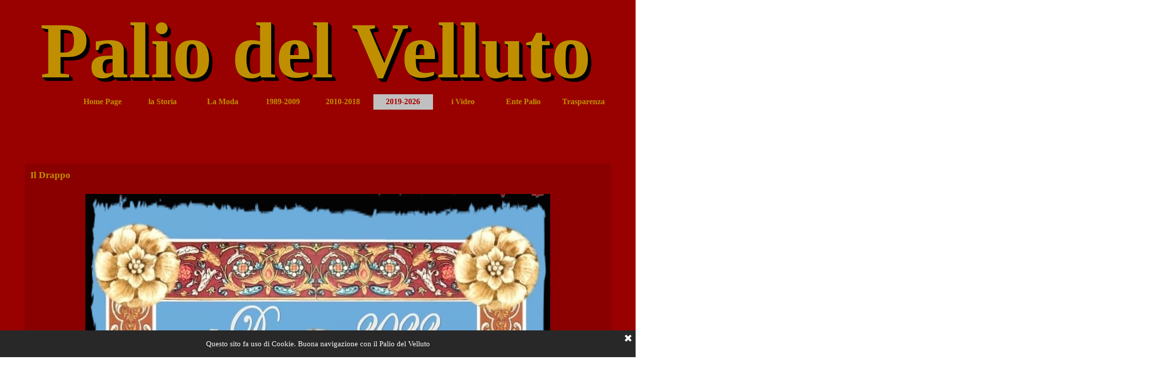

--- FILE ---
content_type: text/html
request_url: https://www.ilpaliodelvelluto.it/il-drappo.html
body_size: 12296
content:
<!DOCTYPE html><!-- HTML5 -->
<html prefix="og: http://ogp.me/ns#" lang="it-IT" dir="ltr">
	<head>
		<title>Il Drappo - il Palio del Velluto</title>
		<meta charset="utf-8" />
		<!--[if IE]><meta http-equiv="ImageToolbar" content="False" /><![endif]-->
		<meta name="author" content="Anna Maria Pasquali" />
		<meta name="generator" content="Incomedia WebSite X5 Evo 2021.5.7 - www.websitex5.com" />
		<meta name="viewport" content="width=1181" />
		
		<link rel="stylesheet" href="style/reset.css?2021-5-7-0" media="screen,print" />
		<link rel="stylesheet" href="style/print.css?2021-5-7-0" media="print" />
		<link rel="stylesheet" href="style/style.css?2021-5-7-0" media="screen,print" />
		<link rel="stylesheet" href="style/template.css?2021-5-7-0" media="screen" />
		<link rel="stylesheet" href="pcss/il-drappo.css?2021-5-7-0-639037567631603347" media="screen,print" />
		<script src="res/jquery.js?2021-5-7-0"></script>
		<script src="res/x5engine.js?2021-5-7-0" data-files-version="2021-5-7-0"></script>
		<script>
			window.onload = function(){ checkBrowserCompatibility('Il Browser che stai utilizzando non supporta le funzionalità richieste per visualizzare questo Sito.','Il Browser che stai utilizzando potrebbe non supportare le funzionalità richieste per visualizzare questo Sito.','[1]Aggiorna il tuo browser[/1] oppure [2]procedi ugualmente[/2].','http://outdatedbrowser.com/'); };
			x5engine.utils.currentPagePath = 'il-drappo.html';
		</script>
		<link rel="icon" href="favicon.ico?2021-5-7-0-639037567631542169" type="image/vnd.microsoft.icon" />
		<link rel="alternate" type="application/rss+xml" title="Il Blog del Palio del Velluto" href="blog/x5feed.php" />
		<meta http-equiv="Expires" content="0" />
<meta name="Resource-Type" content="document" />
<meta name="Distribution" content="global" />
<meta name="Robots" content="index, follow" />
<meta name="Revisit-After" content="21 days" />
<meta name="Rating" content="general" />
	</head>
	<body>
		<div id="imPageExtContainer">
			<div id="imPageIntContainer">
				<div id="imHeaderBg"></div>
				<div id="imFooterBg"></div>
				<div id="imPage">
					<header id="imHeader">
						
						<div id="imHeaderObjects"><div id="imHeader_imObjectTitle_01_wrapper" class="template-object-wrapper"></div><div id="imHeader_imObjectTitle_02_wrapper" class="template-object-wrapper"><div id="imHeader_imObjectTitle_02"><span id ="imHeader_imObjectTitle_02_text" >Palio del Velluto</span></div></div><div id="imHeader_imMenuObject_03_wrapper" class="template-object-wrapper"><!-- UNSEARCHABLE --><div id="imHeader_imMenuObject_03"><div id="imHeader_imMenuObject_03_container"><div class="hamburger-button hamburger-component"><div><div><div class="hamburger-bar"></div><div class="hamburger-bar"></div><div class="hamburger-bar"></div></div></div></div><div class="hamburger-menu-background-container hamburger-component">
	<div class="hamburger-menu-background menu-mobile menu-mobile-animated hidden">
		<div class="hamburger-menu-close-button"><span>&times;</span></div>
	</div>
</div>
<ul class="menu-mobile-animated hidden">
	<li class="imMnMnFirst imPage" data-link-paths=",/index.html,/">
<div class="label-wrapper">
<div class="label-inner-wrapper">
		<a class="label" href="index.html">
Home Page		</a>
</div>
</div>
	</li><li class="imMnMnMiddle imLevel"><div class="label-wrapper"><div class="label-inner-wrapper"><span class="label">la Storia </span></div></div><ul data-original-position="open-bottom" class="open-bottom" style="" >
	<li class="imMnMnFirst imPage" data-link-paths=",/la-fondazione-di-leonessa-1.html">
<div class="label-wrapper">
<div class="label-inner-wrapper">
		<a class="label" href="la-fondazione-di-leonessa-1.html">
La Fondazione di Leonessa		</a>
</div>
</div>
	</li><li class="imMnMnMiddle imPage" data-link-paths=",/storia_del_palio.html">
<div class="label-wrapper">
<div class="label-inner-wrapper">
		<a class="label" href="storia_del_palio.html">
Storia del Palio		</a>
</div>
</div>
	</li><li class="imMnMnMiddle imPage" data-link-paths=",/margherita_d'austria.html">
<div class="label-wrapper">
<div class="label-inner-wrapper">
		<a class="label" href="margherita_d'austria.html">
Margarita d&#39;Austria		</a>
</div>
</div>
	</li><li class="imMnMnMiddle imPage" data-link-paths=",/francesco-de-marchi.html">
<div class="label-wrapper">
<div class="label-inner-wrapper">
		<a class="label" href="francesco-de-marchi.html">
Francesco De Marchi		</a>
</div>
</div>
	</li><li class="imMnMnMiddle imPage" data-link-paths=",/il_corteo_storico_allegorico.html">
<div class="label-wrapper">
<div class="label-inner-wrapper">
		<a class="label" href="il_corteo_storico_allegorico.html">
il Corteo Storico Allegorico		</a>
</div>
</div>
	</li><li class="imMnMnMiddle imPage" data-link-paths=",/i-sesti.html">
<div class="label-wrapper">
<div class="label-inner-wrapper">
		<a class="label" href="i-sesti.html">
I Sesti		</a>
</div>
</div>
	</li><li class="imMnMnMiddle imPage" data-link-paths=",/a_tavola_.html">
<div class="label-wrapper">
<div class="label-inner-wrapper">
		<a class="label" href="a_tavola_.html">
Mangiare nel Rinascimento		</a>
</div>
</div>
	</li><li class="imMnMnMiddle imPage" data-link-paths=",/quanto_guadagno_e_quanto_spendo.html">
<div class="label-wrapper">
<div class="label-inner-wrapper">
		<a class="label" href="quanto_guadagno_e_quanto_spendo.html">
Quanto Guadagno e Quanto Spendo		</a>
</div>
</div>
	</li><li class="imMnMnMiddle imPage" data-link-paths=",/anacronismi_al_palio.html">
<div class="label-wrapper">
<div class="label-inner-wrapper">
		<a class="label" href="anacronismi_al_palio.html">
Anacronismi al Palio		</a>
</div>
</div>
	</li><li class="imMnMnLast imPage" data-link-paths=",/per-i-figuranti.html">
<div class="label-wrapper">
<div class="label-inner-wrapper">
		<a class="label" href="per-i-figuranti.html">
Per i figuranti		</a>
</div>
</div>
	</li></ul></li><li class="imMnMnMiddle imLevel"><div class="label-wrapper"><div class="label-inner-wrapper"><span class="label">La Moda</span></div></div><ul data-original-position="open-bottom" class="open-bottom" style="" >
	<li class="imMnMnFirst imPage" data-link-paths=",/la-moda-degli-uomini-.html">
<div class="label-wrapper">
<div class="label-inner-wrapper">
		<a class="label" href="la-moda-degli-uomini-.html">
la moda degli uomini 		</a>
</div>
</div>
	</li><li class="imMnMnMiddle imPage" data-link-paths=",/la-moda-delle-donne.html">
<div class="label-wrapper">
<div class="label-inner-wrapper">
		<a class="label" href="la-moda-delle-donne.html">
la moda delle donne		</a>
</div>
</div>
	</li><li class="imMnMnMiddle imPage" data-link-paths=",/le-calzature.html">
<div class="label-wrapper">
<div class="label-inner-wrapper">
		<a class="label" href="le-calzature.html">
Le Calzature		</a>
</div>
</div>
	</li><li class="imMnMnMiddle imPage" data-link-paths=",/cappelli-e-acconciature.html">
<div class="label-wrapper">
<div class="label-inner-wrapper">
		<a class="label" href="cappelli-e-acconciature.html">
Cappelli e Acconciature		</a>
</div>
</div>
	</li><li class="imMnMnMiddle imPage" data-link-paths=",/trucco_e_parrucco.html">
<div class="label-wrapper">
<div class="label-inner-wrapper">
		<a class="label" href="trucco_e_parrucco.html">
Trucco e Parrucco		</a>
</div>
</div>
	</li><li class="imMnMnMiddle imPage" data-link-paths=",/i-gioielli.html">
<div class="label-wrapper">
<div class="label-inner-wrapper">
		<a class="label" href="i-gioielli.html">
i Gioielli		</a>
</div>
</div>
	</li><li class="imMnMnLast imPage" data-link-paths=",/le-nostre-creazioni.html">
<div class="label-wrapper">
<div class="label-inner-wrapper">
		<a class="label" href="le-nostre-creazioni.html">
Le Nostre Creazioni		</a>
</div>
</div>
	</li></ul></li><li class="imMnMnMiddle imLevel"><div class="label-wrapper"><div class="label-inner-wrapper"><span class="label"> 1989-2009</span></div></div><ul data-original-position="open-bottom" class="open-bottom" style="" >
	<li class="imMnMnFirst imLevel"><div class="label-wrapper"><div class="label-inner-wrapper"><span class="label">Palio 1989</span></div></div><ul data-original-position="open-right" class="open-right" style="" >
	<li class=" imPage" data-link-paths=",/il-manifesto-3.html">
<div class="label-wrapper">
<div class="label-inner-wrapper">
		<a class="label" href="il-manifesto-3.html">
il Manifesto		</a>
</div>
</div>
	</li></ul></li><li class="imMnMnMiddle imLevel"><div class="label-wrapper"><div class="label-inner-wrapper"><span class="label">Palio 1997</span></div></div><ul data-original-position="open-right" class="open-right" style="" >
	<li class="imMnMnFirst imPage" data-link-paths=",/il-manifesto-2.html">
<div class="label-wrapper">
<div class="label-inner-wrapper">
		<a class="label" href="il-manifesto-2.html">
Il Manifesto		</a>
</div>
</div>
	</li><li class="imMnMnLast imPage" data-link-paths=",/palio-1997-galleria-fotografica.html">
<div class="label-wrapper">
<div class="label-inner-wrapper">
		<a class="label" href="palio-1997-galleria-fotografica.html">
Palio 1997:Galleria Fotografica		</a>
</div>
</div>
	</li></ul></li><li class="imMnMnMiddle imLevel"><div class="label-wrapper"><div class="label-inner-wrapper"><span class="label">Palio 1998</span></div></div><ul data-original-position="open-right" class="open-right" style="" >
	<li class=" imPage" data-link-paths=",/palio-1998-galleria-fotografica-.html">
<div class="label-wrapper">
<div class="label-inner-wrapper">
		<a class="label" href="palio-1998-galleria-fotografica-.html">
Palio 1998:Galleria Fotografica 		</a>
</div>
</div>
	</li></ul></li><li class="imMnMnMiddle imLevel"><div class="label-wrapper"><div class="label-inner-wrapper"><span class="label">Palio 1999</span></div></div><ul data-original-position="open-right" class="open-right" style="" >
	<li class="imMnMnFirst imPage" data-link-paths=",/palio-1999-galleria-fotografica-1.html">
<div class="label-wrapper">
<div class="label-inner-wrapper">
		<a class="label" href="palio-1999-galleria-fotografica-1.html">
Palio 1999:galleria Fotografica 1		</a>
</div>
</div>
	</li><li class="imMnMnLast imPage" data-link-paths=",/palio-1999-galleria-fotografica-2.html">
<div class="label-wrapper">
<div class="label-inner-wrapper">
		<a class="label" href="palio-1999-galleria-fotografica-2.html">
Palio 1999:Galleria Fotografica 2		</a>
</div>
</div>
	</li></ul></li><li class="imMnMnMiddle imLevel"><div class="label-wrapper"><div class="label-inner-wrapper"><span class="label">Palio 2000</span></div></div><ul data-original-position="open-right" class="open-right" style="" >
	<li class="imMnMnFirst imPage" data-link-paths=",/palio-2000--galleria-fotografica.html">
<div class="label-wrapper">
<div class="label-inner-wrapper">
		<a class="label" href="palio-2000--galleria-fotografica.html">
Palio 2000: Galleria Fotografica		</a>
</div>
</div>
	</li><li class="imMnMnLast imPage" data-link-paths=",/vincitori-e-vinti.html">
<div class="label-wrapper">
<div class="label-inner-wrapper">
		<a class="label" href="vincitori-e-vinti.html">
Vincitori e Vinti		</a>
</div>
</div>
	</li></ul></li><li class="imMnMnMiddle imLevel"><div class="label-wrapper"><div class="label-inner-wrapper"><span class="label">Palio 2001</span></div></div><ul data-original-position="open-right" class="open-right" style="" >
	<li class="imMnMnFirst imPage" data-link-paths=",/programma-del-palio-2001.html">
<div class="label-wrapper">
<div class="label-inner-wrapper">
		<a class="label" href="programma-del-palio-2001.html">
Programma del Palio 2001		</a>
</div>
</div>
	</li><li class="imMnMnLast imPage" data-link-paths=",/palio-2001-galleria-fotografica.html">
<div class="label-wrapper">
<div class="label-inner-wrapper">
		<a class="label" href="palio-2001-galleria-fotografica.html">
Palio 2001:Galleria Fotografica		</a>
</div>
</div>
	</li></ul></li><li class="imMnMnMiddle imLevel"><div class="label-wrapper"><div class="label-inner-wrapper"><span class="label">Palio 2002</span></div></div><ul data-original-position="open-right" class="open-right" style="" >
	<li class="imMnMnFirst imPage" data-link-paths=",/programma.html">
<div class="label-wrapper">
<div class="label-inner-wrapper">
		<a class="label" href="programma.html">
Programma		</a>
</div>
</div>
	</li><li class="imMnMnLast imPage" data-link-paths=",/palio-2002-galleria-fotografica.html">
<div class="label-wrapper">
<div class="label-inner-wrapper">
		<a class="label" href="palio-2002-galleria-fotografica.html">
Palio 2002:Galleria Fotografica		</a>
</div>
</div>
	</li></ul></li><li class="imMnMnMiddle imLevel"><div class="label-wrapper"><div class="label-inner-wrapper"><span class="label">Palio 2003</span></div></div><ul data-original-position="open-right" class="open-right" style="" >
	<li class="imMnMnFirst imPage" data-link-paths=",/palio-2003-galleria-fotografica.html">
<div class="label-wrapper">
<div class="label-inner-wrapper">
		<a class="label" href="palio-2003-galleria-fotografica.html">
Palio 2003:Galleria Fotografica		</a>
</div>
</div>
	</li><li class="imMnMnMiddle imPage" data-link-paths=",/a-rieti-1.html">
<div class="label-wrapper">
<div class="label-inner-wrapper">
		<a class="label" href="a-rieti-1.html">
a Rieti		</a>
</div>
</div>
	</li><li class="imMnMnMiddle imPage" data-link-paths=",/sfilata-d-agosto.html">
<div class="label-wrapper">
<div class="label-inner-wrapper">
		<a class="label" href="sfilata-d-agosto.html">
Sfilata d&#39;Agosto		</a>
</div>
</div>
	</li><li class="imMnMnLast imPage" data-link-paths=",/costumi-bruciati.html">
<div class="label-wrapper">
<div class="label-inner-wrapper">
		<a class="label" href="costumi-bruciati.html">
Costumi Bruciati		</a>
</div>
</div>
	</li></ul></li><li class="imMnMnMiddle imLevel"><div class="label-wrapper"><div class="label-inner-wrapper"><span class="label">Palio 2004</span></div></div><ul data-original-position="open-right" class="open-right" style="" >
	<li class=" imPage" data-link-paths=",/palio-2004-galleria-fotografica.html">
<div class="label-wrapper">
<div class="label-inner-wrapper">
		<a class="label" href="palio-2004-galleria-fotografica.html">
Palio 2004:Galleria Fotografica		</a>
</div>
</div>
	</li></ul></li><li class="imMnMnMiddle imLevel"><div class="label-wrapper"><div class="label-inner-wrapper"><span class="label">palio 2005</span></div></div><ul data-original-position="open-right" class="open-right" style="" >
	<li class="imMnMnFirst imPage" data-link-paths=",/programma-del-palio-2005.html">
<div class="label-wrapper">
<div class="label-inner-wrapper">
		<a class="label" href="programma-del-palio-2005.html">
Programma del Palio 2005		</a>
</div>
</div>
	</li><li class="imMnMnMiddle imPage" data-link-paths=",/la-gentil-disfida-foto-2005.html">
<div class="label-wrapper">
<div class="label-inner-wrapper">
		<a class="label" href="la-gentil-disfida-foto-2005.html">
La Gentil Disfida:foto 2005		</a>
</div>
</div>
	</li><li class="imMnMnMiddle imPage" data-link-paths=",/palio-2005-galleria-fotografica-1.html">
<div class="label-wrapper">
<div class="label-inner-wrapper">
		<a class="label" href="palio-2005-galleria-fotografica-1.html">
Palio 2005:Galleria Fotografica 1		</a>
</div>
</div>
	</li><li class="imMnMnMiddle imPage" data-link-paths=",/palio-2005-galleria-fotografica2.html">
<div class="label-wrapper">
<div class="label-inner-wrapper">
		<a class="label" href="palio-2005-galleria-fotografica2.html">
Palio 2005:Galleria Fotografica2		</a>
</div>
</div>
	</li><li class="imMnMnLast imPage" data-link-paths=",/palio-2005-vincitori-e-vinti.html">
<div class="label-wrapper">
<div class="label-inner-wrapper">
		<a class="label" href="palio-2005-vincitori-e-vinti.html">
Palio 2005:Vincitori e Vinti		</a>
</div>
</div>
	</li></ul></li><li class="imMnMnMiddle imLevel"><div class="label-wrapper"><div class="label-inner-wrapper"><span class="label">Palio 2006</span></div></div><ul data-original-position="open-right" class="open-right" style="" >
	<li class="imMnMnFirst imPage" data-link-paths=",/programma-del-palio-2006.html">
<div class="label-wrapper">
<div class="label-inner-wrapper">
		<a class="label" href="programma-del-palio-2006.html">
Programma del Palio 2006		</a>
</div>
</div>
	</li><li class="imMnMnMiddle imPage" data-link-paths=",/palio-2006.html">
<div class="label-wrapper">
<div class="label-inner-wrapper">
		<a class="label" href="palio-2006.html">
Palio 2006		</a>
</div>
</div>
	</li><li class="imMnMnMiddle imPage" data-link-paths=",/palio-2006-galleria-fotografica-1.html">
<div class="label-wrapper">
<div class="label-inner-wrapper">
		<a class="label" href="palio-2006-galleria-fotografica-1.html">
Palio 2006:Galleria Fotografica		</a>
</div>
</div>
	</li><li class="imMnMnMiddle imPage" data-link-paths=",/la-gentil-disfida-foto-2006.html">
<div class="label-wrapper">
<div class="label-inner-wrapper">
		<a class="label" href="la-gentil-disfida-foto-2006.html">
La Gentil Disfida:foto 2006		</a>
</div>
</div>
	</li><li class="imMnMnLast imPage" data-link-paths=",/vincitori-e-vinti-3.html">
<div class="label-wrapper">
<div class="label-inner-wrapper">
		<a class="label" href="vincitori-e-vinti-3.html">
Vincitori e Vinti		</a>
</div>
</div>
	</li></ul></li><li class="imMnMnMiddle imLevel"><div class="label-wrapper"><div class="label-inner-wrapper"><span class="label">Palio 2007</span></div></div><ul data-original-position="open-right" class="open-right" style="" >
	<li class="imMnMnFirst imPage" data-link-paths=",/palio-2007-.html">
<div class="label-wrapper">
<div class="label-inner-wrapper">
		<a class="label" href="palio-2007-.html">
Palio 2007 		</a>
</div>
</div>
	</li><li class="imMnMnMiddle imPage" data-link-paths=",/programma-del-palio-2007.html">
<div class="label-wrapper">
<div class="label-inner-wrapper">
		<a class="label" href="programma-del-palio-2007.html">
Programma del Palio 2007		</a>
</div>
</div>
	</li><li class="imMnMnMiddle imPage" data-link-paths=",/palio-2007-galleria-fotografica.html">
<div class="label-wrapper">
<div class="label-inner-wrapper">
		<a class="label" href="palio-2007-galleria-fotografica.html">
Palio 2007:Galleria Fotografica		</a>
</div>
</div>
	</li><li class="imMnMnMiddle imPage" data-link-paths=",/la-gentil-disfida-foto-2007.html">
<div class="label-wrapper">
<div class="label-inner-wrapper">
		<a class="label" href="la-gentil-disfida-foto-2007.html">
La Gentil Disfida:foto 2007		</a>
</div>
</div>
	</li><li class="imMnMnLast imPage" data-link-paths=",/palio-2007--vincitori-e-vinti.html">
<div class="label-wrapper">
<div class="label-inner-wrapper">
		<a class="label" href="palio-2007--vincitori-e-vinti.html">
Palio 2007: Vincitori e Vinti		</a>
</div>
</div>
	</li></ul></li><li class="imMnMnMiddle imLevel"><div class="label-wrapper"><div class="label-inner-wrapper"><span class="label">Palio 2008</span></div></div><ul data-original-position="open-right" class="open-right" style="" >
	<li class="imMnMnFirst imPage" data-link-paths=",/palio-e-paliotti-2008.html">
<div class="label-wrapper">
<div class="label-inner-wrapper">
		<a class="label" href="palio-e-paliotti-2008.html">
Palio e Paliotti 2008		</a>
</div>
</div>
	</li><li class="imMnMnMiddle imPage" data-link-paths=",/programma-del-palio-2008.html">
<div class="label-wrapper">
<div class="label-inner-wrapper">
		<a class="label" href="programma-del-palio-2008.html">
Programma del palio 2008		</a>
</div>
</div>
	</li><li class="imMnMnMiddle imPage" data-link-paths=",/palio-2008-galleria-fotografica-1.html">
<div class="label-wrapper">
<div class="label-inner-wrapper">
		<a class="label" href="palio-2008-galleria-fotografica-1.html">
Palio 2008:Galleria Fotografica		</a>
</div>
</div>
	</li><li class="imMnMnMiddle imPage" data-link-paths=",/la-gentil-disfida-foto-2008.html">
<div class="label-wrapper">
<div class="label-inner-wrapper">
		<a class="label" href="la-gentil-disfida-foto-2008.html">
La Gentil Disfida:foto 2008		</a>
</div>
</div>
	</li><li class="imMnMnMiddle imPage" data-link-paths=",/vincitori-e-vinti-4.html">
<div class="label-wrapper">
<div class="label-inner-wrapper">
		<a class="label" href="vincitori-e-vinti-4.html">
Vincitori e Vinti		</a>
</div>
</div>
	</li><li class="imMnMnMiddle imPage" data-link-paths=",/palio-a-orte-1.html">
<div class="label-wrapper">
<div class="label-inner-wrapper">
		<a class="label" href="palio-a-orte-1.html">
Palio a Orte		</a>
</div>
</div>
	</li><li class="imMnMnLast imPage" data-link-paths=",/questo-matrimonio.html">
<div class="label-wrapper">
<div class="label-inner-wrapper">
		<a class="label" href="questo-matrimonio.html">
Questo Matrimonio		</a>
</div>
</div>
	</li></ul></li><li class="imMnMnLast imLevel"><div class="label-wrapper"><div class="label-inner-wrapper"><span class="label">Palio 2009</span></div></div><ul data-original-position="open-right" class="open-right" style="" >
	<li class="imMnMnFirst imPage" data-link-paths=",/palio-e-paliotti-2009.html">
<div class="label-wrapper">
<div class="label-inner-wrapper">
		<a class="label" href="palio-e-paliotti-2009.html">
Palio e Paliotti 2009		</a>
</div>
</div>
	</li><li class="imMnMnMiddle imPage" data-link-paths=",/programma-del-palio-2009.html">
<div class="label-wrapper">
<div class="label-inner-wrapper">
		<a class="label" href="programma-del-palio-2009.html">
Programma del Palio 2009		</a>
</div>
</div>
	</li><li class="imMnMnMiddle imPage" data-link-paths=",/la-gentil-disfida-foto-2009.html">
<div class="label-wrapper">
<div class="label-inner-wrapper">
		<a class="label" href="la-gentil-disfida-foto-2009.html">
La Gentil Disfida:foto 2009		</a>
</div>
</div>
	</li><li class="imMnMnMiddle imPage" data-link-paths=",/palio-2009--galleria-fotografica.html">
<div class="label-wrapper">
<div class="label-inner-wrapper">
		<a class="label" href="palio-2009--galleria-fotografica.html">
Palio 2009: Galleria Fotografica		</a>
</div>
</div>
	</li><li class="imMnMnMiddle imPage" data-link-paths=",/dicono-del-palio.html">
<div class="label-wrapper">
<div class="label-inner-wrapper">
		<a class="label" href="dicono-del-palio.html">
Dicono del Palio		</a>
</div>
</div>
	</li><li class="imMnMnMiddle imPage" data-link-paths=",/concorso-fotografico.html">
<div class="label-wrapper">
<div class="label-inner-wrapper">
		<a class="label" href="concorso-fotografico.html">
Concorso Fotografico		</a>
</div>
</div>
	</li><li class="imMnMnLast imPage" data-link-paths=",/palio-a-norcia.html">
<div class="label-wrapper">
<div class="label-inner-wrapper">
		<a class="label" href="palio-a-norcia.html">
Palio a Norcia		</a>
</div>
</div>
	</li></ul></li></ul></li><li class="imMnMnMiddle imLevel"><div class="label-wrapper"><div class="label-inner-wrapper"><span class="label"> 2010-2018</span></div></div><ul data-original-position="open-bottom" class="open-bottom" style="" >
	<li class="imMnMnFirst imLevel"><div class="label-wrapper"><div class="label-inner-wrapper"><span class="label">Palio 2010</span></div></div><ul data-original-position="open-right" class="open-right" style="" >
	<li class="imMnMnFirst imPage" data-link-paths=",/programma-del-palio-2010.html">
<div class="label-wrapper">
<div class="label-inner-wrapper">
		<a class="label" href="programma-del-palio-2010.html">
Programma del palio 2010		</a>
</div>
</div>
	</li><li class="imMnMnMiddle imPage" data-link-paths=",/palio-2010-galleria-fotografica.html">
<div class="label-wrapper">
<div class="label-inner-wrapper">
		<a class="label" href="palio-2010-galleria-fotografica.html">
Palio 2010:Galleria fotografica		</a>
</div>
</div>
	</li><li class="imMnMnLast imPage" data-link-paths=",/palio-2010-vincitori-e-vinti-1.html">
<div class="label-wrapper">
<div class="label-inner-wrapper">
		<a class="label" href="palio-2010-vincitori-e-vinti-1.html">
Palio 2010:Vincitori e Vinti		</a>
</div>
</div>
	</li></ul></li><li class="imMnMnMiddle imLevel"><div class="label-wrapper"><div class="label-inner-wrapper"><span class="label">Palio 2011</span></div></div><ul data-original-position="open-right" class="open-right" style="" >
	<li class="imMnMnFirst imPage" data-link-paths=",/programma-del-palio-2011.html">
<div class="label-wrapper">
<div class="label-inner-wrapper">
		<a class="label" href="programma-del-palio-2011.html">
Programma del Palio 2011		</a>
</div>
</div>
	</li><li class="imMnMnMiddle imPage" data-link-paths=",/brochure--palio-2011.html">
<div class="label-wrapper">
<div class="label-inner-wrapper">
		<a class="label" href="brochure--palio-2011.html">
Brochure  Palio 2011		</a>
</div>
</div>
	</li><li class="imMnMnMiddle imPage" data-link-paths=",/palio-e-paliotti-2011.html">
<div class="label-wrapper">
<div class="label-inner-wrapper">
		<a class="label" href="palio-e-paliotti-2011.html">
Palio e Paliotti 2011		</a>
</div>
</div>
	</li><li class="imMnMnMiddle imPage" data-link-paths=",/concorso-per-il-drappo-2011.html">
<div class="label-wrapper">
<div class="label-inner-wrapper">
		<a class="label" href="concorso-per-il-drappo-2011.html">
Concorso per il Drappo 2011		</a>
</div>
</div>
	</li><li class="imMnMnMiddle imPage" data-link-paths=",/palio-2011-galleria-fotografica-1.html">
<div class="label-wrapper">
<div class="label-inner-wrapper">
		<a class="label" href="palio-2011-galleria-fotografica-1.html">
Palio 2011:galleria fotografica 1		</a>
</div>
</div>
	</li><li class="imMnMnMiddle imPage" data-link-paths=",/palio-2011-galleria-fotografica-2.html">
<div class="label-wrapper">
<div class="label-inner-wrapper">
		<a class="label" href="palio-2011-galleria-fotografica-2.html">
Palio 2011:galleria fotografica 2		</a>
</div>
</div>
	</li><li class="imMnMnMiddle imPage" data-link-paths=",/palio-2011-vincitori-e-vinti.html">
<div class="label-wrapper">
<div class="label-inner-wrapper">
		<a class="label" href="palio-2011-vincitori-e-vinti.html">
Palio 2011:Vincitori e Vinti		</a>
</div>
</div>
	</li><li class="imMnMnMiddle imPage" data-link-paths=",/palio-a-roma-.html">
<div class="label-wrapper">
<div class="label-inner-wrapper">
		<a class="label" href="palio-a-roma-.html">
Palio a Roma 		</a>
</div>
</div>
	</li><li class="imMnMnLast imPage" data-link-paths=",/le-taverne.html">
<div class="label-wrapper">
<div class="label-inner-wrapper">
		<a class="label" href="le-taverne.html">
Le Taverne		</a>
</div>
</div>
	</li></ul></li><li class="imMnMnMiddle imLevel"><div class="label-wrapper"><div class="label-inner-wrapper"><span class="label">Palio 2012</span></div></div><ul data-original-position="open-right" class="open-right" style="" >
	<li class="imMnMnFirst imPage" data-link-paths=",/il--programma-del-palio-2012-.html">
<div class="label-wrapper">
<div class="label-inner-wrapper">
		<a class="label" href="il--programma-del-palio-2012-.html">
Il  programma del Palio 2012 		</a>
</div>
</div>
	</li><li class="imMnMnMiddle imPage" data-link-paths=",/palio-e-paliotti.html">
<div class="label-wrapper">
<div class="label-inner-wrapper">
		<a class="label" href="palio-e-paliotti.html">
Palio e Paliotti		</a>
</div>
</div>
	</li><li class="imMnMnMiddle imPage" data-link-paths=",/la-locandina-del-palio-2012.html">
<div class="label-wrapper">
<div class="label-inner-wrapper">
		<a class="label" href="la-locandina-del-palio-2012.html">
La locandina del Palio 2012		</a>
</div>
</div>
	</li><li class="imMnMnMiddle imPage" data-link-paths=",/palio-2012-galleria-fotografica-1-.html">
<div class="label-wrapper">
<div class="label-inner-wrapper">
		<a class="label" href="palio-2012-galleria-fotografica-1-.html">
Palio 2012:galleria fotografica 1 		</a>
</div>
</div>
	</li><li class="imMnMnMiddle imPage" data-link-paths=",/palio-2012-galleria-fotografica-2.html">
<div class="label-wrapper">
<div class="label-inner-wrapper">
		<a class="label" href="palio-2012-galleria-fotografica-2.html">
Palio 2012:galleria fotografica 2		</a>
</div>
</div>
	</li><li class="imMnMnMiddle imPage" data-link-paths=",/palio-2012-vincitori-e-vinti.html">
<div class="label-wrapper">
<div class="label-inner-wrapper">
		<a class="label" href="palio-2012-vincitori-e-vinti.html">
Palio 2012:Vincitori e Vinti		</a>
</div>
</div>
	</li><li class="imMnMnMiddle imPage" data-link-paths=",/palio-2012-vincitori-e-vinti-1.html">
<div class="label-wrapper">
<div class="label-inner-wrapper">
		<a class="label" href="palio-2012-vincitori-e-vinti-1.html">
Palio 2012:Vincitori e Vinti		</a>
</div>
</div>
	</li><li class="imMnMnMiddle imPage" data-link-paths="|/eufranio-desideri-un-uomo,un-santo.html">
<div class="label-wrapper">
<div class="label-inner-wrapper">
		<a class="label" href="eufranio-desideri-un-uomo,un-santo.html">
Eufranio Desideri:un Uomo,Un Santo		</a>
</div>
</div>
	</li><li class="imMnMnMiddle imPage" data-link-paths=",/la-lotteria-del-palio.html">
<div class="label-wrapper">
<div class="label-inner-wrapper">
		<a class="label" href="la-lotteria-del-palio.html">
La Lotteria del palio		</a>
</div>
</div>
	</li><li class="imMnMnMiddle imPage" data-link-paths=",/il-concerto.html">
<div class="label-wrapper">
<div class="label-inner-wrapper">
		<a class="label" href="il-concerto.html">
Il Concerto		</a>
</div>
</div>
	</li><li class="imMnMnMiddle imPage" data-link-paths=",/la-cena-rinascimentale.html">
<div class="label-wrapper">
<div class="label-inner-wrapper">
		<a class="label" href="la-cena-rinascimentale.html">
La cena rinascimentale		</a>
</div>
</div>
	</li><li class="imMnMnMiddle imPage" data-link-paths=",/il-palio-a-roma.html">
<div class="label-wrapper">
<div class="label-inner-wrapper">
		<a class="label" href="il-palio-a-roma.html">
Il Palio a Roma		</a>
</div>
</div>
	</li><li class="imMnMnMiddle imPage" data-link-paths=",/il-palio-a-prato-1.html">
<div class="label-wrapper">
<div class="label-inner-wrapper">
		<a class="label" href="il-palio-a-prato-1.html">
Il Palio a Prato 1		</a>
</div>
</div>
	</li><li class="imMnMnLast imPage" data-link-paths=",/palio-dei-bambini.html">
<div class="label-wrapper">
<div class="label-inner-wrapper">
		<a class="label" href="palio-dei-bambini.html">
Palio dei Bambini		</a>
</div>
</div>
	</li></ul></li><li class="imMnMnMiddle imLevel"><div class="label-wrapper"><div class="label-inner-wrapper"><span class="label">Palio 2013</span></div></div><ul data-original-position="open-right" class="open-right" style="" >
	<li class="imMnMnFirst imPage" data-link-paths=",/il--programma-del-palio-2013.html">
<div class="label-wrapper">
<div class="label-inner-wrapper">
		<a class="label" href="il--programma-del-palio-2013.html">
Il  programma del Palio 2013		</a>
</div>
</div>
	</li><li class="imMnMnMiddle imPage" data-link-paths=",/il-manifesto-del-palio-2013.html">
<div class="label-wrapper">
<div class="label-inner-wrapper">
		<a class="label" href="il-manifesto-del-palio-2013.html">
Il manifesto del Palio 2013		</a>
</div>
</div>
	</li><li class="imMnMnMiddle imPage" data-link-paths=",/brochure-del-palio-2013.html">
<div class="label-wrapper">
<div class="label-inner-wrapper">
		<a class="label" href="brochure-del-palio-2013.html">
Brochure del Palio 2013		</a>
</div>
</div>
	</li><li class="imMnMnMiddle imPage" data-link-paths=",/palio-2013-galleria-fotografica.html">
<div class="label-wrapper">
<div class="label-inner-wrapper">
		<a class="label" href="palio-2013-galleria-fotografica.html">
Palio 2013:galleria fotografica		</a>
</div>
</div>
	</li><li class="imMnMnMiddle imPage" data-link-paths=",/palio-2013-vincitori-e-vinti.html">
<div class="label-wrapper">
<div class="label-inner-wrapper">
		<a class="label" href="palio-2013-vincitori-e-vinti.html">
Palio 2013:Vincitori e Vinti		</a>
</div>
</div>
	</li><li class="imMnMnMiddle imPage" data-link-paths="|/-gentile-da-leonessa,capitano-di-ventura-.html">
<div class="label-wrapper">
<div class="label-inner-wrapper">
		<a class="label" href="-gentile-da-leonessa,capitano-di-ventura-.html">
&quot;Gentile da Leonessa,capitano di ventura&quot;		</a>
</div>
</div>
	</li><li class="imMnMnMiddle imPage" data-link-paths=",/il-palio-a-roma-.html">
<div class="label-wrapper">
<div class="label-inner-wrapper">
		<a class="label" href="il-palio-a-roma-.html">
Il Palio a Roma 		</a>
</div>
</div>
	</li><li class="imMnMnMiddle imPage" data-link-paths=",/il-palio-a-roma-2.html">
<div class="label-wrapper">
<div class="label-inner-wrapper">
		<a class="label" href="il-palio-a-roma-2.html">
Il Palio a Roma 2		</a>
</div>
</div>
	</li><li class="imMnMnMiddle imPage" data-link-paths=",/27-luglio-la-piu-bella-dama.html">
<div class="label-wrapper">
<div class="label-inner-wrapper">
		<a class="label" href="27-luglio-la-piu-bella-dama.html">
27 luglio:la più bella dama		</a>
</div>
</div>
	</li><li class="imMnMnMiddle imPage" data-link-paths=",/18-agosto-il-palio-dei-bambini.html">
<div class="label-wrapper">
<div class="label-inner-wrapper">
		<a class="label" href="18-agosto-il-palio-dei-bambini.html">
18 agosto:Il Palio dei bambini		</a>
</div>
</div>
	</li><li class="imMnMnMiddle imPage" data-link-paths=",/cena-e-esplorazione-al-museo.html">
<div class="label-wrapper">
<div class="label-inner-wrapper">
		<a class="label" href="cena-e-esplorazione-al-museo.html">
Cena e esplorazione al museo		</a>
</div>
</div>
	</li><li class="imMnMnMiddle imPage" data-link-paths=",/31-agosto-a-pescia.html">
<div class="label-wrapper">
<div class="label-inner-wrapper">
		<a class="label" href="31-agosto-a-pescia.html">
31 Agosto a Pescia		</a>
</div>
</div>
	</li><li class="imMnMnLast imPage" data-link-paths=",/fasti-d-autunno.html">
<div class="label-wrapper">
<div class="label-inner-wrapper">
		<a class="label" href="fasti-d-autunno.html">
Fasti d&#39;Autunno		</a>
</div>
</div>
	</li></ul></li><li class="imMnMnMiddle imLevel"><div class="label-wrapper"><div class="label-inner-wrapper"><span class="label">Palio 2014</span></div></div><ul data-original-position="open-right" class="open-right" style="" >
	<li class="imMnMnFirst imPage" data-link-paths=",/il-programma-.html">
<div class="label-wrapper">
<div class="label-inner-wrapper">
		<a class="label" href="il-programma-.html">
Il Programma 		</a>
</div>
</div>
	</li><li class="imMnMnMiddle imPage" data-link-paths=",/palio-2014-galleria-fotografica.html">
<div class="label-wrapper">
<div class="label-inner-wrapper">
		<a class="label" href="palio-2014-galleria-fotografica.html">
Palio 2014:galleria fotografica		</a>
</div>
</div>
	</li><li class="imMnMnMiddle imPage" data-link-paths=",/palio-2014-vincitori-e-vinti.html">
<div class="label-wrapper">
<div class="label-inner-wrapper">
		<a class="label" href="palio-2014-vincitori-e-vinti.html">
Palio 2014:vincitori e vinti		</a>
</div>
</div>
	</li><li class="imMnMnMiddle imPage" data-link-paths=",/ricorso-di-corno.html">
<div class="label-wrapper">
<div class="label-inner-wrapper">
		<a class="label" href="ricorso-di-corno.html">
Ricorso di Corno		</a>
</div>
</div>
	</li><li class="imMnMnMiddle imPage" data-link-paths=",/-c-era-una-volta-....html">
<div class="label-wrapper">
<div class="label-inner-wrapper">
		<a class="label" href="-c-era-una-volta-....html">
&quot;C&#39;era una volta&quot;...		</a>
</div>
</div>
	</li><li class="imMnMnMiddle imPage" data-link-paths=",/il-convegno.html">
<div class="label-wrapper">
<div class="label-inner-wrapper">
		<a class="label" href="il-convegno.html">
Il Convegno		</a>
</div>
</div>
	</li><li class="imMnMnMiddle imPage" data-link-paths=",/15-agosto-il-palio-dei-bambini.html">
<div class="label-wrapper">
<div class="label-inner-wrapper">
		<a class="label" href="15-agosto-il-palio-dei-bambini.html">
15 agosto:Il Palio dei bambini		</a>
</div>
</div>
	</li><li class="imMnMnMiddle imPage" data-link-paths=",/il-concorso-.html">
<div class="label-wrapper">
<div class="label-inner-wrapper">
		<a class="label" href="il-concorso-.html">
Il Concorso 		</a>
</div>
</div>
	</li><li class="imMnMnMiddle imPage" data-link-paths=",/viva-la-befana-1-.html">
<div class="label-wrapper">
<div class="label-inner-wrapper">
		<a class="label" href="viva-la-befana-1-.html">
Viva la befana 1 		</a>
</div>
</div>
	</li><li class="imMnMnLast imPage" data-link-paths=",/viva-la-befana-2.html">
<div class="label-wrapper">
<div class="label-inner-wrapper">
		<a class="label" href="viva-la-befana-2.html">
Viva la Befana 2		</a>
</div>
</div>
	</li></ul></li><li class="imMnMnMiddle imLevel"><div class="label-wrapper"><div class="label-inner-wrapper"><span class="label">Palio 2015</span></div></div><ul data-original-position="open-right" class="open-right" style="" >
	<li class="imMnMnFirst imPage" data-link-paths=",/il-programma-del-palio-2015.html">
<div class="label-wrapper">
<div class="label-inner-wrapper">
		<a class="label" href="il-programma-del-palio-2015.html">
Il Programma del Palio 2015		</a>
</div>
</div>
	</li><li class="imMnMnMiddle imPage" data-link-paths=",/palio-2015--galleria-fotografica-1-.html">
<div class="label-wrapper">
<div class="label-inner-wrapper">
		<a class="label" href="palio-2015--galleria-fotografica-1-.html">
Palio 2015 :galleria fotografica 1 		</a>
</div>
</div>
	</li><li class="imMnMnMiddle imPage" data-link-paths=",/palio-2015--galleria-fotografica-2.html">
<div class="label-wrapper">
<div class="label-inner-wrapper">
		<a class="label" href="palio-2015--galleria-fotografica-2.html">
Palio 2015 :galleria fotografica 2		</a>
</div>
</div>
	</li><li class="imMnMnMiddle imPage" data-link-paths=",/palio-2015-vincitori-e-vinti-.html">
<div class="label-wrapper">
<div class="label-inner-wrapper">
		<a class="label" href="palio-2015-vincitori-e-vinti-.html">
Palio 2015:vincitori e vinti 		</a>
</div>
</div>
	</li><li class="imMnMnMiddle imPage" data-link-paths=",/il-convegno-1.html">
<div class="label-wrapper">
<div class="label-inner-wrapper">
		<a class="label" href="il-convegno-1.html">
Il Convegno		</a>
</div>
</div>
	</li><li class="imMnMnMiddle imPage" data-link-paths=",/il-concorso.html">
<div class="label-wrapper">
<div class="label-inner-wrapper">
		<a class="label" href="il-concorso.html">
Il Concorso		</a>
</div>
</div>
	</li><li class="imMnMnMiddle imPage" data-link-paths=",/-cavalli-a-leonessa-....html">
<div class="label-wrapper">
<div class="label-inner-wrapper">
		<a class="label" href="-cavalli-a-leonessa-....html">
&quot;Cavalli a Leonessa&quot;...		</a>
</div>
</div>
	</li><li class="imMnMnMiddle imPage" data-link-paths=",/il-palio-dei-bambini-.html">
<div class="label-wrapper">
<div class="label-inner-wrapper">
		<a class="label" href="il-palio-dei-bambini-.html">
Il Palio dei bambini 		</a>
</div>
</div>
	</li><li class="imMnMnMiddle imPage" data-link-paths=",/la-sposa-del-gattamelata.html">
<div class="label-wrapper">
<div class="label-inner-wrapper">
		<a class="label" href="la-sposa-del-gattamelata.html">
La Sposa del Gattamelata		</a>
</div>
</div>
	</li><li class="imMnMnMiddle imPage" data-link-paths=",/carnevale-romano.html">
<div class="label-wrapper">
<div class="label-inner-wrapper">
		<a class="label" href="carnevale-romano.html">
Carnevale Romano		</a>
</div>
</div>
	</li><li class="imMnMnLast imPage" data-link-paths=",/a-carpineto.html">
<div class="label-wrapper">
<div class="label-inner-wrapper">
		<a class="label" href="a-carpineto.html">
a Carpineto		</a>
</div>
</div>
	</li></ul></li><li class="imMnMnMiddle imLevel"><div class="label-wrapper"><div class="label-inner-wrapper"><span class="label">Palio 2016</span></div></div><ul data-original-position="open-right" class="open-right" style="" >
	<li class="imMnMnFirst imPage" data-link-paths=",/il-programma.html">
<div class="label-wrapper">
<div class="label-inner-wrapper">
		<a class="label" href="il-programma.html">
il Programma		</a>
</div>
</div>
	</li><li class="imMnMnMiddle imPage" data-link-paths=",/palio-2016-galleria-fotografica-1.html">
<div class="label-wrapper">
<div class="label-inner-wrapper">
		<a class="label" href="palio-2016-galleria-fotografica-1.html">
Palio 2016:galleria fotografica 1		</a>
</div>
</div>
	</li><li class="imMnMnMiddle imPage" data-link-paths=",/palio-2016-galleria-fotografica-2.html">
<div class="label-wrapper">
<div class="label-inner-wrapper">
		<a class="label" href="palio-2016-galleria-fotografica-2.html">
Palio 2016:galleria fotografica 2		</a>
</div>
</div>
	</li><li class="imMnMnMiddle imPage" data-link-paths=",/palio-2016-vincitori-e-vinti.html">
<div class="label-wrapper">
<div class="label-inner-wrapper">
		<a class="label" href="palio-2016-vincitori-e-vinti.html">
Palio 2016:vincitori e Vinti		</a>
</div>
</div>
	</li><li class="imMnMnMiddle imPage" data-link-paths=",/il-concorso-di-scrittura.html">
<div class="label-wrapper">
<div class="label-inner-wrapper">
		<a class="label" href="il-concorso-di-scrittura.html">
Il concorso di scrittura		</a>
</div>
</div>
	</li><li class="imMnMnMiddle imPage" data-link-paths=",/-vindoli-e-terzone.html">
<div class="label-wrapper">
<div class="label-inner-wrapper">
		<a class="label" href="-vindoli-e-terzone.html">
 Vindoli e Terzone		</a>
</div>
</div>
	</li><li class="imMnMnMiddle imPage" data-link-paths=",/a-campagnano-di-roma.html">
<div class="label-wrapper">
<div class="label-inner-wrapper">
		<a class="label" href="a-campagnano-di-roma.html">
a Campagnano di Roma		</a>
</div>
</div>
	</li><li class="imMnMnMiddle imPage" data-link-paths=",/il-palio-dei-bambini-2016.html">
<div class="label-wrapper">
<div class="label-inner-wrapper">
		<a class="label" href="il-palio-dei-bambini-2016.html">
Il Palio dei Bambini 2016		</a>
</div>
</div>
	</li><li class="imMnMnMiddle imPage" data-link-paths=",/a-sermoneta.html">
<div class="label-wrapper">
<div class="label-inner-wrapper">
		<a class="label" href="a-sermoneta.html">
a Sermoneta		</a>
</div>
</div>
	</li><li class="imMnMnLast imPage" data-link-paths=",/giubileo-delle-rievocazioni.html">
<div class="label-wrapper">
<div class="label-inner-wrapper">
		<a class="label" href="giubileo-delle-rievocazioni.html">
Giubileo delle Rievocazioni		</a>
</div>
</div>
	</li></ul></li><li class="imMnMnMiddle imLevel"><div class="label-wrapper"><div class="label-inner-wrapper"><span class="label">Palio 2017</span></div></div><ul data-original-position="open-right" class="open-right" style="" >
	<li class="imMnMnFirst imPage" data-link-paths=",/programma-1.html">
<div class="label-wrapper">
<div class="label-inner-wrapper">
		<a class="label" href="programma-1.html">
Programma		</a>
</div>
</div>
	</li><li class="imMnMnMiddle imPage" data-link-paths=",/palio-2017-galleria-fotografica.html">
<div class="label-wrapper">
<div class="label-inner-wrapper">
		<a class="label" href="palio-2017-galleria-fotografica.html">
Palio 2017:Galleria Fotografica		</a>
</div>
</div>
	</li><li class="imMnMnMiddle imPage" data-link-paths=",/palio-2017-vincitori-e-vinti.html">
<div class="label-wrapper">
<div class="label-inner-wrapper">
		<a class="label" href="palio-2017-vincitori-e-vinti.html">
Palio 2017:Vincitori e Vinti		</a>
</div>
</div>
	</li><li class="imMnMnMiddle imPage" data-link-paths=",/abelardo-e-l-amore.html">
<div class="label-wrapper">
<div class="label-inner-wrapper">
		<a class="label" href="abelardo-e-l-amore.html">
Abelardo e l-Amore		</a>
</div>
</div>
	</li><li class="imMnMnMiddle imPage" data-link-paths=",/25-2-2017-carnevale-romano.html">
<div class="label-wrapper">
<div class="label-inner-wrapper">
		<a class="label" href="25-2-2017-carnevale-romano.html">
25-2-2017 Carnevale Romano		</a>
</div>
</div>
	</li><li class="imMnMnMiddle imPage" data-link-paths=",/23-4-2017-a-genazzano.html">
<div class="label-wrapper">
<div class="label-inner-wrapper">
		<a class="label" href="23-4-2017-a-genazzano.html">
23-4-2017 a Genazzano		</a>
</div>
</div>
	</li><li class="imMnMnMiddle imPage" data-link-paths=",/9-6-2017-acquasparta.html">
<div class="label-wrapper">
<div class="label-inner-wrapper">
		<a class="label" href="9-6-2017-acquasparta.html">
9-6-2017 Acquasparta		</a>
</div>
</div>
	</li><li class="imMnMnMiddle imPage" data-link-paths=",/15-10-2017-a-todi.html">
<div class="label-wrapper">
<div class="label-inner-wrapper">
		<a class="label" href="15-10-2017-a-todi.html">
15-10-2017 a Todi		</a>
</div>
</div>
	</li><li class="imMnMnMiddle imPage" data-link-paths=",/25-11-2017-a-cave.html">
<div class="label-wrapper">
<div class="label-inner-wrapper">
		<a class="label" href="25-11-2017-a-cave.html">
25-11-2017 a Cave		</a>
</div>
</div>
	</li><li class="imMnMnMiddle imPage" data-link-paths=",/2-12-2017-a-firenze.html">
<div class="label-wrapper">
<div class="label-inner-wrapper">
		<a class="label" href="2-12-2017-a-firenze.html">
2-12-2017 a Firenze		</a>
</div>
</div>
	</li><li class="imMnMnLast imPage" data-link-paths=",/cinecitta-wold.html">
<div class="label-wrapper">
<div class="label-inner-wrapper">
		<a class="label" href="cinecitta-wold.html">
Cinecittà Wold		</a>
</div>
</div>
	</li></ul></li><li class="imMnMnLast imLevel"><div class="label-wrapper"><div class="label-inner-wrapper"><span class="label">Palio 2018</span></div></div><ul data-original-position="open-right" class="open-right" style="" >
	<li class="imMnMnFirst imPage" data-link-paths=",/programma-2.html">
<div class="label-wrapper">
<div class="label-inner-wrapper">
		<a class="label" href="programma-2.html">
Programma		</a>
</div>
</div>
	</li><li class="imMnMnMiddle imPage" data-link-paths=",/il-manifesto.html">
<div class="label-wrapper">
<div class="label-inner-wrapper">
		<a class="label" href="il-manifesto.html">
Il Manifesto		</a>
</div>
</div>
	</li><li class="imMnMnMiddle imPage" data-link-paths=",/giostra-dei-tamburi.html">
<div class="label-wrapper">
<div class="label-inner-wrapper">
		<a class="label" href="giostra-dei-tamburi.html">
Giostra dei Tamburi		</a>
</div>
</div>
	</li><li class="imMnMnMiddle imPage" data-link-paths=",/palio-2018-galleria-fotografica.html">
<div class="label-wrapper">
<div class="label-inner-wrapper">
		<a class="label" href="palio-2018-galleria-fotografica.html">
Palio 2018:Galleria Fotografica		</a>
</div>
</div>
	</li><li class="imMnMnMiddle imPage" data-link-paths=",/vincitori-e-vinti-1.html">
<div class="label-wrapper">
<div class="label-inner-wrapper">
		<a class="label" href="vincitori-e-vinti-1.html">
Vincitori e Vinti		</a>
</div>
</div>
	</li><li class="imMnMnMiddle imPage" data-link-paths=",/romuald-e-amalong.html">
<div class="label-wrapper">
<div class="label-inner-wrapper">
		<a class="label" href="romuald-e-amalong.html">
Romuald e Amalong		</a>
</div>
</div>
	</li><li class="imMnMnMiddle imPage" data-link-paths=",/concorso-le-bandiere.html">
<div class="label-wrapper">
<div class="label-inner-wrapper">
		<a class="label" href="concorso-le-bandiere.html">
Concorso:le Bandiere		</a>
</div>
</div>
	</li><li class="imMnMnMiddle imPage" data-link-paths=",/a-priverno.html">
<div class="label-wrapper">
<div class="label-inner-wrapper">
		<a class="label" href="a-priverno.html">
a Priverno		</a>
</div>
</div>
	</li><li class="imMnMnMiddle imPage" data-link-paths=",/a-paliano.html">
<div class="label-wrapper">
<div class="label-inner-wrapper">
		<a class="label" href="a-paliano.html">
a Paliano		</a>
</div>
</div>
	</li><li class="imMnMnMiddle imPage" data-link-paths=",/a-leonessa.html">
<div class="label-wrapper">
<div class="label-inner-wrapper">
		<a class="label" href="a-leonessa.html">
a Leonessa		</a>
</div>
</div>
	</li><li class="imMnMnMiddle imPage" data-link-paths=",/a-todi.html">
<div class="label-wrapper">
<div class="label-inner-wrapper">
		<a class="label" href="a-todi.html">
a Todi		</a>
</div>
</div>
	</li><li class="imMnMnLast imPage" data-link-paths=",/a-torgiano.html">
<div class="label-wrapper">
<div class="label-inner-wrapper">
		<a class="label" href="a-torgiano.html">
a Torgiano		</a>
</div>
</div>
	</li></ul></li></ul></li><li class="imMnMnMiddle imLevel"><div class="label-wrapper"><div class="label-inner-wrapper"><span class="label">2019-2026</span></div></div><ul data-original-position="open-bottom" class="open-bottom" style="" >
	<li class="imMnMnFirst imLevel"><div class="label-wrapper"><div class="label-inner-wrapper"><span class="label">Palio 2019</span></div></div><ul data-original-position="open-right" class="open-right" style="" >
	<li class="imMnMnFirst imPage" data-link-paths=",/il-programma-1.html">
<div class="label-wrapper">
<div class="label-inner-wrapper">
		<a class="label" href="il-programma-1.html">
Il Programma		</a>
</div>
</div>
	</li><li class="imMnMnMiddle imPage" data-link-paths=",/il-manifesto-1.html">
<div class="label-wrapper">
<div class="label-inner-wrapper">
		<a class="label" href="il-manifesto-1.html">
Il Manifesto		</a>
</div>
</div>
	</li><li class="imMnMnMiddle imPage" data-link-paths=",/giostra-dei-tamburi-1.html">
<div class="label-wrapper">
<div class="label-inner-wrapper">
		<a class="label" href="giostra-dei-tamburi-1.html">
Giostra dei Tamburi		</a>
</div>
</div>
	</li><li class="imMnMnMiddle imPage" data-link-paths=",/palio-2019-galleria-fotografica.html">
<div class="label-wrapper">
<div class="label-inner-wrapper">
		<a class="label" href="palio-2019-galleria-fotografica.html">
Palio 2019:Galleria Fotografica		</a>
</div>
</div>
	</li><li class="imMnMnMiddle imPage" data-link-paths=",/palio-2019-galleria-fotografica-2.html">
<div class="label-wrapper">
<div class="label-inner-wrapper">
		<a class="label" href="palio-2019-galleria-fotografica-2.html">
Palio 2019:Galleria Fotografica 2		</a>
</div>
</div>
	</li><li class="imMnMnMiddle imPage" data-link-paths=",/vincitori-e-vinti-2.html">
<div class="label-wrapper">
<div class="label-inner-wrapper">
		<a class="label" href="vincitori-e-vinti-2.html">
Vincitori e Vinti		</a>
</div>
</div>
	</li><li class="imMnMnMiddle imPage" data-link-paths=",/-mansour-e-la-terra-promessa.html">
<div class="label-wrapper">
<div class="label-inner-wrapper">
		<a class="label" href="-mansour-e-la-terra-promessa.html">
&quot;Mansour e la Terra Promessa		</a>
</div>
</div>
	</li><li class="imMnMnMiddle imPage" data-link-paths=",/a-rieti.html">
<div class="label-wrapper">
<div class="label-inner-wrapper">
		<a class="label" href="a-rieti.html">
a Rieti		</a>
</div>
</div>
	</li><li class="imMnMnLast imPage" data-link-paths=",/al-museo.html">
<div class="label-wrapper">
<div class="label-inner-wrapper">
		<a class="label" href="al-museo.html">
al Museo		</a>
</div>
</div>
	</li></ul></li><li class="imMnMnMiddle imLevel"><div class="label-wrapper"><div class="label-inner-wrapper"><span class="label">Palio 2020</span></div></div><ul data-original-position="open-right" class="open-right" style="" >
	<li class="imMnMnFirst imPage" data-link-paths=",/carnevale-romano--cavalli-in-fiera-.html">
<div class="label-wrapper">
<div class="label-inner-wrapper">
		<a class="label" href="carnevale-romano--cavalli-in-fiera-.html">
Carnevale Romano &quot;Cavalli in Fiera&quot;		</a>
</div>
</div>
	</li><li class="imMnMnMiddle imPage" data-link-paths=",/carnevale-romano--palazzo-valdina-.html">
<div class="label-wrapper">
<div class="label-inner-wrapper">
		<a class="label" href="carnevale-romano--palazzo-valdina-.html">
Carnevale Romano &quot;Palazzo Valdina&quot;		</a>
</div>
</div>
	</li><li class="imMnMnMiddle imPage" data-link-paths=",/29-06-2020.html">
<div class="label-wrapper">
<div class="label-inner-wrapper">
		<a class="label" href="29-06-2020.html">
29-06-2020		</a>
</div>
</div>
	</li><li class="imMnMnMiddle imPage" data-link-paths=",/carlo-d-angio.html">
<div class="label-wrapper">
<div class="label-inner-wrapper">
		<a class="label" href="carlo-d-angio.html">
Carlo d&#39;Angiò		</a>
</div>
</div>
	</li><li class="imMnMnMiddle imPage" data-link-paths=",/la-mostra.html">
<div class="label-wrapper">
<div class="label-inner-wrapper">
		<a class="label" href="la-mostra.html">
La Mostra		</a>
</div>
</div>
	</li><li class="imMnMnLast imPage" data-link-paths=",/il-calendario.html">
<div class="label-wrapper">
<div class="label-inner-wrapper">
		<a class="label" href="il-calendario.html">
Il Calendario		</a>
</div>
</div>
	</li></ul></li><li class="imMnMnMiddle imLevel"><div class="label-wrapper"><div class="label-inner-wrapper"><span class="label">Palio 2021</span></div></div><ul data-original-position="open-right" class="open-right" style="" >
	<li class="imMnMnFirst imPage" data-link-paths=",/programma-3.html">
<div class="label-wrapper">
<div class="label-inner-wrapper">
		<a class="label" href="programma-3.html">
Programma		</a>
</div>
</div>
	</li><li class="imMnMnMiddle imPage" data-link-paths=",/uno-mattina.html">
<div class="label-wrapper">
<div class="label-inner-wrapper">
		<a class="label" href="uno-mattina.html">
Uno Mattina		</a>
</div>
</div>
	</li><li class="imMnMnMiddle imPage" data-link-paths=",/giostra-dei-tamburi-2.html">
<div class="label-wrapper">
<div class="label-inner-wrapper">
		<a class="label" href="giostra-dei-tamburi-2.html">
Giostra dei Tamburi		</a>
</div>
</div>
	</li><li class="imMnMnMiddle imPage" data-link-paths=",/in-tempi-di-palio.html">
<div class="label-wrapper">
<div class="label-inner-wrapper">
		<a class="label" href="in-tempi-di-palio.html">
In Tempi di Palio		</a>
</div>
</div>
	</li><li class="imMnMnMiddle imPage" data-link-paths=",/la-fondazione-di-leonessa.html">
<div class="label-wrapper">
<div class="label-inner-wrapper">
		<a class="label" href="la-fondazione-di-leonessa.html">
La Fondazione di Leonessa		</a>
</div>
</div>
	</li><li class="imMnMnMiddle imPage" data-link-paths=",/radio-live.html">
<div class="label-wrapper">
<div class="label-inner-wrapper">
		<a class="label" href="radio-live.html">
Radio Live		</a>
</div>
</div>
	</li><li class="imMnMnMiddle imPage" data-link-paths=",/il-calendario-2022.html">
<div class="label-wrapper">
<div class="label-inner-wrapper">
		<a class="label" href="il-calendario-2022.html">
Il Calendario 2022		</a>
</div>
</div>
	</li><li class="imMnMnLast imPage" data-link-paths=",/a-todi-1.html">
<div class="label-wrapper">
<div class="label-inner-wrapper">
		<a class="label" href="a-todi-1.html">
a Todi		</a>
</div>
</div>
	</li></ul></li><li class="imMnMnMiddle imLevel"><div class="label-wrapper"><div class="label-inner-wrapper"><span class="label">Palio 2022</span></div></div><ul data-original-position="open-right" class="open-right" style="" >
	<li class="imMnMnFirst imPage" data-link-paths=",/il-programma-2.html">
<div class="label-wrapper">
<div class="label-inner-wrapper">
		<a class="label" href="il-programma-2.html">
Il Programma		</a>
</div>
</div>
	</li><li class="imMnMnMiddle imPage" data-link-paths=",/il-manifesto-4.html">
<div class="label-wrapper">
<div class="label-inner-wrapper">
		<a class="label" href="il-manifesto-4.html">
Il Manifesto		</a>
</div>
</div>
	</li><li class="imMnMnMiddle imPage" data-link-paths=",/il-drappo.html">
<div class="label-wrapper">
<div class="label-inner-wrapper">
		<a class="label" href="il-drappo.html">
Il Drappo		</a>
</div>
</div>
	</li><li class="imMnMnMiddle imPage" data-link-paths=",/giostra-dei-tamburi-3.html">
<div class="label-wrapper">
<div class="label-inner-wrapper">
		<a class="label" href="giostra-dei-tamburi-3.html">
Giostra dei Tamburi		</a>
</div>
</div>
	</li><li class="imMnMnMiddle imPage" data-link-paths=",/palio-2022-galleria-fotografica.html">
<div class="label-wrapper">
<div class="label-inner-wrapper">
		<a class="label" href="palio-2022-galleria-fotografica.html">
Palio 2022:Galleria Fotografica		</a>
</div>
</div>
	</li><li class="imMnMnMiddle imPage" data-link-paths=",/galleria-fotografica-2.html">
<div class="label-wrapper">
<div class="label-inner-wrapper">
		<a class="label" href="galleria-fotografica-2.html">
Galleria Fotografica 2		</a>
</div>
</div>
	</li><li class="imMnMnMiddle imPage" data-link-paths=",/vincitori-e-vinti-5.html">
<div class="label-wrapper">
<div class="label-inner-wrapper">
		<a class="label" href="vincitori-e-vinti-5.html">
Vincitori e Vinti		</a>
</div>
</div>
	</li><li class="imMnMnMiddle imPage" data-link-paths=",/punteggi-e-classifica-1.html">
<div class="label-wrapper">
<div class="label-inner-wrapper">
		<a class="label" href="punteggi-e-classifica-1.html">
Punteggi e Classifica		</a>
</div>
</div>
	</li><li class="imMnMnMiddle imPage" data-link-paths=",/manducando.html">
<div class="label-wrapper">
<div class="label-inner-wrapper">
		<a class="label" href="manducando.html">
Manducando		</a>
</div>
</div>
	</li><li class="imMnMnMiddle imPage" data-link-paths=",/calcio-fiorentino-a-leonessa.html">
<div class="label-wrapper">
<div class="label-inner-wrapper">
		<a class="label" href="calcio-fiorentino-a-leonessa.html">
Calcio Fiorentino a Leonessa		</a>
</div>
</div>
	</li><li class="imMnMnMiddle imPage" data-link-paths=",/la-fondazione-di-leonessa-2.html">
<div class="label-wrapper">
<div class="label-inner-wrapper">
		<a class="label" href="la-fondazione-di-leonessa-2.html">
La Fondazione di Leonessa		</a>
</div>
</div>
	</li><li class="imMnMnMiddle imPage" data-link-paths=",/mostra-le-stanze-di-margherita-.html">
<div class="label-wrapper">
<div class="label-inner-wrapper">
		<a class="label" href="mostra-le-stanze-di-margherita-.html">
Mostra&quot;Le Stanze di Margherita&quot;		</a>
</div>
</div>
	</li><li class="imMnMnLast imPage" data-link-paths=",/tg3-cucire-per-il-palio.html">
<div class="label-wrapper">
<div class="label-inner-wrapper">
		<a class="label" href="tg3-cucire-per-il-palio.html">
Tg3:cucire per il Palio		</a>
</div>
</div>
	</li></ul></li><li class="imMnMnMiddle imLevel"><div class="label-wrapper"><div class="label-inner-wrapper"><span class="label">Palio 2023</span></div></div><ul data-original-position="open-right" class="open-right" style="" >
	<li class="imMnMnFirst imPage" data-link-paths=",/programma-4.html">
<div class="label-wrapper">
<div class="label-inner-wrapper">
		<a class="label" href="programma-4.html">
Programma		</a>
</div>
</div>
	</li><li class="imMnMnMiddle imPage" data-link-paths=",/manifesto.html">
<div class="label-wrapper">
<div class="label-inner-wrapper">
		<a class="label" href="manifesto.html">
Manifesto		</a>
</div>
</div>
	</li><li class="imMnMnMiddle imPage" data-link-paths=",/il-drappo-1.html">
<div class="label-wrapper">
<div class="label-inner-wrapper">
		<a class="label" href="il-drappo-1.html">
Il Drappo		</a>
</div>
</div>
	</li><li class="imMnMnMiddle imPage" data-link-paths=",/concorso-drappo.html">
<div class="label-wrapper">
<div class="label-inner-wrapper">
		<a class="label" href="concorso-drappo.html">
Concorso Drappo		</a>
</div>
</div>
	</li><li class="imMnMnMiddle imPage" data-link-paths=",/galleria-fotografica-1.html">
<div class="label-wrapper">
<div class="label-inner-wrapper">
		<a class="label" href="galleria-fotografica-1.html">
Galleria Fotografica 1		</a>
</div>
</div>
	</li><li class="imMnMnMiddle imPage" data-link-paths=",/galleria-fotografica-2-1.html">
<div class="label-wrapper">
<div class="label-inner-wrapper">
		<a class="label" href="galleria-fotografica-2-1.html">
Galleria Fotografica 2		</a>
</div>
</div>
	</li><li class="imMnMnMiddle imPage" data-link-paths=",/convegno-al-chiostro.html">
<div class="label-wrapper">
<div class="label-inner-wrapper">
		<a class="label" href="convegno-al-chiostro.html">
Convegno al Chiostro		</a>
</div>
</div>
	</li><li class="imMnMnMiddle imPage" data-link-paths=",/vincitori-e-vinti-6.html">
<div class="label-wrapper">
<div class="label-inner-wrapper">
		<a class="label" href="vincitori-e-vinti-6.html">
Vincitori e Vinti		</a>
</div>
</div>
	</li><li class="imMnMnMiddle imPage" data-link-paths=",/classifica-finale.html">
<div class="label-wrapper">
<div class="label-inner-wrapper">
		<a class="label" href="classifica-finale.html">
Classifica Finale		</a>
</div>
</div>
	</li><li class="imMnMnMiddle imPage" data-link-paths=",/le-taverne-1.html">
<div class="label-wrapper">
<div class="label-inner-wrapper">
		<a class="label" href="le-taverne-1.html">
Le Taverne		</a>
</div>
</div>
	</li><li class="imMnMnMiddle imPage" data-link-paths=",/giostra-dei-tamburi-4.html">
<div class="label-wrapper">
<div class="label-inner-wrapper">
		<a class="label" href="giostra-dei-tamburi-4.html">
Giostra dei Tamburi		</a>
</div>
</div>
	</li><li class="imMnMnMiddle imPage" data-link-paths=",/la-fondazione-di-leonessa-le-foto.html">
<div class="label-wrapper">
<div class="label-inner-wrapper">
		<a class="label" href="la-fondazione-di-leonessa-le-foto.html">
La Fondazione di Leonessa:le Foto		</a>
</div>
</div>
	</li><li class="imMnMnLast imPage" data-link-paths=",/a-borgo-velino.html">
<div class="label-wrapper">
<div class="label-inner-wrapper">
		<a class="label" href="a-borgo-velino.html">
a Borgo Velino		</a>
</div>
</div>
	</li></ul></li><li class="imMnMnMiddle imLevel"><div class="label-wrapper"><div class="label-inner-wrapper"><span class="label">Palio 2024</span></div></div><ul data-original-position="open-right" class="open-right" style="" >
	<li class="imMnMnFirst imPage" data-link-paths=",/programma-2024.html">
<div class="label-wrapper">
<div class="label-inner-wrapper">
		<a class="label" href="programma-2024.html">
Programma 2024		</a>
</div>
</div>
	</li><li class="imMnMnMiddle imPage" data-link-paths=",/locandina-2024.html">
<div class="label-wrapper">
<div class="label-inner-wrapper">
		<a class="label" href="locandina-2024.html">
Locandina 2024		</a>
</div>
</div>
	</li><li class="imMnMnMiddle imPage" data-link-paths=",/il-drappo-concorso.html">
<div class="label-wrapper">
<div class="label-inner-wrapper">
		<a class="label" href="il-drappo-concorso.html">
Il Drappo:Concorso		</a>
</div>
</div>
	</li><li class="imMnMnMiddle imPage" data-link-paths=",/galleria-fotografica-1-1.html">
<div class="label-wrapper">
<div class="label-inner-wrapper">
		<a class="label" href="galleria-fotografica-1-1.html">
Galleria Fotografica 1		</a>
</div>
</div>
	</li><li class="imMnMnMiddle imPage" data-link-paths=",/galleria-fotografica-2-2.html">
<div class="label-wrapper">
<div class="label-inner-wrapper">
		<a class="label" href="galleria-fotografica-2-2.html">
Galleria Fotografica 2		</a>
</div>
</div>
	</li><li class="imMnMnMiddle imPage" data-link-paths=",/lotteria-del-palio-2024.html">
<div class="label-wrapper">
<div class="label-inner-wrapper">
		<a class="label" href="lotteria-del-palio-2024.html">
Lotteria del Palio 2024		</a>
</div>
</div>
	</li><li class="imMnMnMiddle imPage" data-link-paths=",/vincitori-e-vinti-7.html">
<div class="label-wrapper">
<div class="label-inner-wrapper">
		<a class="label" href="vincitori-e-vinti-7.html">
Vincitori e Vinti		</a>
</div>
</div>
	</li><li class="imMnMnMiddle imPage" data-link-paths=",/manducando-le-taverne.html">
<div class="label-wrapper">
<div class="label-inner-wrapper">
		<a class="label" href="manducando-le-taverne.html">
Manducando&gt;le Taverne		</a>
</div>
</div>
	</li><li class="imMnMnMiddle imPage" data-link-paths=",/la-giostra-dei-tamburi-1.html">
<div class="label-wrapper">
<div class="label-inner-wrapper">
		<a class="label" href="la-giostra-dei-tamburi-1.html">
La Giostra dei Tamburi		</a>
</div>
</div>
	</li><li class="imMnMnMiddle imPage" data-link-paths=",/la-fondazione-di-leonessa-2024.html">
<div class="label-wrapper">
<div class="label-inner-wrapper">
		<a class="label" href="la-fondazione-di-leonessa-2024.html">
La Fondazione di Leonessa 2024		</a>
</div>
</div>
	</li><li class="imMnMnMiddle imPage" data-link-paths=",/al-bit-di-milano.html">
<div class="label-wrapper">
<div class="label-inner-wrapper">
		<a class="label" href="al-bit-di-milano.html">
Al BIT di Milano		</a>
</div>
</div>
	</li><li class="imMnMnMiddle imPage" data-link-paths=",/il-paese-dei-velluti.html">
<div class="label-wrapper">
<div class="label-inner-wrapper">
		<a class="label" href="il-paese-dei-velluti.html">
Il Paese dei Velluti		</a>
</div>
</div>
	</li><li class="imMnMnMiddle imPage" data-link-paths=",/il-tg3-al-palio-2024.html">
<div class="label-wrapper">
<div class="label-inner-wrapper">
		<a class="label" href="il-tg3-al-palio-2024.html">
Il Tg3 al Palio 2024		</a>
</div>
</div>
	</li><li class="imMnMnMiddle imPage" data-link-paths=",/a-oudenaarde.html">
<div class="label-wrapper">
<div class="label-inner-wrapper">
		<a class="label" href="a-oudenaarde.html">
A Oudenaarde		</a>
</div>
</div>
	</li><li class="imMnMnLast imPage" data-link-paths=",/il-palio-su-rai2.html">
<div class="label-wrapper">
<div class="label-inner-wrapper">
		<a class="label" href="il-palio-su-rai2.html">
Il Palio su Rai2		</a>
</div>
</div>
	</li></ul></li><li class="imMnMnMiddle imLevel"><div class="label-wrapper"><div class="label-inner-wrapper"><span class="label">Palio 2025</span></div></div><ul data-original-position="open-right" class="open-right" style="" >
	<li class="imMnMnFirst imPage" data-link-paths=",/il-manifesto-5.html">
<div class="label-wrapper">
<div class="label-inner-wrapper">
		<a class="label" href="il-manifesto-5.html">
Il Manifesto		</a>
</div>
</div>
	</li><li class="imMnMnMiddle imPage" data-link-paths=",/programma-5.html">
<div class="label-wrapper">
<div class="label-inner-wrapper">
		<a class="label" href="programma-5.html">
Programma		</a>
</div>
</div>
	</li><li class="imMnMnMiddle imPage" data-link-paths=",/drappo-il-concorso.html">
<div class="label-wrapper">
<div class="label-inner-wrapper">
		<a class="label" href="drappo-il-concorso.html">
Drappo:il Concorso		</a>
</div>
</div>
	</li><li class="imMnMnMiddle imPage" data-link-paths=",/galleria-fotografica-1-2.html">
<div class="label-wrapper">
<div class="label-inner-wrapper">
		<a class="label" href="galleria-fotografica-1-2.html">
Galleria Fotografica 1		</a>
</div>
</div>
	</li><li class="imMnMnMiddle imPage" data-link-paths=",/galleria-fotografica-2-3.html">
<div class="label-wrapper">
<div class="label-inner-wrapper">
		<a class="label" href="galleria-fotografica-2-3.html">
Galleria Fotografica 2		</a>
</div>
</div>
	</li><li class="imMnMnMiddle imPage" data-link-paths=",/vincitori-e-vinti-8.html">
<div class="label-wrapper">
<div class="label-inner-wrapper">
		<a class="label" href="vincitori-e-vinti-8.html">
Vincitori e Vinti		</a>
</div>
</div>
	</li><li class="imMnMnMiddle imPage" data-link-paths=",/lotteria-del-palio-2025.html">
<div class="label-wrapper">
<div class="label-inner-wrapper">
		<a class="label" href="lotteria-del-palio-2025.html">
Lotteria del Palio 2025		</a>
</div>
</div>
	</li><li class="imMnMnMiddle imPage" data-link-paths=",/fondazione-di-leonessa-1.html">
<div class="label-wrapper">
<div class="label-inner-wrapper">
		<a class="label" href="fondazione-di-leonessa-1.html">
Fondazione di Leonessa		</a>
</div>
</div>
	</li><li class="imMnMnMiddle imPage" data-link-paths=",/giostra-dei-tamburi-5.html">
<div class="label-wrapper">
<div class="label-inner-wrapper">
		<a class="label" href="giostra-dei-tamburi-5.html">
Giostra dei Tamburi		</a>
</div>
</div>
	</li><li class="imMnMnMiddle imPage" data-link-paths=",/le-taverne-2.html">
<div class="label-wrapper">
<div class="label-inner-wrapper">
		<a class="label" href="le-taverne-2.html">
Le Taverne		</a>
</div>
</div>
	</li><li class="imMnMnMiddle imPage" data-link-paths=",/-palio-dei-bambini.html">
<div class="label-wrapper">
<div class="label-inner-wrapper">
		<a class="label" href="-palio-dei-bambini.html">
 Palio dei Bambini		</a>
</div>
</div>
	</li><li class="imMnMnLast imPage" data-link-paths=",/giubileo-delle-rievocazioni-1.html">
<div class="label-wrapper">
<div class="label-inner-wrapper">
		<a class="label" href="giubileo-delle-rievocazioni-1.html">
Giubileo delle Rievocazioni		</a>
</div>
</div>
	</li></ul></li><li class="imMnMnLast imLevel"><div class="label-wrapper"><div class="label-inner-wrapper"><span class="label">Palio 2026</span></div></div><ul data-original-position="open-right" class="open-right" style="" >
	<li class=" imPage" data-link-paths=",/concorso-per-il-drappo.html">
<div class="label-wrapper">
<div class="label-inner-wrapper">
		<a class="label" href="concorso-per-il-drappo.html">
Concorso per il Drappo		</a>
</div>
</div>
	</li></ul></li></ul></li><li class="imMnMnMiddle imLevel"><div class="label-wrapper"><div class="label-inner-wrapper"><span class="label">i Video </span></div></div><ul data-original-position="open-bottom" class="open-bottom" style="" >
	<li class="imMnMnFirst imPage" data-link-paths=",/i-video-del-palio.html">
<div class="label-wrapper">
<div class="label-inner-wrapper">
		<a class="label" href="i-video-del-palio.html">
i Video del Palio		</a>
</div>
</div>
	</li><li class="imMnMnMiddle imPage" data-link-paths=",/dietro-il-palio.html">
<div class="label-wrapper">
<div class="label-inner-wrapper">
		<a class="label" href="dietro-il-palio.html">
Dietro il Palio		</a>
</div>
</div>
	</li><li class="imMnMnMiddle imPage" data-link-paths=",/la-giostra-dei-tamburi.html">
<div class="label-wrapper">
<div class="label-inner-wrapper">
		<a class="label" href="la-giostra-dei-tamburi.html">
La Giostra dei Tamburi		</a>
</div>
</div>
	</li><li class="imMnMnMiddle imPage" data-link-paths=",/fondazione-di-leonessa.html">
<div class="label-wrapper">
<div class="label-inner-wrapper">
		<a class="label" href="fondazione-di-leonessa.html">
Fondazione di Leonessa		</a>
</div>
</div>
	</li><li class="imMnMnMiddle imPage" data-link-paths=",/dietro-la-fondazione-.html">
<div class="label-wrapper">
<div class="label-inner-wrapper">
		<a class="label" href="dietro-la-fondazione-.html">
Dietro la Fondazione 		</a>
</div>
</div>
	</li><li class="imMnMnMiddle imPage" data-link-paths=",/il-palio-dei-bambini.html">
<div class="label-wrapper">
<div class="label-inner-wrapper">
		<a class="label" href="il-palio-dei-bambini.html">
Il Palio dei Bambini		</a>
</div>
</div>
	</li><li class="imMnMnMiddle imPage" data-link-paths=",/le-trasferte.html">
<div class="label-wrapper">
<div class="label-inner-wrapper">
		<a class="label" href="le-trasferte.html">
Le Trasferte		</a>
</div>
</div>
	</li><li class="imMnMnMiddle imPage" data-link-paths=",/gli-spettacoli.html">
<div class="label-wrapper">
<div class="label-inner-wrapper">
		<a class="label" href="gli-spettacoli.html">
Gli Spettacoli		</a>
</div>
</div>
	</li><li class="imMnMnMiddle imPage" data-link-paths=",/le-taverne-virtuali.html">
<div class="label-wrapper">
<div class="label-inner-wrapper">
		<a class="label" href="le-taverne-virtuali.html">
Le Taverne Virtuali		</a>
</div>
</div>
	</li><li class="imMnMnMiddle imPage" data-link-paths=",/25-anni-di-palio-6-tutorial.html">
<div class="label-wrapper">
<div class="label-inner-wrapper">
		<a class="label" href="25-anni-di-palio-6-tutorial.html">
25 Anni di Palio:6 Tutorial		</a>
</div>
</div>
	</li><li class="imMnMnLast imPage" data-link-paths=",/gli-spot.html">
<div class="label-wrapper">
<div class="label-inner-wrapper">
		<a class="label" href="gli-spot.html">
Gli Spot		</a>
</div>
</div>
	</li></ul></li><li class="imMnMnMiddle imLevel"><div class="label-wrapper"><div class="label-inner-wrapper"><span class="label">Ente Palio </span></div></div><ul data-original-position="open-bottom" class="open-bottom" style="" >
	<li class="imMnMnFirst imPage" data-link-paths=",/il-direttivo.html">
<div class="label-wrapper">
<div class="label-inner-wrapper">
		<a class="label" href="il-direttivo.html">
Il Direttivo		</a>
</div>
</div>
	</li><li class="imMnMnMiddle imPage" data-link-paths=",/lo-statuto-e-i-regolamenti-.html">
<div class="label-wrapper">
<div class="label-inner-wrapper">
		<a class="label" href="lo-statuto-e-i-regolamenti-.html">
Lo Statuto e i Regolamenti 		</a>
</div>
</div>
	</li><li class="imMnMnMiddle imPage" data-link-paths=",/liberatorie.html">
<div class="label-wrapper">
<div class="label-inner-wrapper">
		<a class="label" href="liberatorie.html">
Liberatorie		</a>
</div>
</div>
	</li><li class="imMnMnMiddle imPage" data-link-paths=",/schemi-dei-punteggi.html">
<div class="label-wrapper">
<div class="label-inner-wrapper">
		<a class="label" href="schemi-dei-punteggi.html">
schemi dei punteggi		</a>
</div>
</div>
	</li><li class="imMnMnLast imPage" data-link-paths=",/regolamenti-palio-dei-bambini.html">
<div class="label-wrapper">
<div class="label-inner-wrapper">
		<a class="label" href="regolamenti-palio-dei-bambini.html">
Regolamenti Palio dei Bambini		</a>
</div>
</div>
	</li></ul></li><li class="imMnMnLast imPage" data-link-paths=",/trasparenza.html">
<div class="label-wrapper">
<div class="label-inner-wrapper">
		<a class="label" href="trasparenza.html">
Trasparenza		</a>
</div>
</div>
	</li></ul></div></div><!-- UNSEARCHABLE END --><script>
var imHeader_imMenuObject_03_settings = {
	'menuId': 'imHeader_imMenuObject_03',
	'responsiveMenuEffect': 'slide',
	'animationDuration': 1000,
}
x5engine.boot.push(function(){x5engine.initMenu(imHeader_imMenuObject_03_settings)});
$(function () {$('#imHeader_imMenuObject_03_container ul li').not('.imMnMnSeparator').each(function () {    var $this = $(this), timeout = 0;    $this.on('mouseenter', function () {        if($(this).parents('#imHeader_imMenuObject_03_container-menu-opened').length > 0) return;         clearTimeout(timeout);        setTimeout(function () { $this.children('ul, .multiple-column').stop(false, false).fadeIn(); }, 250);    }).on('mouseleave', function () {        if($(this).parents('#imHeader_imMenuObject_03_container-menu-opened').length > 0) return;         timeout = setTimeout(function () { $this.children('ul, .multiple-column').stop(false, false).fadeOut(); }, 250);    });});});

</script>
</div></div>
					</header>
					<div id="imStickyBarContainer">
						<div id="imStickyBarGraphics"></div>
						<div id="imStickyBar">
							<div id="imStickyBarObjects"></div>
						</div>
					</div>
					<a class="imHidden" href="#imGoToCont" title="Salta il menu di navigazione">Vai ai contenuti</a>
					<div id="imSideBar">
						<div id="imSideBarObjects"></div>
					</div>
					<div id="imContentGraphics"></div>
					<main id="imContent">
						<a id="imGoToCont"></a>
						<header>
							<h1 id="imPgTitle">Il Drappo</h1>
							<div id="imBreadcrumb">2019-2026 &gt; Palio 2022</div>
						</header>
						<div id="imPageRow_1" class="imPageRow">
						
						</div>
						<div id="imCell_1" class="" > <div id="imCellStyleGraphics_1"></div><div id="imCellStyleBorders_1"></div><div id="imObjectImage_287_01"><div id="imObjectImage_287_01_container"><img src="images/IMG_2709.png" title="" alt="" />
						</div></div></div>
					</main>
					<footer id="imFooter">
						<div id="imFooterObjects"><div id="imFooter_imMenuObject_01_wrapper" class="template-object-wrapper"><!-- UNSEARCHABLE --><div id="imFooter_imMenuObject_01"><div id="imFooter_imMenuObject_01_container"><div class="hamburger-button hamburger-component"><div><div><div class="hamburger-bar"></div><div class="hamburger-bar"></div><div class="hamburger-bar"></div></div></div></div><div class="hamburger-menu-background-container hamburger-component">
	<div class="hamburger-menu-background menu-mobile menu-mobile-animated hidden">
		<div class="hamburger-menu-close-button"><span>&times;</span></div>
	</div>
</div>
<ul class="menu-mobile-animated hidden">
	<li class="imMnMnFirst imPage" data-link-paths=",/index.html,/">
<div class="label-wrapper">
<div class="label-inner-wrapper">
		<a class="label" href="index.html">
Home Page		</a>
</div>
</div>
	</li><li class="imMnMnMiddle imLevel"><div class="label-wrapper"><div class="label-inner-wrapper"><span class="label">la Storia </span></div></div><ul data-original-position="open-right" class="open-right" style="" >
	<li class="imMnMnFirst imPage" data-link-paths=",/la-fondazione-di-leonessa-1.html">
<div class="label-wrapper">
<div class="label-inner-wrapper">
		<a class="label" href="la-fondazione-di-leonessa-1.html">
La Fondazione di Leonessa		</a>
</div>
</div>
	</li><li class="imMnMnMiddle imPage" data-link-paths=",/storia_del_palio.html">
<div class="label-wrapper">
<div class="label-inner-wrapper">
		<a class="label" href="storia_del_palio.html">
Storia del Palio		</a>
</div>
</div>
	</li><li class="imMnMnMiddle imPage" data-link-paths=",/margherita_d'austria.html">
<div class="label-wrapper">
<div class="label-inner-wrapper">
		<a class="label" href="margherita_d'austria.html">
Margarita d&#39;Austria		</a>
</div>
</div>
	</li><li class="imMnMnMiddle imPage" data-link-paths=",/francesco-de-marchi.html">
<div class="label-wrapper">
<div class="label-inner-wrapper">
		<a class="label" href="francesco-de-marchi.html">
Francesco De Marchi		</a>
</div>
</div>
	</li><li class="imMnMnMiddle imPage" data-link-paths=",/il_corteo_storico_allegorico.html">
<div class="label-wrapper">
<div class="label-inner-wrapper">
		<a class="label" href="il_corteo_storico_allegorico.html">
il Corteo Storico Allegorico		</a>
</div>
</div>
	</li><li class="imMnMnMiddle imPage" data-link-paths=",/i-sesti.html">
<div class="label-wrapper">
<div class="label-inner-wrapper">
		<a class="label" href="i-sesti.html">
I Sesti		</a>
</div>
</div>
	</li><li class="imMnMnMiddle imPage" data-link-paths=",/a_tavola_.html">
<div class="label-wrapper">
<div class="label-inner-wrapper">
		<a class="label" href="a_tavola_.html">
Mangiare nel Rinascimento		</a>
</div>
</div>
	</li><li class="imMnMnMiddle imPage" data-link-paths=",/quanto_guadagno_e_quanto_spendo.html">
<div class="label-wrapper">
<div class="label-inner-wrapper">
		<a class="label" href="quanto_guadagno_e_quanto_spendo.html">
Quanto Guadagno e Quanto Spendo		</a>
</div>
</div>
	</li><li class="imMnMnMiddle imPage" data-link-paths=",/anacronismi_al_palio.html">
<div class="label-wrapper">
<div class="label-inner-wrapper">
		<a class="label" href="anacronismi_al_palio.html">
Anacronismi al Palio		</a>
</div>
</div>
	</li><li class="imMnMnLast imPage" data-link-paths=",/per-i-figuranti.html">
<div class="label-wrapper">
<div class="label-inner-wrapper">
		<a class="label" href="per-i-figuranti.html">
Per i figuranti		</a>
</div>
</div>
	</li></ul></li><li class="imMnMnMiddle imLevel"><div class="label-wrapper"><div class="label-inner-wrapper"><span class="label">La Moda</span></div></div><ul data-original-position="open-right" class="open-right" style="" >
	<li class="imMnMnFirst imPage" data-link-paths=",/la-moda-degli-uomini-.html">
<div class="label-wrapper">
<div class="label-inner-wrapper">
		<a class="label" href="la-moda-degli-uomini-.html">
la moda degli uomini 		</a>
</div>
</div>
	</li><li class="imMnMnMiddle imPage" data-link-paths=",/la-moda-delle-donne.html">
<div class="label-wrapper">
<div class="label-inner-wrapper">
		<a class="label" href="la-moda-delle-donne.html">
la moda delle donne		</a>
</div>
</div>
	</li><li class="imMnMnMiddle imPage" data-link-paths=",/le-calzature.html">
<div class="label-wrapper">
<div class="label-inner-wrapper">
		<a class="label" href="le-calzature.html">
Le Calzature		</a>
</div>
</div>
	</li><li class="imMnMnMiddle imPage" data-link-paths=",/cappelli-e-acconciature.html">
<div class="label-wrapper">
<div class="label-inner-wrapper">
		<a class="label" href="cappelli-e-acconciature.html">
Cappelli e Acconciature		</a>
</div>
</div>
	</li><li class="imMnMnMiddle imPage" data-link-paths=",/trucco_e_parrucco.html">
<div class="label-wrapper">
<div class="label-inner-wrapper">
		<a class="label" href="trucco_e_parrucco.html">
Trucco e Parrucco		</a>
</div>
</div>
	</li><li class="imMnMnMiddle imPage" data-link-paths=",/i-gioielli.html">
<div class="label-wrapper">
<div class="label-inner-wrapper">
		<a class="label" href="i-gioielli.html">
i Gioielli		</a>
</div>
</div>
	</li><li class="imMnMnLast imPage" data-link-paths=",/le-nostre-creazioni.html">
<div class="label-wrapper">
<div class="label-inner-wrapper">
		<a class="label" href="le-nostre-creazioni.html">
Le Nostre Creazioni		</a>
</div>
</div>
	</li></ul></li><li class="imMnMnMiddle imLevel"><div class="label-wrapper"><div class="label-inner-wrapper"><span class="label"> 1989-2009</span></div></div><ul data-original-position="open-right" class="open-right" style="" >
	<li class="imMnMnFirst imLevel"><div class="label-wrapper"><div class="label-inner-wrapper"><span class="label">Palio 1989</span></div></div><ul data-original-position="open-right" class="open-right" style="" >
	<li class=" imPage" data-link-paths=",/il-manifesto-3.html">
<div class="label-wrapper">
<div class="label-inner-wrapper">
		<a class="label" href="il-manifesto-3.html">
il Manifesto		</a>
</div>
</div>
	</li></ul></li><li class="imMnMnMiddle imLevel"><div class="label-wrapper"><div class="label-inner-wrapper"><span class="label">Palio 1997</span></div></div><ul data-original-position="open-right" class="open-right" style="" >
	<li class="imMnMnFirst imPage" data-link-paths=",/il-manifesto-2.html">
<div class="label-wrapper">
<div class="label-inner-wrapper">
		<a class="label" href="il-manifesto-2.html">
Il Manifesto		</a>
</div>
</div>
	</li><li class="imMnMnLast imPage" data-link-paths=",/palio-1997-galleria-fotografica.html">
<div class="label-wrapper">
<div class="label-inner-wrapper">
		<a class="label" href="palio-1997-galleria-fotografica.html">
Palio 1997:Galleria Fotografica		</a>
</div>
</div>
	</li></ul></li><li class="imMnMnMiddle imLevel"><div class="label-wrapper"><div class="label-inner-wrapper"><span class="label">Palio 1998</span></div></div><ul data-original-position="open-right" class="open-right" style="" >
	<li class=" imPage" data-link-paths=",/palio-1998-galleria-fotografica-.html">
<div class="label-wrapper">
<div class="label-inner-wrapper">
		<a class="label" href="palio-1998-galleria-fotografica-.html">
Palio 1998:Galleria Fotografica 		</a>
</div>
</div>
	</li></ul></li><li class="imMnMnMiddle imLevel"><div class="label-wrapper"><div class="label-inner-wrapper"><span class="label">Palio 1999</span></div></div><ul data-original-position="open-right" class="open-right" style="" >
	<li class="imMnMnFirst imPage" data-link-paths=",/palio-1999-galleria-fotografica-1.html">
<div class="label-wrapper">
<div class="label-inner-wrapper">
		<a class="label" href="palio-1999-galleria-fotografica-1.html">
Palio 1999:galleria Fotografica 1		</a>
</div>
</div>
	</li><li class="imMnMnLast imPage" data-link-paths=",/palio-1999-galleria-fotografica-2.html">
<div class="label-wrapper">
<div class="label-inner-wrapper">
		<a class="label" href="palio-1999-galleria-fotografica-2.html">
Palio 1999:Galleria Fotografica 2		</a>
</div>
</div>
	</li></ul></li><li class="imMnMnMiddle imLevel"><div class="label-wrapper"><div class="label-inner-wrapper"><span class="label">Palio 2000</span></div></div><ul data-original-position="open-right" class="open-right" style="" >
	<li class="imMnMnFirst imPage" data-link-paths=",/palio-2000--galleria-fotografica.html">
<div class="label-wrapper">
<div class="label-inner-wrapper">
		<a class="label" href="palio-2000--galleria-fotografica.html">
Palio 2000: Galleria Fotografica		</a>
</div>
</div>
	</li><li class="imMnMnLast imPage" data-link-paths=",/vincitori-e-vinti.html">
<div class="label-wrapper">
<div class="label-inner-wrapper">
		<a class="label" href="vincitori-e-vinti.html">
Vincitori e Vinti		</a>
</div>
</div>
	</li></ul></li><li class="imMnMnMiddle imLevel"><div class="label-wrapper"><div class="label-inner-wrapper"><span class="label">Palio 2001</span></div></div><ul data-original-position="open-right" class="open-right" style="" >
	<li class="imMnMnFirst imPage" data-link-paths=",/programma-del-palio-2001.html">
<div class="label-wrapper">
<div class="label-inner-wrapper">
		<a class="label" href="programma-del-palio-2001.html">
Programma del Palio 2001		</a>
</div>
</div>
	</li><li class="imMnMnLast imPage" data-link-paths=",/palio-2001-galleria-fotografica.html">
<div class="label-wrapper">
<div class="label-inner-wrapper">
		<a class="label" href="palio-2001-galleria-fotografica.html">
Palio 2001:Galleria Fotografica		</a>
</div>
</div>
	</li></ul></li><li class="imMnMnMiddle imLevel"><div class="label-wrapper"><div class="label-inner-wrapper"><span class="label">Palio 2002</span></div></div><ul data-original-position="open-right" class="open-right" style="" >
	<li class="imMnMnFirst imPage" data-link-paths=",/programma.html">
<div class="label-wrapper">
<div class="label-inner-wrapper">
		<a class="label" href="programma.html">
Programma		</a>
</div>
</div>
	</li><li class="imMnMnLast imPage" data-link-paths=",/palio-2002-galleria-fotografica.html">
<div class="label-wrapper">
<div class="label-inner-wrapper">
		<a class="label" href="palio-2002-galleria-fotografica.html">
Palio 2002:Galleria Fotografica		</a>
</div>
</div>
	</li></ul></li><li class="imMnMnMiddle imLevel"><div class="label-wrapper"><div class="label-inner-wrapper"><span class="label">Palio 2003</span></div></div><ul data-original-position="open-right" class="open-right" style="" >
	<li class="imMnMnFirst imPage" data-link-paths=",/palio-2003-galleria-fotografica.html">
<div class="label-wrapper">
<div class="label-inner-wrapper">
		<a class="label" href="palio-2003-galleria-fotografica.html">
Palio 2003:Galleria Fotografica		</a>
</div>
</div>
	</li><li class="imMnMnMiddle imPage" data-link-paths=",/a-rieti-1.html">
<div class="label-wrapper">
<div class="label-inner-wrapper">
		<a class="label" href="a-rieti-1.html">
a Rieti		</a>
</div>
</div>
	</li><li class="imMnMnMiddle imPage" data-link-paths=",/sfilata-d-agosto.html">
<div class="label-wrapper">
<div class="label-inner-wrapper">
		<a class="label" href="sfilata-d-agosto.html">
Sfilata d&#39;Agosto		</a>
</div>
</div>
	</li><li class="imMnMnLast imPage" data-link-paths=",/costumi-bruciati.html">
<div class="label-wrapper">
<div class="label-inner-wrapper">
		<a class="label" href="costumi-bruciati.html">
Costumi Bruciati		</a>
</div>
</div>
	</li></ul></li><li class="imMnMnMiddle imLevel"><div class="label-wrapper"><div class="label-inner-wrapper"><span class="label">Palio 2004</span></div></div><ul data-original-position="open-right" class="open-right" style="" >
	<li class=" imPage" data-link-paths=",/palio-2004-galleria-fotografica.html">
<div class="label-wrapper">
<div class="label-inner-wrapper">
		<a class="label" href="palio-2004-galleria-fotografica.html">
Palio 2004:Galleria Fotografica		</a>
</div>
</div>
	</li></ul></li><li class="imMnMnMiddle imLevel"><div class="label-wrapper"><div class="label-inner-wrapper"><span class="label">palio 2005</span></div></div><ul data-original-position="open-right" class="open-right" style="" >
	<li class="imMnMnFirst imPage" data-link-paths=",/programma-del-palio-2005.html">
<div class="label-wrapper">
<div class="label-inner-wrapper">
		<a class="label" href="programma-del-palio-2005.html">
Programma del Palio 2005		</a>
</div>
</div>
	</li><li class="imMnMnMiddle imPage" data-link-paths=",/la-gentil-disfida-foto-2005.html">
<div class="label-wrapper">
<div class="label-inner-wrapper">
		<a class="label" href="la-gentil-disfida-foto-2005.html">
La Gentil Disfida:foto 2005		</a>
</div>
</div>
	</li><li class="imMnMnMiddle imPage" data-link-paths=",/palio-2005-galleria-fotografica-1.html">
<div class="label-wrapper">
<div class="label-inner-wrapper">
		<a class="label" href="palio-2005-galleria-fotografica-1.html">
Palio 2005:Galleria Fotografica 1		</a>
</div>
</div>
	</li><li class="imMnMnMiddle imPage" data-link-paths=",/palio-2005-galleria-fotografica2.html">
<div class="label-wrapper">
<div class="label-inner-wrapper">
		<a class="label" href="palio-2005-galleria-fotografica2.html">
Palio 2005:Galleria Fotografica2		</a>
</div>
</div>
	</li><li class="imMnMnLast imPage" data-link-paths=",/palio-2005-vincitori-e-vinti.html">
<div class="label-wrapper">
<div class="label-inner-wrapper">
		<a class="label" href="palio-2005-vincitori-e-vinti.html">
Palio 2005:Vincitori e Vinti		</a>
</div>
</div>
	</li></ul></li><li class="imMnMnMiddle imLevel"><div class="label-wrapper"><div class="label-inner-wrapper"><span class="label">Palio 2006</span></div></div><ul data-original-position="open-right" class="open-right" style="" >
	<li class="imMnMnFirst imPage" data-link-paths=",/programma-del-palio-2006.html">
<div class="label-wrapper">
<div class="label-inner-wrapper">
		<a class="label" href="programma-del-palio-2006.html">
Programma del Palio 2006		</a>
</div>
</div>
	</li><li class="imMnMnMiddle imPage" data-link-paths=",/palio-2006.html">
<div class="label-wrapper">
<div class="label-inner-wrapper">
		<a class="label" href="palio-2006.html">
Palio 2006		</a>
</div>
</div>
	</li><li class="imMnMnMiddle imPage" data-link-paths=",/palio-2006-galleria-fotografica-1.html">
<div class="label-wrapper">
<div class="label-inner-wrapper">
		<a class="label" href="palio-2006-galleria-fotografica-1.html">
Palio 2006:Galleria Fotografica		</a>
</div>
</div>
	</li><li class="imMnMnMiddle imPage" data-link-paths=",/la-gentil-disfida-foto-2006.html">
<div class="label-wrapper">
<div class="label-inner-wrapper">
		<a class="label" href="la-gentil-disfida-foto-2006.html">
La Gentil Disfida:foto 2006		</a>
</div>
</div>
	</li><li class="imMnMnLast imPage" data-link-paths=",/vincitori-e-vinti-3.html">
<div class="label-wrapper">
<div class="label-inner-wrapper">
		<a class="label" href="vincitori-e-vinti-3.html">
Vincitori e Vinti		</a>
</div>
</div>
	</li></ul></li><li class="imMnMnMiddle imLevel"><div class="label-wrapper"><div class="label-inner-wrapper"><span class="label">Palio 2007</span></div></div><ul data-original-position="open-right" class="open-right" style="" >
	<li class="imMnMnFirst imPage" data-link-paths=",/palio-2007-.html">
<div class="label-wrapper">
<div class="label-inner-wrapper">
		<a class="label" href="palio-2007-.html">
Palio 2007 		</a>
</div>
</div>
	</li><li class="imMnMnMiddle imPage" data-link-paths=",/programma-del-palio-2007.html">
<div class="label-wrapper">
<div class="label-inner-wrapper">
		<a class="label" href="programma-del-palio-2007.html">
Programma del Palio 2007		</a>
</div>
</div>
	</li><li class="imMnMnMiddle imPage" data-link-paths=",/palio-2007-galleria-fotografica.html">
<div class="label-wrapper">
<div class="label-inner-wrapper">
		<a class="label" href="palio-2007-galleria-fotografica.html">
Palio 2007:Galleria Fotografica		</a>
</div>
</div>
	</li><li class="imMnMnMiddle imPage" data-link-paths=",/la-gentil-disfida-foto-2007.html">
<div class="label-wrapper">
<div class="label-inner-wrapper">
		<a class="label" href="la-gentil-disfida-foto-2007.html">
La Gentil Disfida:foto 2007		</a>
</div>
</div>
	</li><li class="imMnMnLast imPage" data-link-paths=",/palio-2007--vincitori-e-vinti.html">
<div class="label-wrapper">
<div class="label-inner-wrapper">
		<a class="label" href="palio-2007--vincitori-e-vinti.html">
Palio 2007: Vincitori e Vinti		</a>
</div>
</div>
	</li></ul></li><li class="imMnMnMiddle imLevel"><div class="label-wrapper"><div class="label-inner-wrapper"><span class="label">Palio 2008</span></div></div><ul data-original-position="open-right" class="open-right" style="" >
	<li class="imMnMnFirst imPage" data-link-paths=",/palio-e-paliotti-2008.html">
<div class="label-wrapper">
<div class="label-inner-wrapper">
		<a class="label" href="palio-e-paliotti-2008.html">
Palio e Paliotti 2008		</a>
</div>
</div>
	</li><li class="imMnMnMiddle imPage" data-link-paths=",/programma-del-palio-2008.html">
<div class="label-wrapper">
<div class="label-inner-wrapper">
		<a class="label" href="programma-del-palio-2008.html">
Programma del palio 2008		</a>
</div>
</div>
	</li><li class="imMnMnMiddle imPage" data-link-paths=",/palio-2008-galleria-fotografica-1.html">
<div class="label-wrapper">
<div class="label-inner-wrapper">
		<a class="label" href="palio-2008-galleria-fotografica-1.html">
Palio 2008:Galleria Fotografica		</a>
</div>
</div>
	</li><li class="imMnMnMiddle imPage" data-link-paths=",/la-gentil-disfida-foto-2008.html">
<div class="label-wrapper">
<div class="label-inner-wrapper">
		<a class="label" href="la-gentil-disfida-foto-2008.html">
La Gentil Disfida:foto 2008		</a>
</div>
</div>
	</li><li class="imMnMnMiddle imPage" data-link-paths=",/vincitori-e-vinti-4.html">
<div class="label-wrapper">
<div class="label-inner-wrapper">
		<a class="label" href="vincitori-e-vinti-4.html">
Vincitori e Vinti		</a>
</div>
</div>
	</li><li class="imMnMnMiddle imPage" data-link-paths=",/palio-a-orte-1.html">
<div class="label-wrapper">
<div class="label-inner-wrapper">
		<a class="label" href="palio-a-orte-1.html">
Palio a Orte		</a>
</div>
</div>
	</li><li class="imMnMnLast imPage" data-link-paths=",/questo-matrimonio.html">
<div class="label-wrapper">
<div class="label-inner-wrapper">
		<a class="label" href="questo-matrimonio.html">
Questo Matrimonio		</a>
</div>
</div>
	</li></ul></li><li class="imMnMnLast imLevel"><div class="label-wrapper"><div class="label-inner-wrapper"><span class="label">Palio 2009</span></div></div><ul data-original-position="open-right" class="open-right" style="" >
	<li class="imMnMnFirst imPage" data-link-paths=",/palio-e-paliotti-2009.html">
<div class="label-wrapper">
<div class="label-inner-wrapper">
		<a class="label" href="palio-e-paliotti-2009.html">
Palio e Paliotti 2009		</a>
</div>
</div>
	</li><li class="imMnMnMiddle imPage" data-link-paths=",/programma-del-palio-2009.html">
<div class="label-wrapper">
<div class="label-inner-wrapper">
		<a class="label" href="programma-del-palio-2009.html">
Programma del Palio 2009		</a>
</div>
</div>
	</li><li class="imMnMnMiddle imPage" data-link-paths=",/la-gentil-disfida-foto-2009.html">
<div class="label-wrapper">
<div class="label-inner-wrapper">
		<a class="label" href="la-gentil-disfida-foto-2009.html">
La Gentil Disfida:foto 2009		</a>
</div>
</div>
	</li><li class="imMnMnMiddle imPage" data-link-paths=",/palio-2009--galleria-fotografica.html">
<div class="label-wrapper">
<div class="label-inner-wrapper">
		<a class="label" href="palio-2009--galleria-fotografica.html">
Palio 2009: Galleria Fotografica		</a>
</div>
</div>
	</li><li class="imMnMnMiddle imPage" data-link-paths=",/dicono-del-palio.html">
<div class="label-wrapper">
<div class="label-inner-wrapper">
		<a class="label" href="dicono-del-palio.html">
Dicono del Palio		</a>
</div>
</div>
	</li><li class="imMnMnMiddle imPage" data-link-paths=",/concorso-fotografico.html">
<div class="label-wrapper">
<div class="label-inner-wrapper">
		<a class="label" href="concorso-fotografico.html">
Concorso Fotografico		</a>
</div>
</div>
	</li><li class="imMnMnLast imPage" data-link-paths=",/palio-a-norcia.html">
<div class="label-wrapper">
<div class="label-inner-wrapper">
		<a class="label" href="palio-a-norcia.html">
Palio a Norcia		</a>
</div>
</div>
	</li></ul></li></ul></li><li class="imMnMnMiddle imLevel"><div class="label-wrapper"><div class="label-inner-wrapper"><span class="label"> 2010-2018</span></div></div><ul data-original-position="open-right" class="open-right" style="" >
	<li class="imMnMnFirst imLevel"><div class="label-wrapper"><div class="label-inner-wrapper"><span class="label">Palio 2010</span></div></div><ul data-original-position="open-right" class="open-right" style="" >
	<li class="imMnMnFirst imPage" data-link-paths=",/programma-del-palio-2010.html">
<div class="label-wrapper">
<div class="label-inner-wrapper">
		<a class="label" href="programma-del-palio-2010.html">
Programma del palio 2010		</a>
</div>
</div>
	</li><li class="imMnMnMiddle imPage" data-link-paths=",/palio-2010-galleria-fotografica.html">
<div class="label-wrapper">
<div class="label-inner-wrapper">
		<a class="label" href="palio-2010-galleria-fotografica.html">
Palio 2010:Galleria fotografica		</a>
</div>
</div>
	</li><li class="imMnMnLast imPage" data-link-paths=",/palio-2010-vincitori-e-vinti-1.html">
<div class="label-wrapper">
<div class="label-inner-wrapper">
		<a class="label" href="palio-2010-vincitori-e-vinti-1.html">
Palio 2010:Vincitori e Vinti		</a>
</div>
</div>
	</li></ul></li><li class="imMnMnMiddle imLevel"><div class="label-wrapper"><div class="label-inner-wrapper"><span class="label">Palio 2011</span></div></div><ul data-original-position="open-right" class="open-right" style="" >
	<li class="imMnMnFirst imPage" data-link-paths=",/programma-del-palio-2011.html">
<div class="label-wrapper">
<div class="label-inner-wrapper">
		<a class="label" href="programma-del-palio-2011.html">
Programma del Palio 2011		</a>
</div>
</div>
	</li><li class="imMnMnMiddle imPage" data-link-paths=",/brochure--palio-2011.html">
<div class="label-wrapper">
<div class="label-inner-wrapper">
		<a class="label" href="brochure--palio-2011.html">
Brochure  Palio 2011		</a>
</div>
</div>
	</li><li class="imMnMnMiddle imPage" data-link-paths=",/palio-e-paliotti-2011.html">
<div class="label-wrapper">
<div class="label-inner-wrapper">
		<a class="label" href="palio-e-paliotti-2011.html">
Palio e Paliotti 2011		</a>
</div>
</div>
	</li><li class="imMnMnMiddle imPage" data-link-paths=",/concorso-per-il-drappo-2011.html">
<div class="label-wrapper">
<div class="label-inner-wrapper">
		<a class="label" href="concorso-per-il-drappo-2011.html">
Concorso per il Drappo 2011		</a>
</div>
</div>
	</li><li class="imMnMnMiddle imPage" data-link-paths=",/palio-2011-galleria-fotografica-1.html">
<div class="label-wrapper">
<div class="label-inner-wrapper">
		<a class="label" href="palio-2011-galleria-fotografica-1.html">
Palio 2011:galleria fotografica 1		</a>
</div>
</div>
	</li><li class="imMnMnMiddle imPage" data-link-paths=",/palio-2011-galleria-fotografica-2.html">
<div class="label-wrapper">
<div class="label-inner-wrapper">
		<a class="label" href="palio-2011-galleria-fotografica-2.html">
Palio 2011:galleria fotografica 2		</a>
</div>
</div>
	</li><li class="imMnMnMiddle imPage" data-link-paths=",/palio-2011-vincitori-e-vinti.html">
<div class="label-wrapper">
<div class="label-inner-wrapper">
		<a class="label" href="palio-2011-vincitori-e-vinti.html">
Palio 2011:Vincitori e Vinti		</a>
</div>
</div>
	</li><li class="imMnMnMiddle imPage" data-link-paths=",/palio-a-roma-.html">
<div class="label-wrapper">
<div class="label-inner-wrapper">
		<a class="label" href="palio-a-roma-.html">
Palio a Roma 		</a>
</div>
</div>
	</li><li class="imMnMnLast imPage" data-link-paths=",/le-taverne.html">
<div class="label-wrapper">
<div class="label-inner-wrapper">
		<a class="label" href="le-taverne.html">
Le Taverne		</a>
</div>
</div>
	</li></ul></li><li class="imMnMnMiddle imLevel"><div class="label-wrapper"><div class="label-inner-wrapper"><span class="label">Palio 2012</span></div></div><ul data-original-position="open-right" class="open-right" style="" >
	<li class="imMnMnFirst imPage" data-link-paths=",/il--programma-del-palio-2012-.html">
<div class="label-wrapper">
<div class="label-inner-wrapper">
		<a class="label" href="il--programma-del-palio-2012-.html">
Il  programma del Palio 2012 		</a>
</div>
</div>
	</li><li class="imMnMnMiddle imPage" data-link-paths=",/palio-e-paliotti.html">
<div class="label-wrapper">
<div class="label-inner-wrapper">
		<a class="label" href="palio-e-paliotti.html">
Palio e Paliotti		</a>
</div>
</div>
	</li><li class="imMnMnMiddle imPage" data-link-paths=",/la-locandina-del-palio-2012.html">
<div class="label-wrapper">
<div class="label-inner-wrapper">
		<a class="label" href="la-locandina-del-palio-2012.html">
La locandina del Palio 2012		</a>
</div>
</div>
	</li><li class="imMnMnMiddle imPage" data-link-paths=",/palio-2012-galleria-fotografica-1-.html">
<div class="label-wrapper">
<div class="label-inner-wrapper">
		<a class="label" href="palio-2012-galleria-fotografica-1-.html">
Palio 2012:galleria fotografica 1 		</a>
</div>
</div>
	</li><li class="imMnMnMiddle imPage" data-link-paths=",/palio-2012-galleria-fotografica-2.html">
<div class="label-wrapper">
<div class="label-inner-wrapper">
		<a class="label" href="palio-2012-galleria-fotografica-2.html">
Palio 2012:galleria fotografica 2		</a>
</div>
</div>
	</li><li class="imMnMnMiddle imPage" data-link-paths=",/palio-2012-vincitori-e-vinti.html">
<div class="label-wrapper">
<div class="label-inner-wrapper">
		<a class="label" href="palio-2012-vincitori-e-vinti.html">
Palio 2012:Vincitori e Vinti		</a>
</div>
</div>
	</li><li class="imMnMnMiddle imPage" data-link-paths=",/palio-2012-vincitori-e-vinti-1.html">
<div class="label-wrapper">
<div class="label-inner-wrapper">
		<a class="label" href="palio-2012-vincitori-e-vinti-1.html">
Palio 2012:Vincitori e Vinti		</a>
</div>
</div>
	</li><li class="imMnMnMiddle imPage" data-link-paths="|/eufranio-desideri-un-uomo,un-santo.html">
<div class="label-wrapper">
<div class="label-inner-wrapper">
		<a class="label" href="eufranio-desideri-un-uomo,un-santo.html">
Eufranio Desideri:un Uomo,Un Santo		</a>
</div>
</div>
	</li><li class="imMnMnMiddle imPage" data-link-paths=",/la-lotteria-del-palio.html">
<div class="label-wrapper">
<div class="label-inner-wrapper">
		<a class="label" href="la-lotteria-del-palio.html">
La Lotteria del palio		</a>
</div>
</div>
	</li><li class="imMnMnMiddle imPage" data-link-paths=",/il-concerto.html">
<div class="label-wrapper">
<div class="label-inner-wrapper">
		<a class="label" href="il-concerto.html">
Il Concerto		</a>
</div>
</div>
	</li><li class="imMnMnMiddle imPage" data-link-paths=",/la-cena-rinascimentale.html">
<div class="label-wrapper">
<div class="label-inner-wrapper">
		<a class="label" href="la-cena-rinascimentale.html">
La cena rinascimentale		</a>
</div>
</div>
	</li><li class="imMnMnMiddle imPage" data-link-paths=",/il-palio-a-roma.html">
<div class="label-wrapper">
<div class="label-inner-wrapper">
		<a class="label" href="il-palio-a-roma.html">
Il Palio a Roma		</a>
</div>
</div>
	</li><li class="imMnMnMiddle imPage" data-link-paths=",/il-palio-a-prato-1.html">
<div class="label-wrapper">
<div class="label-inner-wrapper">
		<a class="label" href="il-palio-a-prato-1.html">
Il Palio a Prato 1		</a>
</div>
</div>
	</li><li class="imMnMnLast imPage" data-link-paths=",/palio-dei-bambini.html">
<div class="label-wrapper">
<div class="label-inner-wrapper">
		<a class="label" href="palio-dei-bambini.html">
Palio dei Bambini		</a>
</div>
</div>
	</li></ul></li><li class="imMnMnMiddle imLevel"><div class="label-wrapper"><div class="label-inner-wrapper"><span class="label">Palio 2013</span></div></div><ul data-original-position="open-right" class="open-right" style="" >
	<li class="imMnMnFirst imPage" data-link-paths=",/il--programma-del-palio-2013.html">
<div class="label-wrapper">
<div class="label-inner-wrapper">
		<a class="label" href="il--programma-del-palio-2013.html">
Il  programma del Palio 2013		</a>
</div>
</div>
	</li><li class="imMnMnMiddle imPage" data-link-paths=",/il-manifesto-del-palio-2013.html">
<div class="label-wrapper">
<div class="label-inner-wrapper">
		<a class="label" href="il-manifesto-del-palio-2013.html">
Il manifesto del Palio 2013		</a>
</div>
</div>
	</li><li class="imMnMnMiddle imPage" data-link-paths=",/brochure-del-palio-2013.html">
<div class="label-wrapper">
<div class="label-inner-wrapper">
		<a class="label" href="brochure-del-palio-2013.html">
Brochure del Palio 2013		</a>
</div>
</div>
	</li><li class="imMnMnMiddle imPage" data-link-paths=",/palio-2013-galleria-fotografica.html">
<div class="label-wrapper">
<div class="label-inner-wrapper">
		<a class="label" href="palio-2013-galleria-fotografica.html">
Palio 2013:galleria fotografica		</a>
</div>
</div>
	</li><li class="imMnMnMiddle imPage" data-link-paths=",/palio-2013-vincitori-e-vinti.html">
<div class="label-wrapper">
<div class="label-inner-wrapper">
		<a class="label" href="palio-2013-vincitori-e-vinti.html">
Palio 2013:Vincitori e Vinti		</a>
</div>
</div>
	</li><li class="imMnMnMiddle imPage" data-link-paths="|/-gentile-da-leonessa,capitano-di-ventura-.html">
<div class="label-wrapper">
<div class="label-inner-wrapper">
		<a class="label" href="-gentile-da-leonessa,capitano-di-ventura-.html">
&quot;Gentile da Leonessa,capitano di ventura&quot;		</a>
</div>
</div>
	</li><li class="imMnMnMiddle imPage" data-link-paths=",/il-palio-a-roma-.html">
<div class="label-wrapper">
<div class="label-inner-wrapper">
		<a class="label" href="il-palio-a-roma-.html">
Il Palio a Roma 		</a>
</div>
</div>
	</li><li class="imMnMnMiddle imPage" data-link-paths=",/il-palio-a-roma-2.html">
<div class="label-wrapper">
<div class="label-inner-wrapper">
		<a class="label" href="il-palio-a-roma-2.html">
Il Palio a Roma 2		</a>
</div>
</div>
	</li><li class="imMnMnMiddle imPage" data-link-paths=",/27-luglio-la-piu-bella-dama.html">
<div class="label-wrapper">
<div class="label-inner-wrapper">
		<a class="label" href="27-luglio-la-piu-bella-dama.html">
27 luglio:la più bella dama		</a>
</div>
</div>
	</li><li class="imMnMnMiddle imPage" data-link-paths=",/18-agosto-il-palio-dei-bambini.html">
<div class="label-wrapper">
<div class="label-inner-wrapper">
		<a class="label" href="18-agosto-il-palio-dei-bambini.html">
18 agosto:Il Palio dei bambini		</a>
</div>
</div>
	</li><li class="imMnMnMiddle imPage" data-link-paths=",/cena-e-esplorazione-al-museo.html">
<div class="label-wrapper">
<div class="label-inner-wrapper">
		<a class="label" href="cena-e-esplorazione-al-museo.html">
Cena e esplorazione al museo		</a>
</div>
</div>
	</li><li class="imMnMnMiddle imPage" data-link-paths=",/31-agosto-a-pescia.html">
<div class="label-wrapper">
<div class="label-inner-wrapper">
		<a class="label" href="31-agosto-a-pescia.html">
31 Agosto a Pescia		</a>
</div>
</div>
	</li><li class="imMnMnLast imPage" data-link-paths=",/fasti-d-autunno.html">
<div class="label-wrapper">
<div class="label-inner-wrapper">
		<a class="label" href="fasti-d-autunno.html">
Fasti d&#39;Autunno		</a>
</div>
</div>
	</li></ul></li><li class="imMnMnMiddle imLevel"><div class="label-wrapper"><div class="label-inner-wrapper"><span class="label">Palio 2014</span></div></div><ul data-original-position="open-right" class="open-right" style="" >
	<li class="imMnMnFirst imPage" data-link-paths=",/il-programma-.html">
<div class="label-wrapper">
<div class="label-inner-wrapper">
		<a class="label" href="il-programma-.html">
Il Programma 		</a>
</div>
</div>
	</li><li class="imMnMnMiddle imPage" data-link-paths=",/palio-2014-galleria-fotografica.html">
<div class="label-wrapper">
<div class="label-inner-wrapper">
		<a class="label" href="palio-2014-galleria-fotografica.html">
Palio 2014:galleria fotografica		</a>
</div>
</div>
	</li><li class="imMnMnMiddle imPage" data-link-paths=",/palio-2014-vincitori-e-vinti.html">
<div class="label-wrapper">
<div class="label-inner-wrapper">
		<a class="label" href="palio-2014-vincitori-e-vinti.html">
Palio 2014:vincitori e vinti		</a>
</div>
</div>
	</li><li class="imMnMnMiddle imPage" data-link-paths=",/ricorso-di-corno.html">
<div class="label-wrapper">
<div class="label-inner-wrapper">
		<a class="label" href="ricorso-di-corno.html">
Ricorso di Corno		</a>
</div>
</div>
	</li><li class="imMnMnMiddle imPage" data-link-paths=",/-c-era-una-volta-....html">
<div class="label-wrapper">
<div class="label-inner-wrapper">
		<a class="label" href="-c-era-una-volta-....html">
&quot;C&#39;era una volta&quot;...		</a>
</div>
</div>
	</li><li class="imMnMnMiddle imPage" data-link-paths=",/il-convegno.html">
<div class="label-wrapper">
<div class="label-inner-wrapper">
		<a class="label" href="il-convegno.html">
Il Convegno		</a>
</div>
</div>
	</li><li class="imMnMnMiddle imPage" data-link-paths=",/15-agosto-il-palio-dei-bambini.html">
<div class="label-wrapper">
<div class="label-inner-wrapper">
		<a class="label" href="15-agosto-il-palio-dei-bambini.html">
15 agosto:Il Palio dei bambini		</a>
</div>
</div>
	</li><li class="imMnMnMiddle imPage" data-link-paths=",/il-concorso-.html">
<div class="label-wrapper">
<div class="label-inner-wrapper">
		<a class="label" href="il-concorso-.html">
Il Concorso 		</a>
</div>
</div>
	</li><li class="imMnMnMiddle imPage" data-link-paths=",/viva-la-befana-1-.html">
<div class="label-wrapper">
<div class="label-inner-wrapper">
		<a class="label" href="viva-la-befana-1-.html">
Viva la befana 1 		</a>
</div>
</div>
	</li><li class="imMnMnLast imPage" data-link-paths=",/viva-la-befana-2.html">
<div class="label-wrapper">
<div class="label-inner-wrapper">
		<a class="label" href="viva-la-befana-2.html">
Viva la Befana 2		</a>
</div>
</div>
	</li></ul></li><li class="imMnMnMiddle imLevel"><div class="label-wrapper"><div class="label-inner-wrapper"><span class="label">Palio 2015</span></div></div><ul data-original-position="open-right" class="open-right" style="" >
	<li class="imMnMnFirst imPage" data-link-paths=",/il-programma-del-palio-2015.html">
<div class="label-wrapper">
<div class="label-inner-wrapper">
		<a class="label" href="il-programma-del-palio-2015.html">
Il Programma del Palio 2015		</a>
</div>
</div>
	</li><li class="imMnMnMiddle imPage" data-link-paths=",/palio-2015--galleria-fotografica-1-.html">
<div class="label-wrapper">
<div class="label-inner-wrapper">
		<a class="label" href="palio-2015--galleria-fotografica-1-.html">
Palio 2015 :galleria fotografica 1 		</a>
</div>
</div>
	</li><li class="imMnMnMiddle imPage" data-link-paths=",/palio-2015--galleria-fotografica-2.html">
<div class="label-wrapper">
<div class="label-inner-wrapper">
		<a class="label" href="palio-2015--galleria-fotografica-2.html">
Palio 2015 :galleria fotografica 2		</a>
</div>
</div>
	</li><li class="imMnMnMiddle imPage" data-link-paths=",/palio-2015-vincitori-e-vinti-.html">
<div class="label-wrapper">
<div class="label-inner-wrapper">
		<a class="label" href="palio-2015-vincitori-e-vinti-.html">
Palio 2015:vincitori e vinti 		</a>
</div>
</div>
	</li><li class="imMnMnMiddle imPage" data-link-paths=",/il-convegno-1.html">
<div class="label-wrapper">
<div class="label-inner-wrapper">
		<a class="label" href="il-convegno-1.html">
Il Convegno		</a>
</div>
</div>
	</li><li class="imMnMnMiddle imPage" data-link-paths=",/il-concorso.html">
<div class="label-wrapper">
<div class="label-inner-wrapper">
		<a class="label" href="il-concorso.html">
Il Concorso		</a>
</div>
</div>
	</li><li class="imMnMnMiddle imPage" data-link-paths=",/-cavalli-a-leonessa-....html">
<div class="label-wrapper">
<div class="label-inner-wrapper">
		<a class="label" href="-cavalli-a-leonessa-....html">
&quot;Cavalli a Leonessa&quot;...		</a>
</div>
</div>
	</li><li class="imMnMnMiddle imPage" data-link-paths=",/il-palio-dei-bambini-.html">
<div class="label-wrapper">
<div class="label-inner-wrapper">
		<a class="label" href="il-palio-dei-bambini-.html">
Il Palio dei bambini 		</a>
</div>
</div>
	</li><li class="imMnMnMiddle imPage" data-link-paths=",/la-sposa-del-gattamelata.html">
<div class="label-wrapper">
<div class="label-inner-wrapper">
		<a class="label" href="la-sposa-del-gattamelata.html">
La Sposa del Gattamelata		</a>
</div>
</div>
	</li><li class="imMnMnMiddle imPage" data-link-paths=",/carnevale-romano.html">
<div class="label-wrapper">
<div class="label-inner-wrapper">
		<a class="label" href="carnevale-romano.html">
Carnevale Romano		</a>
</div>
</div>
	</li><li class="imMnMnLast imPage" data-link-paths=",/a-carpineto.html">
<div class="label-wrapper">
<div class="label-inner-wrapper">
		<a class="label" href="a-carpineto.html">
a Carpineto		</a>
</div>
</div>
	</li></ul></li><li class="imMnMnMiddle imLevel"><div class="label-wrapper"><div class="label-inner-wrapper"><span class="label">Palio 2016</span></div></div><ul data-original-position="open-right" class="open-right" style="" >
	<li class="imMnMnFirst imPage" data-link-paths=",/il-programma.html">
<div class="label-wrapper">
<div class="label-inner-wrapper">
		<a class="label" href="il-programma.html">
il Programma		</a>
</div>
</div>
	</li><li class="imMnMnMiddle imPage" data-link-paths=",/palio-2016-galleria-fotografica-1.html">
<div class="label-wrapper">
<div class="label-inner-wrapper">
		<a class="label" href="palio-2016-galleria-fotografica-1.html">
Palio 2016:galleria fotografica 1		</a>
</div>
</div>
	</li><li class="imMnMnMiddle imPage" data-link-paths=",/palio-2016-galleria-fotografica-2.html">
<div class="label-wrapper">
<div class="label-inner-wrapper">
		<a class="label" href="palio-2016-galleria-fotografica-2.html">
Palio 2016:galleria fotografica 2		</a>
</div>
</div>
	</li><li class="imMnMnMiddle imPage" data-link-paths=",/palio-2016-vincitori-e-vinti.html">
<div class="label-wrapper">
<div class="label-inner-wrapper">
		<a class="label" href="palio-2016-vincitori-e-vinti.html">
Palio 2016:vincitori e Vinti		</a>
</div>
</div>
	</li><li class="imMnMnMiddle imPage" data-link-paths=",/il-concorso-di-scrittura.html">
<div class="label-wrapper">
<div class="label-inner-wrapper">
		<a class="label" href="il-concorso-di-scrittura.html">
Il concorso di scrittura		</a>
</div>
</div>
	</li><li class="imMnMnMiddle imPage" data-link-paths=",/-vindoli-e-terzone.html">
<div class="label-wrapper">
<div class="label-inner-wrapper">
		<a class="label" href="-vindoli-e-terzone.html">
 Vindoli e Terzone		</a>
</div>
</div>
	</li><li class="imMnMnMiddle imPage" data-link-paths=",/a-campagnano-di-roma.html">
<div class="label-wrapper">
<div class="label-inner-wrapper">
		<a class="label" href="a-campagnano-di-roma.html">
a Campagnano di Roma		</a>
</div>
</div>
	</li><li class="imMnMnMiddle imPage" data-link-paths=",/il-palio-dei-bambini-2016.html">
<div class="label-wrapper">
<div class="label-inner-wrapper">
		<a class="label" href="il-palio-dei-bambini-2016.html">
Il Palio dei Bambini 2016		</a>
</div>
</div>
	</li><li class="imMnMnMiddle imPage" data-link-paths=",/a-sermoneta.html">
<div class="label-wrapper">
<div class="label-inner-wrapper">
		<a class="label" href="a-sermoneta.html">
a Sermoneta		</a>
</div>
</div>
	</li><li class="imMnMnLast imPage" data-link-paths=",/giubileo-delle-rievocazioni.html">
<div class="label-wrapper">
<div class="label-inner-wrapper">
		<a class="label" href="giubileo-delle-rievocazioni.html">
Giubileo delle Rievocazioni		</a>
</div>
</div>
	</li></ul></li><li class="imMnMnMiddle imLevel"><div class="label-wrapper"><div class="label-inner-wrapper"><span class="label">Palio 2017</span></div></div><ul data-original-position="open-right" class="open-right" style="" >
	<li class="imMnMnFirst imPage" data-link-paths=",/programma-1.html">
<div class="label-wrapper">
<div class="label-inner-wrapper">
		<a class="label" href="programma-1.html">
Programma		</a>
</div>
</div>
	</li><li class="imMnMnMiddle imPage" data-link-paths=",/palio-2017-galleria-fotografica.html">
<div class="label-wrapper">
<div class="label-inner-wrapper">
		<a class="label" href="palio-2017-galleria-fotografica.html">
Palio 2017:Galleria Fotografica		</a>
</div>
</div>
	</li><li class="imMnMnMiddle imPage" data-link-paths=",/palio-2017-vincitori-e-vinti.html">
<div class="label-wrapper">
<div class="label-inner-wrapper">
		<a class="label" href="palio-2017-vincitori-e-vinti.html">
Palio 2017:Vincitori e Vinti		</a>
</div>
</div>
	</li><li class="imMnMnMiddle imPage" data-link-paths=",/abelardo-e-l-amore.html">
<div class="label-wrapper">
<div class="label-inner-wrapper">
		<a class="label" href="abelardo-e-l-amore.html">
Abelardo e l-Amore		</a>
</div>
</div>
	</li><li class="imMnMnMiddle imPage" data-link-paths=",/25-2-2017-carnevale-romano.html">
<div class="label-wrapper">
<div class="label-inner-wrapper">
		<a class="label" href="25-2-2017-carnevale-romano.html">
25-2-2017 Carnevale Romano		</a>
</div>
</div>
	</li><li class="imMnMnMiddle imPage" data-link-paths=",/23-4-2017-a-genazzano.html">
<div class="label-wrapper">
<div class="label-inner-wrapper">
		<a class="label" href="23-4-2017-a-genazzano.html">
23-4-2017 a Genazzano		</a>
</div>
</div>
	</li><li class="imMnMnMiddle imPage" data-link-paths=",/9-6-2017-acquasparta.html">
<div class="label-wrapper">
<div class="label-inner-wrapper">
		<a class="label" href="9-6-2017-acquasparta.html">
9-6-2017 Acquasparta		</a>
</div>
</div>
	</li><li class="imMnMnMiddle imPage" data-link-paths=",/15-10-2017-a-todi.html">
<div class="label-wrapper">
<div class="label-inner-wrapper">
		<a class="label" href="15-10-2017-a-todi.html">
15-10-2017 a Todi		</a>
</div>
</div>
	</li><li class="imMnMnMiddle imPage" data-link-paths=",/25-11-2017-a-cave.html">
<div class="label-wrapper">
<div class="label-inner-wrapper">
		<a class="label" href="25-11-2017-a-cave.html">
25-11-2017 a Cave		</a>
</div>
</div>
	</li><li class="imMnMnMiddle imPage" data-link-paths=",/2-12-2017-a-firenze.html">
<div class="label-wrapper">
<div class="label-inner-wrapper">
		<a class="label" href="2-12-2017-a-firenze.html">
2-12-2017 a Firenze		</a>
</div>
</div>
	</li><li class="imMnMnLast imPage" data-link-paths=",/cinecitta-wold.html">
<div class="label-wrapper">
<div class="label-inner-wrapper">
		<a class="label" href="cinecitta-wold.html">
Cinecittà Wold		</a>
</div>
</div>
	</li></ul></li><li class="imMnMnLast imLevel"><div class="label-wrapper"><div class="label-inner-wrapper"><span class="label">Palio 2018</span></div></div><ul data-original-position="open-right" class="open-right" style="" >
	<li class="imMnMnFirst imPage" data-link-paths=",/programma-2.html">
<div class="label-wrapper">
<div class="label-inner-wrapper">
		<a class="label" href="programma-2.html">
Programma		</a>
</div>
</div>
	</li><li class="imMnMnMiddle imPage" data-link-paths=",/il-manifesto.html">
<div class="label-wrapper">
<div class="label-inner-wrapper">
		<a class="label" href="il-manifesto.html">
Il Manifesto		</a>
</div>
</div>
	</li><li class="imMnMnMiddle imPage" data-link-paths=",/giostra-dei-tamburi.html">
<div class="label-wrapper">
<div class="label-inner-wrapper">
		<a class="label" href="giostra-dei-tamburi.html">
Giostra dei Tamburi		</a>
</div>
</div>
	</li><li class="imMnMnMiddle imPage" data-link-paths=",/palio-2018-galleria-fotografica.html">
<div class="label-wrapper">
<div class="label-inner-wrapper">
		<a class="label" href="palio-2018-galleria-fotografica.html">
Palio 2018:Galleria Fotografica		</a>
</div>
</div>
	</li><li class="imMnMnMiddle imPage" data-link-paths=",/vincitori-e-vinti-1.html">
<div class="label-wrapper">
<div class="label-inner-wrapper">
		<a class="label" href="vincitori-e-vinti-1.html">
Vincitori e Vinti		</a>
</div>
</div>
	</li><li class="imMnMnMiddle imPage" data-link-paths=",/romuald-e-amalong.html">
<div class="label-wrapper">
<div class="label-inner-wrapper">
		<a class="label" href="romuald-e-amalong.html">
Romuald e Amalong		</a>
</div>
</div>
	</li><li class="imMnMnMiddle imPage" data-link-paths=",/concorso-le-bandiere.html">
<div class="label-wrapper">
<div class="label-inner-wrapper">
		<a class="label" href="concorso-le-bandiere.html">
Concorso:le Bandiere		</a>
</div>
</div>
	</li><li class="imMnMnMiddle imPage" data-link-paths=",/a-priverno.html">
<div class="label-wrapper">
<div class="label-inner-wrapper">
		<a class="label" href="a-priverno.html">
a Priverno		</a>
</div>
</div>
	</li><li class="imMnMnMiddle imPage" data-link-paths=",/a-paliano.html">
<div class="label-wrapper">
<div class="label-inner-wrapper">
		<a class="label" href="a-paliano.html">
a Paliano		</a>
</div>
</div>
	</li><li class="imMnMnMiddle imPage" data-link-paths=",/a-leonessa.html">
<div class="label-wrapper">
<div class="label-inner-wrapper">
		<a class="label" href="a-leonessa.html">
a Leonessa		</a>
</div>
</div>
	</li><li class="imMnMnMiddle imPage" data-link-paths=",/a-todi.html">
<div class="label-wrapper">
<div class="label-inner-wrapper">
		<a class="label" href="a-todi.html">
a Todi		</a>
</div>
</div>
	</li><li class="imMnMnLast imPage" data-link-paths=",/a-torgiano.html">
<div class="label-wrapper">
<div class="label-inner-wrapper">
		<a class="label" href="a-torgiano.html">
a Torgiano		</a>
</div>
</div>
	</li></ul></li></ul></li><li class="imMnMnMiddle imLevel"><div class="label-wrapper"><div class="label-inner-wrapper"><span class="label">2019-2026</span></div></div><ul data-original-position="open-right" class="open-right" style="" >
	<li class="imMnMnFirst imLevel"><div class="label-wrapper"><div class="label-inner-wrapper"><span class="label">Palio 2019</span></div></div><ul data-original-position="open-right" class="open-right" style="" >
	<li class="imMnMnFirst imPage" data-link-paths=",/il-programma-1.html">
<div class="label-wrapper">
<div class="label-inner-wrapper">
		<a class="label" href="il-programma-1.html">
Il Programma		</a>
</div>
</div>
	</li><li class="imMnMnMiddle imPage" data-link-paths=",/il-manifesto-1.html">
<div class="label-wrapper">
<div class="label-inner-wrapper">
		<a class="label" href="il-manifesto-1.html">
Il Manifesto		</a>
</div>
</div>
	</li><li class="imMnMnMiddle imPage" data-link-paths=",/giostra-dei-tamburi-1.html">
<div class="label-wrapper">
<div class="label-inner-wrapper">
		<a class="label" href="giostra-dei-tamburi-1.html">
Giostra dei Tamburi		</a>
</div>
</div>
	</li><li class="imMnMnMiddle imPage" data-link-paths=",/palio-2019-galleria-fotografica.html">
<div class="label-wrapper">
<div class="label-inner-wrapper">
		<a class="label" href="palio-2019-galleria-fotografica.html">
Palio 2019:Galleria Fotografica		</a>
</div>
</div>
	</li><li class="imMnMnMiddle imPage" data-link-paths=",/palio-2019-galleria-fotografica-2.html">
<div class="label-wrapper">
<div class="label-inner-wrapper">
		<a class="label" href="palio-2019-galleria-fotografica-2.html">
Palio 2019:Galleria Fotografica 2		</a>
</div>
</div>
	</li><li class="imMnMnMiddle imPage" data-link-paths=",/vincitori-e-vinti-2.html">
<div class="label-wrapper">
<div class="label-inner-wrapper">
		<a class="label" href="vincitori-e-vinti-2.html">
Vincitori e Vinti		</a>
</div>
</div>
	</li><li class="imMnMnMiddle imPage" data-link-paths=",/-mansour-e-la-terra-promessa.html">
<div class="label-wrapper">
<div class="label-inner-wrapper">
		<a class="label" href="-mansour-e-la-terra-promessa.html">
&quot;Mansour e la Terra Promessa		</a>
</div>
</div>
	</li><li class="imMnMnMiddle imPage" data-link-paths=",/a-rieti.html">
<div class="label-wrapper">
<div class="label-inner-wrapper">
		<a class="label" href="a-rieti.html">
a Rieti		</a>
</div>
</div>
	</li><li class="imMnMnLast imPage" data-link-paths=",/al-museo.html">
<div class="label-wrapper">
<div class="label-inner-wrapper">
		<a class="label" href="al-museo.html">
al Museo		</a>
</div>
</div>
	</li></ul></li><li class="imMnMnMiddle imLevel"><div class="label-wrapper"><div class="label-inner-wrapper"><span class="label">Palio 2020</span></div></div><ul data-original-position="open-right" class="open-right" style="" >
	<li class="imMnMnFirst imPage" data-link-paths=",/carnevale-romano--cavalli-in-fiera-.html">
<div class="label-wrapper">
<div class="label-inner-wrapper">
		<a class="label" href="carnevale-romano--cavalli-in-fiera-.html">
Carnevale Romano &quot;Cavalli in Fiera&quot;		</a>
</div>
</div>
	</li><li class="imMnMnMiddle imPage" data-link-paths=",/carnevale-romano--palazzo-valdina-.html">
<div class="label-wrapper">
<div class="label-inner-wrapper">
		<a class="label" href="carnevale-romano--palazzo-valdina-.html">
Carnevale Romano &quot;Palazzo Valdina&quot;		</a>
</div>
</div>
	</li><li class="imMnMnMiddle imPage" data-link-paths=",/29-06-2020.html">
<div class="label-wrapper">
<div class="label-inner-wrapper">
		<a class="label" href="29-06-2020.html">
29-06-2020		</a>
</div>
</div>
	</li><li class="imMnMnMiddle imPage" data-link-paths=",/carlo-d-angio.html">
<div class="label-wrapper">
<div class="label-inner-wrapper">
		<a class="label" href="carlo-d-angio.html">
Carlo d&#39;Angiò		</a>
</div>
</div>
	</li><li class="imMnMnMiddle imPage" data-link-paths=",/la-mostra.html">
<div class="label-wrapper">
<div class="label-inner-wrapper">
		<a class="label" href="la-mostra.html">
La Mostra		</a>
</div>
</div>
	</li><li class="imMnMnLast imPage" data-link-paths=",/il-calendario.html">
<div class="label-wrapper">
<div class="label-inner-wrapper">
		<a class="label" href="il-calendario.html">
Il Calendario		</a>
</div>
</div>
	</li></ul></li><li class="imMnMnMiddle imLevel"><div class="label-wrapper"><div class="label-inner-wrapper"><span class="label">Palio 2021</span></div></div><ul data-original-position="open-right" class="open-right" style="" >
	<li class="imMnMnFirst imPage" data-link-paths=",/programma-3.html">
<div class="label-wrapper">
<div class="label-inner-wrapper">
		<a class="label" href="programma-3.html">
Programma		</a>
</div>
</div>
	</li><li class="imMnMnMiddle imPage" data-link-paths=",/uno-mattina.html">
<div class="label-wrapper">
<div class="label-inner-wrapper">
		<a class="label" href="uno-mattina.html">
Uno Mattina		</a>
</div>
</div>
	</li><li class="imMnMnMiddle imPage" data-link-paths=",/giostra-dei-tamburi-2.html">
<div class="label-wrapper">
<div class="label-inner-wrapper">
		<a class="label" href="giostra-dei-tamburi-2.html">
Giostra dei Tamburi		</a>
</div>
</div>
	</li><li class="imMnMnMiddle imPage" data-link-paths=",/in-tempi-di-palio.html">
<div class="label-wrapper">
<div class="label-inner-wrapper">
		<a class="label" href="in-tempi-di-palio.html">
In Tempi di Palio		</a>
</div>
</div>
	</li><li class="imMnMnMiddle imPage" data-link-paths=",/la-fondazione-di-leonessa.html">
<div class="label-wrapper">
<div class="label-inner-wrapper">
		<a class="label" href="la-fondazione-di-leonessa.html">
La Fondazione di Leonessa		</a>
</div>
</div>
	</li><li class="imMnMnMiddle imPage" data-link-paths=",/radio-live.html">
<div class="label-wrapper">
<div class="label-inner-wrapper">
		<a class="label" href="radio-live.html">
Radio Live		</a>
</div>
</div>
	</li><li class="imMnMnMiddle imPage" data-link-paths=",/il-calendario-2022.html">
<div class="label-wrapper">
<div class="label-inner-wrapper">
		<a class="label" href="il-calendario-2022.html">
Il Calendario 2022		</a>
</div>
</div>
	</li><li class="imMnMnLast imPage" data-link-paths=",/a-todi-1.html">
<div class="label-wrapper">
<div class="label-inner-wrapper">
		<a class="label" href="a-todi-1.html">
a Todi		</a>
</div>
</div>
	</li></ul></li><li class="imMnMnMiddle imLevel"><div class="label-wrapper"><div class="label-inner-wrapper"><span class="label">Palio 2022</span></div></div><ul data-original-position="open-right" class="open-right" style="" >
	<li class="imMnMnFirst imPage" data-link-paths=",/il-programma-2.html">
<div class="label-wrapper">
<div class="label-inner-wrapper">
		<a class="label" href="il-programma-2.html">
Il Programma		</a>
</div>
</div>
	</li><li class="imMnMnMiddle imPage" data-link-paths=",/il-manifesto-4.html">
<div class="label-wrapper">
<div class="label-inner-wrapper">
		<a class="label" href="il-manifesto-4.html">
Il Manifesto		</a>
</div>
</div>
	</li><li class="imMnMnMiddle imPage" data-link-paths=",/il-drappo.html">
<div class="label-wrapper">
<div class="label-inner-wrapper">
		<a class="label" href="il-drappo.html">
Il Drappo		</a>
</div>
</div>
	</li><li class="imMnMnMiddle imPage" data-link-paths=",/giostra-dei-tamburi-3.html">
<div class="label-wrapper">
<div class="label-inner-wrapper">
		<a class="label" href="giostra-dei-tamburi-3.html">
Giostra dei Tamburi		</a>
</div>
</div>
	</li><li class="imMnMnMiddle imPage" data-link-paths=",/palio-2022-galleria-fotografica.html">
<div class="label-wrapper">
<div class="label-inner-wrapper">
		<a class="label" href="palio-2022-galleria-fotografica.html">
Palio 2022:Galleria Fotografica		</a>
</div>
</div>
	</li><li class="imMnMnMiddle imPage" data-link-paths=",/galleria-fotografica-2.html">
<div class="label-wrapper">
<div class="label-inner-wrapper">
		<a class="label" href="galleria-fotografica-2.html">
Galleria Fotografica 2		</a>
</div>
</div>
	</li><li class="imMnMnMiddle imPage" data-link-paths=",/vincitori-e-vinti-5.html">
<div class="label-wrapper">
<div class="label-inner-wrapper">
		<a class="label" href="vincitori-e-vinti-5.html">
Vincitori e Vinti		</a>
</div>
</div>
	</li><li class="imMnMnMiddle imPage" data-link-paths=",/punteggi-e-classifica-1.html">
<div class="label-wrapper">
<div class="label-inner-wrapper">
		<a class="label" href="punteggi-e-classifica-1.html">
Punteggi e Classifica		</a>
</div>
</div>
	</li><li class="imMnMnMiddle imPage" data-link-paths=",/manducando.html">
<div class="label-wrapper">
<div class="label-inner-wrapper">
		<a class="label" href="manducando.html">
Manducando		</a>
</div>
</div>
	</li><li class="imMnMnMiddle imPage" data-link-paths=",/calcio-fiorentino-a-leonessa.html">
<div class="label-wrapper">
<div class="label-inner-wrapper">
		<a class="label" href="calcio-fiorentino-a-leonessa.html">
Calcio Fiorentino a Leonessa		</a>
</div>
</div>
	</li><li class="imMnMnMiddle imPage" data-link-paths=",/la-fondazione-di-leonessa-2.html">
<div class="label-wrapper">
<div class="label-inner-wrapper">
		<a class="label" href="la-fondazione-di-leonessa-2.html">
La Fondazione di Leonessa		</a>
</div>
</div>
	</li><li class="imMnMnMiddle imPage" data-link-paths=",/mostra-le-stanze-di-margherita-.html">
<div class="label-wrapper">
<div class="label-inner-wrapper">
		<a class="label" href="mostra-le-stanze-di-margherita-.html">
Mostra&quot;Le Stanze di Margherita&quot;		</a>
</div>
</div>
	</li><li class="imMnMnLast imPage" data-link-paths=",/tg3-cucire-per-il-palio.html">
<div class="label-wrapper">
<div class="label-inner-wrapper">
		<a class="label" href="tg3-cucire-per-il-palio.html">
Tg3:cucire per il Palio		</a>
</div>
</div>
	</li></ul></li><li class="imMnMnMiddle imLevel"><div class="label-wrapper"><div class="label-inner-wrapper"><span class="label">Palio 2023</span></div></div><ul data-original-position="open-right" class="open-right" style="" >
	<li class="imMnMnFirst imPage" data-link-paths=",/programma-4.html">
<div class="label-wrapper">
<div class="label-inner-wrapper">
		<a class="label" href="programma-4.html">
Programma		</a>
</div>
</div>
	</li><li class="imMnMnMiddle imPage" data-link-paths=",/manifesto.html">
<div class="label-wrapper">
<div class="label-inner-wrapper">
		<a class="label" href="manifesto.html">
Manifesto		</a>
</div>
</div>
	</li><li class="imMnMnMiddle imPage" data-link-paths=",/il-drappo-1.html">
<div class="label-wrapper">
<div class="label-inner-wrapper">
		<a class="label" href="il-drappo-1.html">
Il Drappo		</a>
</div>
</div>
	</li><li class="imMnMnMiddle imPage" data-link-paths=",/concorso-drappo.html">
<div class="label-wrapper">
<div class="label-inner-wrapper">
		<a class="label" href="concorso-drappo.html">
Concorso Drappo		</a>
</div>
</div>
	</li><li class="imMnMnMiddle imPage" data-link-paths=",/galleria-fotografica-1.html">
<div class="label-wrapper">
<div class="label-inner-wrapper">
		<a class="label" href="galleria-fotografica-1.html">
Galleria Fotografica 1		</a>
</div>
</div>
	</li><li class="imMnMnMiddle imPage" data-link-paths=",/galleria-fotografica-2-1.html">
<div class="label-wrapper">
<div class="label-inner-wrapper">
		<a class="label" href="galleria-fotografica-2-1.html">
Galleria Fotografica 2		</a>
</div>
</div>
	</li><li class="imMnMnMiddle imPage" data-link-paths=",/convegno-al-chiostro.html">
<div class="label-wrapper">
<div class="label-inner-wrapper">
		<a class="label" href="convegno-al-chiostro.html">
Convegno al Chiostro		</a>
</div>
</div>
	</li><li class="imMnMnMiddle imPage" data-link-paths=",/vincitori-e-vinti-6.html">
<div class="label-wrapper">
<div class="label-inner-wrapper">
		<a class="label" href="vincitori-e-vinti-6.html">
Vincitori e Vinti		</a>
</div>
</div>
	</li><li class="imMnMnMiddle imPage" data-link-paths=",/classifica-finale.html">
<div class="label-wrapper">
<div class="label-inner-wrapper">
		<a class="label" href="classifica-finale.html">
Classifica Finale		</a>
</div>
</div>
	</li><li class="imMnMnMiddle imPage" data-link-paths=",/le-taverne-1.html">
<div class="label-wrapper">
<div class="label-inner-wrapper">
		<a class="label" href="le-taverne-1.html">
Le Taverne		</a>
</div>
</div>
	</li><li class="imMnMnMiddle imPage" data-link-paths=",/giostra-dei-tamburi-4.html">
<div class="label-wrapper">
<div class="label-inner-wrapper">
		<a class="label" href="giostra-dei-tamburi-4.html">
Giostra dei Tamburi		</a>
</div>
</div>
	</li><li class="imMnMnMiddle imPage" data-link-paths=",/la-fondazione-di-leonessa-le-foto.html">
<div class="label-wrapper">
<div class="label-inner-wrapper">
		<a class="label" href="la-fondazione-di-leonessa-le-foto.html">
La Fondazione di Leonessa:le Foto		</a>
</div>
</div>
	</li><li class="imMnMnLast imPage" data-link-paths=",/a-borgo-velino.html">
<div class="label-wrapper">
<div class="label-inner-wrapper">
		<a class="label" href="a-borgo-velino.html">
a Borgo Velino		</a>
</div>
</div>
	</li></ul></li><li class="imMnMnMiddle imLevel"><div class="label-wrapper"><div class="label-inner-wrapper"><span class="label">Palio 2024</span></div></div><ul data-original-position="open-right" class="open-right" style="" >
	<li class="imMnMnFirst imPage" data-link-paths=",/programma-2024.html">
<div class="label-wrapper">
<div class="label-inner-wrapper">
		<a class="label" href="programma-2024.html">
Programma 2024		</a>
</div>
</div>
	</li><li class="imMnMnMiddle imPage" data-link-paths=",/locandina-2024.html">
<div class="label-wrapper">
<div class="label-inner-wrapper">
		<a class="label" href="locandina-2024.html">
Locandina 2024		</a>
</div>
</div>
	</li><li class="imMnMnMiddle imPage" data-link-paths=",/il-drappo-concorso.html">
<div class="label-wrapper">
<div class="label-inner-wrapper">
		<a class="label" href="il-drappo-concorso.html">
Il Drappo:Concorso		</a>
</div>
</div>
	</li><li class="imMnMnMiddle imPage" data-link-paths=",/galleria-fotografica-1-1.html">
<div class="label-wrapper">
<div class="label-inner-wrapper">
		<a class="label" href="galleria-fotografica-1-1.html">
Galleria Fotografica 1		</a>
</div>
</div>
	</li><li class="imMnMnMiddle imPage" data-link-paths=",/galleria-fotografica-2-2.html">
<div class="label-wrapper">
<div class="label-inner-wrapper">
		<a class="label" href="galleria-fotografica-2-2.html">
Galleria Fotografica 2		</a>
</div>
</div>
	</li><li class="imMnMnMiddle imPage" data-link-paths=",/lotteria-del-palio-2024.html">
<div class="label-wrapper">
<div class="label-inner-wrapper">
		<a class="label" href="lotteria-del-palio-2024.html">
Lotteria del Palio 2024		</a>
</div>
</div>
	</li><li class="imMnMnMiddle imPage" data-link-paths=",/vincitori-e-vinti-7.html">
<div class="label-wrapper">
<div class="label-inner-wrapper">
		<a class="label" href="vincitori-e-vinti-7.html">
Vincitori e Vinti		</a>
</div>
</div>
	</li><li class="imMnMnMiddle imPage" data-link-paths=",/manducando-le-taverne.html">
<div class="label-wrapper">
<div class="label-inner-wrapper">
		<a class="label" href="manducando-le-taverne.html">
Manducando&gt;le Taverne		</a>
</div>
</div>
	</li><li class="imMnMnMiddle imPage" data-link-paths=",/la-giostra-dei-tamburi-1.html">
<div class="label-wrapper">
<div class="label-inner-wrapper">
		<a class="label" href="la-giostra-dei-tamburi-1.html">
La Giostra dei Tamburi		</a>
</div>
</div>
	</li><li class="imMnMnMiddle imPage" data-link-paths=",/la-fondazione-di-leonessa-2024.html">
<div class="label-wrapper">
<div class="label-inner-wrapper">
		<a class="label" href="la-fondazione-di-leonessa-2024.html">
La Fondazione di Leonessa 2024		</a>
</div>
</div>
	</li><li class="imMnMnMiddle imPage" data-link-paths=",/al-bit-di-milano.html">
<div class="label-wrapper">
<div class="label-inner-wrapper">
		<a class="label" href="al-bit-di-milano.html">
Al BIT di Milano		</a>
</div>
</div>
	</li><li class="imMnMnMiddle imPage" data-link-paths=",/il-paese-dei-velluti.html">
<div class="label-wrapper">
<div class="label-inner-wrapper">
		<a class="label" href="il-paese-dei-velluti.html">
Il Paese dei Velluti		</a>
</div>
</div>
	</li><li class="imMnMnMiddle imPage" data-link-paths=",/il-tg3-al-palio-2024.html">
<div class="label-wrapper">
<div class="label-inner-wrapper">
		<a class="label" href="il-tg3-al-palio-2024.html">
Il Tg3 al Palio 2024		</a>
</div>
</div>
	</li><li class="imMnMnMiddle imPage" data-link-paths=",/a-oudenaarde.html">
<div class="label-wrapper">
<div class="label-inner-wrapper">
		<a class="label" href="a-oudenaarde.html">
A Oudenaarde		</a>
</div>
</div>
	</li><li class="imMnMnLast imPage" data-link-paths=",/il-palio-su-rai2.html">
<div class="label-wrapper">
<div class="label-inner-wrapper">
		<a class="label" href="il-palio-su-rai2.html">
Il Palio su Rai2		</a>
</div>
</div>
	</li></ul></li><li class="imMnMnMiddle imLevel"><div class="label-wrapper"><div class="label-inner-wrapper"><span class="label">Palio 2025</span></div></div><ul data-original-position="open-right" class="open-right" style="" >
	<li class="imMnMnFirst imPage" data-link-paths=",/il-manifesto-5.html">
<div class="label-wrapper">
<div class="label-inner-wrapper">
		<a class="label" href="il-manifesto-5.html">
Il Manifesto		</a>
</div>
</div>
	</li><li class="imMnMnMiddle imPage" data-link-paths=",/programma-5.html">
<div class="label-wrapper">
<div class="label-inner-wrapper">
		<a class="label" href="programma-5.html">
Programma		</a>
</div>
</div>
	</li><li class="imMnMnMiddle imPage" data-link-paths=",/drappo-il-concorso.html">
<div class="label-wrapper">
<div class="label-inner-wrapper">
		<a class="label" href="drappo-il-concorso.html">
Drappo:il Concorso		</a>
</div>
</div>
	</li><li class="imMnMnMiddle imPage" data-link-paths=",/galleria-fotografica-1-2.html">
<div class="label-wrapper">
<div class="label-inner-wrapper">
		<a class="label" href="galleria-fotografica-1-2.html">
Galleria Fotografica 1		</a>
</div>
</div>
	</li><li class="imMnMnMiddle imPage" data-link-paths=",/galleria-fotografica-2-3.html">
<div class="label-wrapper">
<div class="label-inner-wrapper">
		<a class="label" href="galleria-fotografica-2-3.html">
Galleria Fotografica 2		</a>
</div>
</div>
	</li><li class="imMnMnMiddle imPage" data-link-paths=",/vincitori-e-vinti-8.html">
<div class="label-wrapper">
<div class="label-inner-wrapper">
		<a class="label" href="vincitori-e-vinti-8.html">
Vincitori e Vinti		</a>
</div>
</div>
	</li><li class="imMnMnMiddle imPage" data-link-paths=",/lotteria-del-palio-2025.html">
<div class="label-wrapper">
<div class="label-inner-wrapper">
		<a class="label" href="lotteria-del-palio-2025.html">
Lotteria del Palio 2025		</a>
</div>
</div>
	</li><li class="imMnMnMiddle imPage" data-link-paths=",/fondazione-di-leonessa-1.html">
<div class="label-wrapper">
<div class="label-inner-wrapper">
		<a class="label" href="fondazione-di-leonessa-1.html">
Fondazione di Leonessa		</a>
</div>
</div>
	</li><li class="imMnMnMiddle imPage" data-link-paths=",/giostra-dei-tamburi-5.html">
<div class="label-wrapper">
<div class="label-inner-wrapper">
		<a class="label" href="giostra-dei-tamburi-5.html">
Giostra dei Tamburi		</a>
</div>
</div>
	</li><li class="imMnMnMiddle imPage" data-link-paths=",/le-taverne-2.html">
<div class="label-wrapper">
<div class="label-inner-wrapper">
		<a class="label" href="le-taverne-2.html">
Le Taverne		</a>
</div>
</div>
	</li><li class="imMnMnMiddle imPage" data-link-paths=",/-palio-dei-bambini.html">
<div class="label-wrapper">
<div class="label-inner-wrapper">
		<a class="label" href="-palio-dei-bambini.html">
 Palio dei Bambini		</a>
</div>
</div>
	</li><li class="imMnMnLast imPage" data-link-paths=",/giubileo-delle-rievocazioni-1.html">
<div class="label-wrapper">
<div class="label-inner-wrapper">
		<a class="label" href="giubileo-delle-rievocazioni-1.html">
Giubileo delle Rievocazioni		</a>
</div>
</div>
	</li></ul></li><li class="imMnMnLast imLevel"><div class="label-wrapper"><div class="label-inner-wrapper"><span class="label">Palio 2026</span></div></div><ul data-original-position="open-right" class="open-right" style="" >
	<li class=" imPage" data-link-paths=",/concorso-per-il-drappo.html">
<div class="label-wrapper">
<div class="label-inner-wrapper">
		<a class="label" href="concorso-per-il-drappo.html">
Concorso per il Drappo		</a>
</div>
</div>
	</li></ul></li></ul></li><li class="imMnMnMiddle imLevel"><div class="label-wrapper"><div class="label-inner-wrapper"><span class="label">i Video </span></div></div><ul data-original-position="open-right" class="open-right" style="" >
	<li class="imMnMnFirst imPage" data-link-paths=",/i-video-del-palio.html">
<div class="label-wrapper">
<div class="label-inner-wrapper">
		<a class="label" href="i-video-del-palio.html">
i Video del Palio		</a>
</div>
</div>
	</li><li class="imMnMnMiddle imPage" data-link-paths=",/dietro-il-palio.html">
<div class="label-wrapper">
<div class="label-inner-wrapper">
		<a class="label" href="dietro-il-palio.html">
Dietro il Palio		</a>
</div>
</div>
	</li><li class="imMnMnMiddle imPage" data-link-paths=",/la-giostra-dei-tamburi.html">
<div class="label-wrapper">
<div class="label-inner-wrapper">
		<a class="label" href="la-giostra-dei-tamburi.html">
La Giostra dei Tamburi		</a>
</div>
</div>
	</li><li class="imMnMnMiddle imPage" data-link-paths=",/fondazione-di-leonessa.html">
<div class="label-wrapper">
<div class="label-inner-wrapper">
		<a class="label" href="fondazione-di-leonessa.html">
Fondazione di Leonessa		</a>
</div>
</div>
	</li><li class="imMnMnMiddle imPage" data-link-paths=",/dietro-la-fondazione-.html">
<div class="label-wrapper">
<div class="label-inner-wrapper">
		<a class="label" href="dietro-la-fondazione-.html">
Dietro la Fondazione 		</a>
</div>
</div>
	</li><li class="imMnMnMiddle imPage" data-link-paths=",/il-palio-dei-bambini.html">
<div class="label-wrapper">
<div class="label-inner-wrapper">
		<a class="label" href="il-palio-dei-bambini.html">
Il Palio dei Bambini		</a>
</div>
</div>
	</li><li class="imMnMnMiddle imPage" data-link-paths=",/le-trasferte.html">
<div class="label-wrapper">
<div class="label-inner-wrapper">
		<a class="label" href="le-trasferte.html">
Le Trasferte		</a>
</div>
</div>
	</li><li class="imMnMnMiddle imPage" data-link-paths=",/gli-spettacoli.html">
<div class="label-wrapper">
<div class="label-inner-wrapper">
		<a class="label" href="gli-spettacoli.html">
Gli Spettacoli		</a>
</div>
</div>
	</li><li class="imMnMnMiddle imPage" data-link-paths=",/le-taverne-virtuali.html">
<div class="label-wrapper">
<div class="label-inner-wrapper">
		<a class="label" href="le-taverne-virtuali.html">
Le Taverne Virtuali		</a>
</div>
</div>
	</li><li class="imMnMnMiddle imPage" data-link-paths=",/25-anni-di-palio-6-tutorial.html">
<div class="label-wrapper">
<div class="label-inner-wrapper">
		<a class="label" href="25-anni-di-palio-6-tutorial.html">
25 Anni di Palio:6 Tutorial		</a>
</div>
</div>
	</li><li class="imMnMnLast imPage" data-link-paths=",/gli-spot.html">
<div class="label-wrapper">
<div class="label-inner-wrapper">
		<a class="label" href="gli-spot.html">
Gli Spot		</a>
</div>
</div>
	</li></ul></li><li class="imMnMnMiddle imLevel"><div class="label-wrapper"><div class="label-inner-wrapper"><span class="label">Ente Palio </span></div></div><ul data-original-position="open-right" class="open-right" style="" >
	<li class="imMnMnFirst imPage" data-link-paths=",/il-direttivo.html">
<div class="label-wrapper">
<div class="label-inner-wrapper">
		<a class="label" href="il-direttivo.html">
Il Direttivo		</a>
</div>
</div>
	</li><li class="imMnMnMiddle imPage" data-link-paths=",/lo-statuto-e-i-regolamenti-.html">
<div class="label-wrapper">
<div class="label-inner-wrapper">
		<a class="label" href="lo-statuto-e-i-regolamenti-.html">
Lo Statuto e i Regolamenti 		</a>
</div>
</div>
	</li><li class="imMnMnMiddle imPage" data-link-paths=",/liberatorie.html">
<div class="label-wrapper">
<div class="label-inner-wrapper">
		<a class="label" href="liberatorie.html">
Liberatorie		</a>
</div>
</div>
	</li><li class="imMnMnMiddle imPage" data-link-paths=",/schemi-dei-punteggi.html">
<div class="label-wrapper">
<div class="label-inner-wrapper">
		<a class="label" href="schemi-dei-punteggi.html">
schemi dei punteggi		</a>
</div>
</div>
	</li><li class="imMnMnLast imPage" data-link-paths=",/regolamenti-palio-dei-bambini.html">
<div class="label-wrapper">
<div class="label-inner-wrapper">
		<a class="label" href="regolamenti-palio-dei-bambini.html">
Regolamenti Palio dei Bambini		</a>
</div>
</div>
	</li></ul></li><li class="imMnMnLast imPage" data-link-paths=",/trasparenza.html">
<div class="label-wrapper">
<div class="label-inner-wrapper">
		<a class="label" href="trasparenza.html">
Trasparenza		</a>
</div>
</div>
	</li></ul></div></div><!-- UNSEARCHABLE END --><script>
var imFooter_imMenuObject_01_settings = {
	'menuId': 'imFooter_imMenuObject_01',
	'responsiveMenuEffect': 'slide',
	'animationDuration': 1000,
}
x5engine.boot.push(function(){x5engine.initMenu(imFooter_imMenuObject_01_settings)});
$(function () {$('#imFooter_imMenuObject_01_container ul li').not('.imMnMnSeparator').each(function () {    var $this = $(this), timeout = 0;    $this.on('mouseenter', function () {        if($(this).parents('#imFooter_imMenuObject_01_container-menu-opened').length > 0) return;         clearTimeout(timeout);        setTimeout(function () { $this.children('ul, .multiple-column').stop(false, false).fadeIn(); }, 250);    }).on('mouseleave', function () {        if($(this).parents('#imFooter_imMenuObject_01_container-menu-opened').length > 0) return;         timeout = setTimeout(function () { $this.children('ul, .multiple-column').stop(false, false).fadeOut(); }, 250);    });});});

</script>
</div></div>
					</footer>
				</div>
				<span class="imHidden"><a href="#imGoToCont" title="Rileggi i contenuti della pagina">Torna ai contenuti</a></span>
			</div>
		</div>
		
		<noscript class="imNoScript"><div class="alert alert-red">Per poter utilizzare questo sito è necessario attivare JavaScript.</div></noscript>
	</body>
</html>


--- FILE ---
content_type: text/css
request_url: https://www.ilpaliodelvelluto.it/style/template.css?2021-5-7-0
body_size: 1867
content:
html { position: relative; margin: 0; padding: 0; height: 100%; }
body { margin: 0; padding: 0; text-align: left; height: 100%; }
#imPageExtContainer {min-height: 100%; }
#imPageIntContainer { position: relative;}
#imPage { position: relative; width: 100%; }
#imHeaderBg { position: absolute; left: 0; top: 0; width: 100%; }
#imContent { position: relative; }
#imFooterBg { position: absolute; left: 0; bottom: 0; width: 100%; }
#imStickyBarContainer { visibility: hidden; position: fixed; overflow: hidden; }
html { min-width: 1181px; }
#imPageExtContainer { background-image: none; background-color: rgba(153, 0, 0, 1); }
#imPage { padding-top: 0px; padding-bottom: 0px; min-width: 1181px; }
#imHeaderBg { height: 330px; background-image: none; background-color: rgba(153, 0, 0, 1); }
#imHeader { background-image: none; background-color: rgba(153, 0, 0, 1); }
#imHeaderObjects { margin-left: auto; margin-right: auto; position: relative; height: 330px; width:1181px; }
#imContent { align-self: start; padding: 5px 0 5px 0; }
#imContentGraphics { min-height: 600px; background-image: none; background-color: rgba(138, 0, 0, 1); }
#imFooterBg { height: 200px; background-image: none; background-color: transparent; }
#imFooter { background-image: none; background-color: transparent; }
#imFooterObjects { margin-left: auto; margin-right: auto; position: relative; height: 200px; width:1181px; }
#imSideBar { background-image: none; background-color: rgba(211, 218, 220, 1); overflow: visible; zoom: 1; z-index: 200; }
#imSideBarObjects { position: relative; height: 600px; }
#imStickyBarContainer { top: 0; left: 0; right: 0; margin: auto; width: 100%; height: 70px; box-sizing: border-box; z-index: 10301; }
#imStickyBarGraphics { top: 0; left: 0; right: 0; margin: auto; width: 100%; height: 70px; box-sizing: border-box; background-image: none; background-color: rgba(211, 218, 220, 1); position: absolute; opacity: 1}
#imStickyBar { position: relative; top: 0; left: 0; margin: auto; width: 1181px }
#imStickyBarObjects { position: relative; height: 70px; }


--- FILE ---
content_type: text/css
request_url: https://www.ilpaliodelvelluto.it/pcss/il-drappo.css?2021-5-7-0-639037567631603347
body_size: 2788
content:
#imPage { display: -ms-grid; display: grid; -ms-grid-columns: minmax(0, 1fr) 1181px minmax(0, 1fr); grid-template-columns: minmax(0, 1fr) 1181px minmax(0, 1fr); -ms-grid-rows: 330px auto 200px; grid-template-rows: 330px auto 200px; }
#imHeader { display: block; -ms-grid-column: 2; -ms-grid-column-span: 1; grid-column: 2 / 3; -ms-grid-row: 1; -ms-grid-row-span: 1; grid-row: 1 / 2; }
#imFooter { display: block; -ms-grid-column: 2; -ms-grid-column-span: 1; grid-column: 2 / 3; -ms-grid-row: 3; -ms-grid-row-span: 1; grid-row: 3 / 4; }
#imSideBar { display: none; }
#imContent { display: block; -ms-grid-column: 1; -ms-grid-column-span: 3; grid-column: 1 / 4; -ms-grid-row: 2; -ms-grid-row-span: 1; grid-row: 2 / 3; }
#imContentGraphics { display: block; -ms-grid-column: 2; -ms-grid-column-span: 1; grid-column: 2 / 3; -ms-grid-row: 2; -ms-grid-row-span: 1; grid-row: 2 / 3; }
#imContent { display: -ms-grid; display: grid; -ms-grid-columns: minmax(0, 1fr) 48.75px 48.75px 48.75px 48.75px 48.75px 48.75px 48.75px 48.75px 48.75px 48.75px 48.75px 48.75px 48.75px 48.75px 48.75px 48.75px 48.75px 48.75px 48.75px 48.75px 48.75px 48.75px 48.75px 48.75px minmax(0, 1fr); grid-template-columns: minmax(0, 1fr) 48.75px 48.75px 48.75px 48.75px 48.75px 48.75px 48.75px 48.75px 48.75px 48.75px 48.75px 48.75px 48.75px 48.75px 48.75px 48.75px 48.75px 48.75px 48.75px 48.75px 48.75px 48.75px 48.75px 48.75px minmax(0, 1fr); -ms-grid-rows: auto auto auto; grid-template-rows: auto auto auto; }
#imContent > header { display: block; -ms-grid-column: 2; -ms-grid-column-span: 24; grid-column: 2 / 26; -ms-grid-row: 1; -ms-grid-row-span: 1; grid-row: 1 / 2; }
#imGoToCont { display: block; -ms-grid-column: 2; -ms-grid-column-span: 1; grid-column: 2 / 3; -ms-grid-row: 1; -ms-grid-row-span: 1; grid-row: 1 / 2; }
#imCell_1 { display: -ms-grid; display: grid; -ms-grid-column: 2; -ms-grid-column-span: 24; grid-column: 2 / 26; -ms-grid-row: 2; -ms-grid-row-span: 2; grid-row: 2 / 4; }
#imPageRow_1 { display: block; -ms-grid-column: 2; -ms-grid-column-span: 24; grid-column: 2 / 26; -ms-grid-row: 2; -ms-grid-row-span: 2; grid-row: 2 / 4; }
h1#imPgTitle { position: relative; float: left; }
#imBreadcrumb { position: relative; float: left; }
#imHeader_imObjectTitle_01 {margin: 0; text-align: center;}
#imHeader_imObjectTitle_01_text {font: normal normal normal 36pt 'Tahoma';  padding: 0px 0px 0px 0px; background-color: transparent; position: relative; display: inline-block; }
#imHeader_imObjectTitle_01_text,
#imHeader_imObjectTitle_01_text a { color: rgba(128, 159, 255, 1); overflow-wrap: break-word; max-width: 100%;white-space: pre-wrap; }
#imHeader_imObjectTitle_01_text a{ text-decoration: none; }
#imHeader_imObjectTitle_01 {margin: 0; text-align: center;}
#imHeader_imObjectTitle_01_text {font: normal normal normal 36pt 'Tahoma';  padding: 0px 0px 0px 0px; background-color: transparent; position: relative; display: inline-block; }
#imHeader_imObjectTitle_01_text,
#imHeader_imObjectTitle_01_text a { color: rgba(128, 159, 255, 1); overflow-wrap: break-word; max-width: 100%;white-space: pre-wrap; }
#imHeader_imObjectTitle_01_text a{ text-decoration: none; }
#imHeader_imObjectTitle_01 {margin: 0; text-align: center;}
#imHeader_imObjectTitle_01_text {font: normal normal normal 36pt 'Tahoma';  padding: 0px 0px 0px 0px; background-color: transparent; position: relative; display: inline-block; }
#imHeader_imObjectTitle_01_text,
#imHeader_imObjectTitle_01_text a { color: rgba(128, 159, 255, 1); overflow-wrap: break-word; max-width: 100%;white-space: pre-wrap; }
#imHeader_imObjectTitle_01_text a{ text-decoration: none; }
#imHeader_imObjectTitle_01 {margin: 0; text-align: center;}
#imHeader_imObjectTitle_01_text {font: normal normal normal 36pt 'Tahoma';  padding: 0px 0px 0px 0px; background-color: transparent; position: relative; display: inline-block; }
#imHeader_imObjectTitle_01_text,
#imHeader_imObjectTitle_01_text a { color: rgba(128, 159, 255, 1); overflow-wrap: break-word; max-width: 100%;white-space: pre-wrap; }
#imHeader_imObjectTitle_01_text a{ text-decoration: none; }
#imHeader_imObjectTitle_01 {margin: 0; text-align: center;}
#imHeader_imObjectTitle_01_text {font: normal normal normal 36pt 'Tahoma';  padding: 0px 0px 0px 0px; background-color: transparent; position: relative; display: inline-block; }
#imHeader_imObjectTitle_01_text,
#imHeader_imObjectTitle_01_text a { color: rgba(128, 159, 255, 1); overflow-wrap: break-word; max-width: 100%;white-space: pre-wrap; }
#imHeader_imObjectTitle_01_text a{ text-decoration: none; }
#imHeader_imCell_2 { -ms-grid-columns: 100%; grid-template-columns: 100%; position: relative; box-sizing: border-box; }
#imHeader_imObjectTitle_02 { position: relative; -ms-grid-row-align: start; align-self: start; -ms-grid-column-align: center; justify-self: center; max-width: 100%; box-sizing: border-box; z-index: 3; }
#imHeader_imCellStyleGraphics_2 { position: absolute; top: 0px; bottom: 0px; background-color: transparent; }
#imHeader_imCellStyleBorders_2 { position: absolute; top: 0px; bottom: 0px; }
#imHeader_imObjectTitle_02 {margin: 0; text-align: center;}
#imHeader_imObjectTitle_02_text {font: normal normal bold 120pt 'Tahoma';  padding: 0px 8px 8px 0px; background-color: transparent; position: relative; display: inline-block; }
#imHeader_imObjectTitle_02_text,
#imHeader_imObjectTitle_02_text a { color: rgba(191, 143, 0, 1); overflow-wrap: break-word; max-width: 100%;white-space: pre-wrap; }
#imHeader_imObjectTitle_02_text a{ text-decoration: none; }
#imHeader_imCell_3 { -ms-grid-columns: 100%; grid-template-columns: 100%; position: relative; box-sizing: border-box; }
#imHeader_imMenuObject_03 { position: relative; -ms-grid-row-align: start; align-self: start; -ms-grid-column-align: center; justify-self: center; max-width: 100%; box-sizing: border-box; z-index: 103; }
#imHeader_imCellStyleGraphics_3 { position: absolute; top: 0px; bottom: 0px; background-color: transparent; }
#imHeader_imCellStyleBorders_3 { position: absolute; top: 0px; bottom: 0px; }
.label-wrapper .menu-item-icon {
max-height: 100%; position: absolute; top: 0; bottom: 0; left: 3px; margin: auto; z-index: 0; 
}
.im-menu-opened #imStickyBarContainer, .im-menu-opened #imPageToTop { visibility: hidden !important; }
#imFooter_imCell_1 { -ms-grid-columns: 100%; grid-template-columns: 100%; position: relative; box-sizing: border-box; }
#imFooter_imMenuObject_01 { position: relative; -ms-grid-row-align: start; align-self: start; -ms-grid-column-align: center; justify-self: center; max-width: 100%; box-sizing: border-box; z-index: 103; }
#imFooter_imCellStyleGraphics_1 { position: absolute; top: 0px; bottom: 0px; background-color: transparent; }
#imFooter_imCellStyleBorders_1 { position: absolute; top: 0px; bottom: 0px; }
.label-wrapper .menu-item-icon {
max-height: 100%; position: absolute; top: 0; bottom: 0; left: 3px; margin: auto; z-index: 0; 
}
.im-menu-opened #imStickyBarContainer, .im-menu-opened #imPageToTop { visibility: hidden !important; }
.imPageRow { position: relative;  }
#imCell_1 { -ms-grid-columns: 100%; grid-template-columns: 100%; position: relative; box-sizing: border-box; }
#imObjectImage_287_01 { position: relative; -ms-grid-row-align: start; align-self: start; -ms-grid-column-align: center; justify-self: center; max-width: 100%; box-sizing: border-box; z-index: 3; }
#imCellStyleGraphics_1 { position: absolute; top: 10px; bottom: 10px; background-color: transparent; }
#imCellStyleBorders_1 { position: absolute; top: 10px; bottom: 10px; }
#imObjectImage_287_01 #imObjectImage_287_01_container { width: 936px; max-width: 100%; line-height: 0; }
#imObjectImage_287_01 { vertical-align: top; margin: 0 auto; }
#imObjectImage_287_01 #imObjectImage_287_01_container img { width: 100%; vertical-align: top; }#imContent { padding-left: 5px; padding-right:5px; }
.imPageRow { margin-left: -5px; margin-right: -5px; }
#imPgTitle { width: 1156px; margin-left: 6px; margin-right: 6px; }
#imBreadcrumb { width: 1156px; margin-left: 6px; margin-right: 6px; }
#imCell_1 { padding-top: 10px; padding-bottom: 10px; padding-left: 10px; padding-right: 10px; }
#imCell_1 { -ms-grid-rows: 100%; grid-template-rows: 100%; }
#imObjectImage_287_01 { padding-top: 10px; padding-bottom: 10px; padding-left: 10px; padding-right: 10px; }
#imCellStyleGraphics_1 { left: 10px; right: 10px; }
#imCellStyleBorders_1 { left: 10px; right: 10px; border-top: 0; border-bottom: 0; border-left: 0; border-right: 0; }

#imHeader_imObjectTitle_01_wrapper { position: absolute; top: 188px; left: 0px; width: 250px; height: 60px; text-align: center; z-index: 1002;  }
#imHeader_imObjectTitle_01 { width: 100%; }
#imHeader_imObjectTitle_01_text { margin-left: 0px;
margin-right: 0px;
margin-top: -13px;
margin-bottom: -13px;
 }
#imHeader_imObjectTitle_02_wrapper { position: absolute; top: 10px; left: -70px; width: 1320px; height: 250px; text-align: center; z-index: 1003;  }
#imHeader_imCell_2 { padding-top: 0px; padding-bottom: 0px; padding-left: 0px; padding-right: 0px; }
#imHeader_imCell_2 { -ms-grid-rows: 100%; grid-template-rows: 100%; }
#imHeader_imObjectTitle_02 { padding-top: 0px; padding-bottom: 0px; padding-left: 0px; padding-right: 0px; }
#imHeader_imCellStyleGraphics_2 { left: 0px; right: 0px; }
#imHeader_imCellStyleBorders_2 { left: 0px; right: 0px; border-top: 0; border-bottom: 0; border-left: 0; border-right: 0; }
#imHeader_imObjectTitle_02{ text-shadow: 0px 0px 0px rgba(0, 0, 0, 1), 1px 1px 0px rgba(0, 0, 0, 1), 2px 2px 0px rgba(0, 0, 0, 1), 3px 3px 0px rgba(0, 0, 0, 1), 4px 4px 0px rgba(0, 0, 0, 1), 5px 5px 0px rgba(0, 0, 0, 1), 6px 6px 0px rgba(0, 0, 0, 1), 7px 7px 0px rgba(0, 0, 0, 1) ;}#imHeader_imObjectTitle_02 { width: 100%; }
#imHeader_imObjectTitle_02_text { margin-left: 0px;
margin-right: 0px;
margin-top: 0px;
margin-bottom: 0px;
 }
#imHeader_imMenuObject_03_wrapper { position: absolute; top: 190px; left: -260px; width: 1802px; height: 150px; text-align: center; z-index: 1004;  }
#imHeader_imCell_3 { padding-top: 0px; padding-bottom: 0px; padding-left: 0px; padding-right: 0px; }
#imHeader_imCell_3 { -ms-grid-rows: 100%; grid-template-rows: 100%; }
#imHeader_imMenuObject_03 { padding-top: 0px; padding-bottom: 0px; padding-left: 0px; padding-right: 0px; }
#imHeader_imCellStyleGraphics_3 { left: 0px; right: 0px; }
#imHeader_imCellStyleBorders_3 { left: 0px; right: 0px; border-top: 0; border-bottom: 0; border-left: 0; border-right: 0; }
/* Main menu background */
#imHeader_imMenuObject_03_container { border-style: solid; border-width: 0px 0px 0px 0px; border-color: transparent transparent transparent transparent; border-top-left-radius: 0px; border-top-right-radius: 0px; border-bottom-left-radius: 0px; border-bottom-right-radius: 0px; width: 100%; box-sizing: border-box; background-color: transparent; padding: 0px 0px 0px 0px; display: inline-table;}
#imHeader_imMenuObject_03_container > ul:after {content: '';display: table;clear: both; }
/* Main menu button size and position */
#imHeader_imMenuObject_03_container > ul > li {position: relative;margin-left: 1px; margin-top: 0px; display: inline-block; vertical-align: top; }
#imHeader_imMenuObject_03_container > ul > li > .label-wrapper, #imHeader_imMenuObject_03_container > ul > li > div > .label-wrapper { display: block; overflow: hidden; width: 110px; height: 31px; padding: 0 5px 0 5px; border-width: 0px 0px 0px 0px; border-top-left-radius: 0px; border-top-right-radius: 0px; border-bottom-left-radius: 0px; border-bottom-right-radius: 0px;}
#imHeader_imMenuObject_03 .hamburger-button {cursor: pointer; width: 31px; height: 31px; display: inline-block; vertical-align: top; padding: 0; border-width: 0px 0px 0px 0px; border-top-left-radius: 0px; border-top-right-radius: 0px; border-bottom-left-radius: 0px; border-bottom-right-radius: 0px;}
#imHeader_imMenuObject_03 .hamburger-bar { margin: 3px auto; width: 65%; height: 3px; background-color: rgba(191, 143, 0, 1); }
#imHeader_imMenuObject_03 .label-inner-wrapper, #imHeader_imMenuObject_03 .hamburger-button > div { display: table; width: 100%; height: 100%; position: relative; z-index: 1; } #imHeader_imMenuObject_03_container > ul > li .label, #imHeader_imMenuObject_03 .hamburger-button > div > div { display: table-cell; vertical-align: middle; }
/* Main menu default button style */
#imHeader_imMenuObject_03_container > ul > li > .label-wrapper {background-color: transparent;background-image: none;border-color: rgba(211, 211, 211, 1) rgba(211, 211, 211, 1) rgba(211, 211, 211, 1) rgba(211, 211, 211, 1);border-style: solid; }
#imHeader_imMenuObject_03_container > ul > li > .label-wrapper .label {width: 100%;height: 100%;font-family: Tahoma;font-size: 12pt;font-style: normal;text-decoration: none;text-align: center; color: rgba(191, 143, 0, 1);font-weight: bold;}
/* Hamburger button style */
#imHeader_imMenuObject_03 .hamburger-button {background-color: transparent;background-image: none;border-color: rgba(211, 211, 211, 1) rgba(211, 211, 211, 1) rgba(211, 211, 211, 1) rgba(211, 211, 211, 1);border-style: solid; }
#imHeader_imMenuObject_03 .hamburger-button .label {width: 100%;height: 100%;font-family: Tahoma;font-size: 12pt;font-style: normal;text-decoration: none;text-align: center; color: rgba(191, 143, 0, 1);font-weight: bold;}
/* Main menu current button style */
#imHeader_imMenuObject_03_container > ul > .imMnMnCurrent > .label-wrapper {background-color: rgba(192, 192, 192, 1);background-image: none;border-color: rgba(211, 211, 211, 1) rgba(211, 211, 211, 1) rgba(211, 211, 211, 1) rgba(211, 211, 211, 1);border-style: solid; }
#imHeader_imMenuObject_03_container > ul > .imMnMnCurrent > .label-wrapper .label {width: 100%;height: 100%;font-family: Tahoma;font-size: 12pt;font-style: normal;text-decoration: none;text-align: center; color: rgba(166, 0, 0, 1);font-weight: bold;}
/* Main menu hover button style */
#imHeader_imMenuObject_03_container > ul > li.imPage:hover > .label-wrapper {background-color: rgba(192, 192, 192, 1);background-image: none;border-color: rgba(211, 211, 211, 1) rgba(211, 211, 211, 1) rgba(211, 211, 211, 1) rgba(211, 211, 211, 1);border-style: solid; }
#imHeader_imMenuObject_03_container > ul > li.imPage:hover > .label-wrapper .label {width: 100%;height: 100%;font-family: Tahoma;font-size: 12pt;font-style: normal;text-decoration: none;text-align: center; color: rgba(166, 0, 0, 1);font-weight: bold;}
#imHeader_imMenuObject_03_container > ul > li.imLevel:hover > .label-wrapper {background-color: rgba(192, 192, 192, 1);background-image: none;border-color: rgba(211, 211, 211, 1) rgba(211, 211, 211, 1) rgba(211, 211, 211, 1) rgba(211, 211, 211, 1);border-style: solid; }
#imHeader_imMenuObject_03_container > ul > li.imLevel:hover > .label-wrapper .label {width: 100%;height: 100%;font-family: Tahoma;font-size: 12pt;font-style: normal;text-decoration: none;text-align: center; color: rgba(166, 0, 0, 1);font-weight: bold;}
/* Main menu separator button style */
#imHeader_imMenuObject_03_container > ul > .imMnMnSeparator > .label-wrapper {background-color: transparent;background-image: none;border-color: rgba(211, 211, 211, 1) rgba(211, 211, 211, 1) rgba(211, 211, 211, 1) rgba(211, 211, 211, 1);border-style: solid; }
#imHeader_imMenuObject_03_container > ul > .imMnMnSeparator > .label-wrapper .label {width: 100%;height: 100%;font-family: Tahoma;font-size: 12pt;font-style: normal;text-decoration: none;text-align: center; color: rgba(37, 58, 88, 1);font-weight: bold;}
#imHeader_imMenuObject_03 .imLevel { cursor: default; }
#imHeader_imMenuObject_03 { text-align: center;}
/* Level menu background */
#imHeader_imMenuObject_03 ul ul { border-style: solid; border-width: 0px 0px 0px 0px; border-color: transparent transparent transparent transparent; border-top-left-radius: 0px; border-top-right-radius: 0px; border-bottom-left-radius: 0px; border-bottom-right-radius: 0px;  background-color: transparent; }
/* Level menu button size and position */
#imHeader_imMenuObject_03 ul ul li {position: relative;margin-bottom: 0px; display: inline-block; vertical-align: top; }
/* Multiple column menu buttons position */
#imHeader_imMenuObject_03 .multiple-column > ul {max-width: 170px;}
#imHeader_imMenuObject_03 ul ul li:last-child {margin-bottom: 0;}
#imHeader_imMenuObject_03 ul ul .label-wrapper { display: block; overflow: hidden; width: 154px; height: 34px; padding: 0 8px 0 8px; }
#imHeader_imMenuObject_03 ul ul .label { display: table-cell; vertical-align: middle; }
/* Level menu default button style */
#imHeader_imMenuObject_03 ul ul .label-wrapper {background-color: rgba(166, 0, 0, 1);background-image: none;border-color: rgba(211, 211, 211, 1) rgba(211, 211, 211, 1) rgba(211, 211, 211, 1) rgba(211, 211, 211, 1);border-style: solid; }
#imHeader_imMenuObject_03 ul ul .label-wrapper .label {width: 100%;height: 100%;font-family: Tahoma;font-size: 10pt;font-style: normal;text-decoration: none;text-align: left; color: rgba(191, 143, 0, 1);font-weight: bold;}
/* Level menu hover button style */
#imHeader_imMenuObject_03 ul ul li.imLevel:hover > .label-wrapper {background-color: rgba(224, 224, 224, 1);background-image: none;border-color: rgba(211, 211, 211, 1) rgba(211, 211, 211, 1) rgba(211, 211, 211, 1) rgba(211, 211, 211, 1);border-style: solid; }
#imHeader_imMenuObject_03 ul ul li.imLevel:hover > .label-wrapper .label {width: 100%;height: 100%;font-family: Tahoma;font-size: 10pt;font-style: normal;text-decoration: none;text-align: left; color: rgba(37, 58, 88, 1);font-weight: bold;}
#imHeader_imMenuObject_03 ul ul li.imPage:hover > .label-wrapper {background-color: rgba(224, 224, 224, 1);background-image: none;border-color: rgba(211, 211, 211, 1) rgba(211, 211, 211, 1) rgba(211, 211, 211, 1) rgba(211, 211, 211, 1);border-style: solid; }
#imHeader_imMenuObject_03 ul ul li.imPage:hover > .label-wrapper .label {width: 100%;height: 100%;font-family: Tahoma;font-size: 10pt;font-style: normal;text-decoration: none;text-align: left; color: rgba(37, 58, 88, 1);font-weight: bold;}
/* Level menu separator button style */
#imHeader_imMenuObject_03 ul ul .imMnMnSeparator > .label-wrapper {background-color: rgba(211, 211, 211, 1);background-image: none;border-color: rgba(211, 211, 211, 1) rgba(211, 211, 211, 1) rgba(211, 211, 211, 1) rgba(211, 211, 211, 1);border-style: solid; }
#imHeader_imMenuObject_03 ul ul .imMnMnSeparator > .label-wrapper .label {width: 100%;height: 100%;font-family: Tahoma;font-size: 10pt;font-style: normal;text-decoration: none;text-align: left; color: rgba(169, 169, 169, 1);font-weight: bold;}
/* Level menu separation line style */
/* Level menu current button style */
#imHeader_imMenuObject_03 .imMnMnCurrent > ul > .imMnMnCurrent > .label-wrapper {background-color: rgba(224, 224, 224, 1);background-image: none;border-color: rgba(211, 211, 211, 1) rgba(211, 211, 211, 1) rgba(211, 211, 211, 1) rgba(211, 211, 211, 1);border-style: solid; }
#imHeader_imMenuObject_03 .imMnMnCurrent > ul > .imMnMnCurrent > .label-wrapper .label {width: 100%;height: 100%;font-family: Tahoma;font-size: 10pt;font-style: normal;text-decoration: none;text-align: left; color: rgba(37, 58, 88, 1);font-weight: bold;}
#imHeader_imMenuObject_03 ul ul { z-index: 2; }/* Level menu show/hide directives */
#imHeader_imMenuObject_03 .multiple-column {position: absolute; z-index: 2;left: 0;}
#imHeader_imMenuObject_03 .multiple-column > ul {position: static;
display: inline-block;vertical-align: top;}
#imHeader_imMenuObject_03 .multiple-column > ul > li {display: block;}
#imHeader_imMenuObject_03_container > ul > li > ul {position: absolute;
top: 31px;
}
#imHeader_imMenuObject_03_container > ul > li > ul.open-bottom { left: 0; }
#imHeader_imMenuObject_03_container > ul > li > ul.open-left { right: 120px; }
#imHeader_imMenuObject_03_container > ul > li > ul.open-right { left: 120px; }
#imHeader_imMenuObject_03_container > ul > li > ul ul, #imHeader_imMenuObject_03_container .multiple-column > ul > li ul {position: absolute;
top: 0;
}
#imHeader_imMenuObject_03_container  > ul > li > ul ul.open-left, #imHeader_imMenuObject_03_container .multiple-column > ul > li ul.open-left{ right: 170px; }
#imHeader_imMenuObject_03_container  > ul > li > ul ul.open-right, #imHeader_imMenuObject_03_container .multiple-column > ul > li ul.open-right{ left: 170px; }
#imHeader_imMenuObject_03 ul > li > ul, #imHeader_imMenuObject_03 .multiple-column { display: none; }
#imHeader_imMenuObject_03_container > ul > li:nth-child(14n+1) {
margin-left: 0;
clear: left;
}
#imHeader_imMenuObject_03_container > ul > li:nth-child(n+15) {
margin-top: 1px; 
}
#imHeader_imMenuObject_03-menu-opened { display: none; }
#imHeader_imMenuObject_03 .hamburger-component { display: none; }

#imFooter_imMenuObject_01_wrapper { position: absolute; top: 30px; left: 0px; width: 2272px; height: 70px; text-align: center; z-index: 1002;  }
#imFooter_imCell_1 { padding-top: 0px; padding-bottom: 0px; padding-left: 0px; padding-right: 0px; }
#imFooter_imCell_1 { -ms-grid-rows: 100%; grid-template-rows: 100%; }
#imFooter_imMenuObject_01 { padding-top: 0px; padding-bottom: 0px; padding-left: 0px; padding-right: 0px; }
#imFooter_imCellStyleGraphics_1 { left: 0px; right: 0px; }
#imFooter_imCellStyleBorders_1 { left: 0px; right: 0px; border-top: 0; border-bottom: 0; border-left: 0; border-right: 0; }
/* Main menu background */
#imFooter_imMenuObject_01_container { border-style: solid; border-width: 0px 0px 0px 0px; border-color: transparent transparent transparent transparent; border-top-left-radius: 0px; border-top-right-radius: 0px; border-bottom-left-radius: 0px; border-bottom-right-radius: 0px; width: 100%; box-sizing: border-box; background-color: transparent; padding: 0px 0px 0px 0px; display: inline-table;}
#imFooter_imMenuObject_01_container > ul:after {content: '';display: table;clear: both; }
/* Main menu button size and position */
#imFooter_imMenuObject_01_container > ul > li {position: relative;margin-left: 2px; margin-top: 0px; display: inline-block; vertical-align: top; }
#imFooter_imMenuObject_01_container > ul > li > .label-wrapper, #imFooter_imMenuObject_01_container > ul > li > div > .label-wrapper { display: block; overflow: hidden; width: 120px; height: 30px; padding: 0 5px 0 5px; border-width: 0px 0px 0px 0px; border-top-left-radius: 0px; border-top-right-radius: 0px; border-bottom-left-radius: 0px; border-bottom-right-radius: 0px;}
#imFooter_imMenuObject_01 .hamburger-button {cursor: pointer; width: 30px; height: 30px; display: inline-block; vertical-align: top; padding: 0; border-width: 0px 0px 0px 0px; border-top-left-radius: 0px; border-top-right-radius: 0px; border-bottom-left-radius: 0px; border-bottom-right-radius: 0px;}
#imFooter_imMenuObject_01 .hamburger-bar { margin: 3px auto; width: 65%; height: 3px; background-color: rgba(191, 143, 0, 1); }
#imFooter_imMenuObject_01 .label-inner-wrapper, #imFooter_imMenuObject_01 .hamburger-button > div { display: table; width: 100%; height: 100%; position: relative; z-index: 1; } #imFooter_imMenuObject_01_container > ul > li .label, #imFooter_imMenuObject_01 .hamburger-button > div > div { display: table-cell; vertical-align: middle; }
/* Main menu default button style */
#imFooter_imMenuObject_01_container > ul > li > .label-wrapper {background-color: transparent;background-image: none;border-color: rgba(211, 211, 211, 1) rgba(211, 211, 211, 1) rgba(211, 211, 211, 1) rgba(211, 211, 211, 1);border-style: solid; }
#imFooter_imMenuObject_01_container > ul > li > .label-wrapper .label {width: 100%;height: 100%;font-family: Tahoma;font-size: 11pt;font-style: normal;text-decoration: none;text-align: center; color: rgba(191, 143, 0, 1);font-weight: bold;}
/* Hamburger button style */
#imFooter_imMenuObject_01 .hamburger-button {background-color: transparent;background-image: none;border-color: rgba(211, 211, 211, 1) rgba(211, 211, 211, 1) rgba(211, 211, 211, 1) rgba(211, 211, 211, 1);border-style: solid; }
#imFooter_imMenuObject_01 .hamburger-button .label {width: 100%;height: 100%;font-family: Tahoma;font-size: 11pt;font-style: normal;text-decoration: none;text-align: center; color: rgba(191, 143, 0, 1);font-weight: bold;}
/* Main menu current button style */
#imFooter_imMenuObject_01_container > ul > .imMnMnCurrent > .label-wrapper {background-color: rgba(166, 0, 0, 1);background-image: none;border-color: rgba(211, 211, 211, 1) rgba(211, 211, 211, 1) rgba(211, 211, 211, 1) rgba(211, 211, 211, 1);border-style: solid; }
#imFooter_imMenuObject_01_container > ul > .imMnMnCurrent > .label-wrapper .label {width: 100%;height: 100%;font-family: Tahoma;font-size: 11pt;font-style: normal;text-decoration: none;text-align: center; color: rgba(255, 255, 255, 1);font-weight: bold;}
/* Main menu hover button style */
#imFooter_imMenuObject_01_container > ul > li.imPage:hover > .label-wrapper {background-color: rgba(166, 0, 0, 1);background-image: none;border-color: rgba(211, 211, 211, 1) rgba(211, 211, 211, 1) rgba(211, 211, 211, 1) rgba(211, 211, 211, 1);border-style: solid; }
#imFooter_imMenuObject_01_container > ul > li.imPage:hover > .label-wrapper .label {width: 100%;height: 100%;font-family: Tahoma;font-size: 11pt;font-style: normal;text-decoration: none;text-align: center; color: rgba(255, 255, 255, 1);font-weight: bold;}
#imFooter_imMenuObject_01_container > ul > li.imLevel:hover > .label-wrapper {background-color: rgba(166, 0, 0, 1);background-image: none;border-color: rgba(211, 211, 211, 1) rgba(211, 211, 211, 1) rgba(211, 211, 211, 1) rgba(211, 211, 211, 1);border-style: solid; }
#imFooter_imMenuObject_01_container > ul > li.imLevel:hover > .label-wrapper .label {width: 100%;height: 100%;font-family: Tahoma;font-size: 11pt;font-style: normal;text-decoration: none;text-align: center; color: rgba(255, 255, 255, 1);font-weight: bold;}
/* Main menu separator button style */
#imFooter_imMenuObject_01_container > ul > .imMnMnSeparator > .label-wrapper {background-color: transparent;background-image: none;border-color: rgba(211, 211, 211, 1) rgba(211, 211, 211, 1) rgba(211, 211, 211, 1) rgba(211, 211, 211, 1);border-style: solid; }
#imFooter_imMenuObject_01_container > ul > .imMnMnSeparator > .label-wrapper .label {width: 100%;height: 100%;font-family: Tahoma;font-size: 11pt;font-style: normal;text-decoration: none;text-align: center; color: rgba(37, 58, 88, 1);font-weight: bold;}
#imFooter_imMenuObject_01 .imLevel { cursor: default; }
#imFooter_imMenuObject_01 { text-align: left;}
/* Level menu background */
#imFooter_imMenuObject_01 ul ul { border-style: solid; border-width: 0px 0px 0px 0px; border-color: transparent transparent transparent transparent; border-top-left-radius: 0px; border-top-right-radius: 0px; border-bottom-left-radius: 0px; border-bottom-right-radius: 0px;  background-color: transparent; }
/* Level menu button size and position */
#imFooter_imMenuObject_01 ul ul li {position: relative;margin-bottom: 0px; display: inline-block; vertical-align: top; }
/* Multiple column menu buttons position */
#imFooter_imMenuObject_01 .multiple-column > ul {max-width: 170px;}
#imFooter_imMenuObject_01 ul ul li:last-child {margin-bottom: 0;}
#imFooter_imMenuObject_01 ul ul .label-wrapper { display: block; overflow: hidden; width: 154px; height: 34px; padding: 0 8px 0 8px; }
#imFooter_imMenuObject_01 ul ul .label { display: table-cell; vertical-align: middle; }
/* Level menu default button style */
#imFooter_imMenuObject_01 ul ul .label-wrapper {background-color: rgba(166, 0, 0, 1);background-image: none;border-color: rgba(211, 211, 211, 1) rgba(211, 211, 211, 1) rgba(211, 211, 211, 1) rgba(211, 211, 211, 1);border-style: solid; }
#imFooter_imMenuObject_01 ul ul .label-wrapper .label {width: 100%;height: 100%;font-family: Tahoma;font-size: 10pt;font-style: normal;text-decoration: none;text-align: left; color: rgba(191, 143, 0, 1);font-weight: normal;}
/* Level menu hover button style */
#imFooter_imMenuObject_01 ul ul li.imLevel:hover > .label-wrapper {background-color: rgba(176, 209, 255, 1);background-image: none;border-color: rgba(211, 211, 211, 1) rgba(211, 211, 211, 1) rgba(211, 211, 211, 1) rgba(211, 211, 211, 1);border-style: solid; }
#imFooter_imMenuObject_01 ul ul li.imLevel:hover > .label-wrapper .label {width: 100%;height: 100%;font-family: Tahoma;font-size: 10pt;font-style: normal;text-decoration: none;text-align: left; color: rgba(37, 58, 88, 1);font-weight: normal;}
#imFooter_imMenuObject_01 ul ul li.imPage:hover > .label-wrapper {background-color: rgba(176, 209, 255, 1);background-image: none;border-color: rgba(211, 211, 211, 1) rgba(211, 211, 211, 1) rgba(211, 211, 211, 1) rgba(211, 211, 211, 1);border-style: solid; }
#imFooter_imMenuObject_01 ul ul li.imPage:hover > .label-wrapper .label {width: 100%;height: 100%;font-family: Tahoma;font-size: 10pt;font-style: normal;text-decoration: none;text-align: left; color: rgba(37, 58, 88, 1);font-weight: normal;}
/* Level menu separator button style */
#imFooter_imMenuObject_01 ul ul .imMnMnSeparator > .label-wrapper {background-color: rgba(211, 211, 211, 1);background-image: none;border-color: rgba(211, 211, 211, 1) rgba(211, 211, 211, 1) rgba(211, 211, 211, 1) rgba(211, 211, 211, 1);border-style: solid; }
#imFooter_imMenuObject_01 ul ul .imMnMnSeparator > .label-wrapper .label {width: 100%;height: 100%;font-family: Tahoma;font-size: 10pt;font-style: normal;text-decoration: none;text-align: left; color: rgba(169, 169, 169, 1);font-weight: bold;}
/* Level menu separation line style */
/* Level menu current button style */
#imFooter_imMenuObject_01 .imMnMnCurrent > ul > .imMnMnCurrent > .label-wrapper {background-color: rgba(176, 209, 255, 1);background-image: none;border-color: rgba(211, 211, 211, 1) rgba(211, 211, 211, 1) rgba(211, 211, 211, 1) rgba(211, 211, 211, 1);border-style: solid; }
#imFooter_imMenuObject_01 .imMnMnCurrent > ul > .imMnMnCurrent > .label-wrapper .label {width: 100%;height: 100%;font-family: Tahoma;font-size: 10pt;font-style: normal;text-decoration: none;text-align: left; color: rgba(37, 58, 88, 1);font-weight: normal;}
#imFooter_imMenuObject_01 ul ul { z-index: 2; }/* Level menu show/hide directives */
#imFooter_imMenuObject_01 .multiple-column {position: absolute; z-index: 2;top: 0; left: 130px;}
#imFooter_imMenuObject_01 .multiple-column > ul {position: static;
display: inline-block;vertical-align: top;}
#imFooter_imMenuObject_01 .multiple-column > ul > li {display: block;}
#imFooter_imMenuObject_01_container > ul > li > ul {position: absolute;
top: 0;
}
#imFooter_imMenuObject_01_container > ul > li > ul.open-bottom { left: 0; }
#imFooter_imMenuObject_01_container > ul > li > ul.open-left { right: 130px; }
#imFooter_imMenuObject_01_container > ul > li > ul.open-right { left: 130px; }
#imFooter_imMenuObject_01_container > ul > li > ul ul, #imFooter_imMenuObject_01_container .multiple-column > ul > li ul {position: absolute;
top: 0;
}
#imFooter_imMenuObject_01_container  > ul > li > ul ul.open-left, #imFooter_imMenuObject_01_container .multiple-column > ul > li ul.open-left{ right: 170px; }
#imFooter_imMenuObject_01_container  > ul > li > ul ul.open-right, #imFooter_imMenuObject_01_container .multiple-column > ul > li ul.open-right{ left: 170px; }
#imFooter_imMenuObject_01 ul > li > ul, #imFooter_imMenuObject_01 .multiple-column { display: none; }
#imFooter_imMenuObject_01_container > ul > li:nth-child(17n+1) {
margin-left: 0;
clear: left;
}
#imFooter_imMenuObject_01_container > ul > li:nth-child(n+18) {
margin-top: 2px; 
}
#imFooter_imMenuObject_01-menu-opened { display: none; }
#imFooter_imMenuObject_01 .hamburger-component { display: none; }

#imPage.without-id_animation-in-progress { overflow: hidden }
